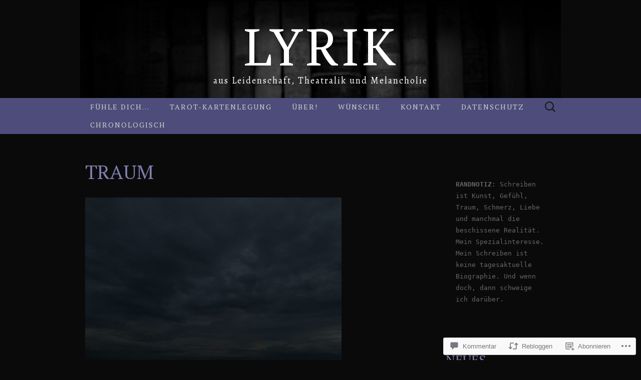

--- FILE ---
content_type: text/html; charset=UTF-8
request_url: https://amydarklyrik.com/2022/07/13/traum/
body_size: 59338
content:
<!DOCTYPE html>
<html lang="de-DE">
<head>
	<meta charset="UTF-8">
	<meta name="viewport" content="width=device-width">
	<title>Traum | Lyrik</title>
	<link rel="profile" href="http://gmpg.org/xfn/11">
	<link rel="pingback" href="https://amydarklyrik.com/xmlrpc.php">
	<!--[if lt IE 9]>
		<script src="https://s0.wp.com/wp-content/themes/pub/suits/js/html5.js?m=1389124717i" type="text/javascript"></script>
	<![endif]-->
	<script type="text/javascript">
  WebFontConfig = {"google":{"families":["PT+Serif:r:latin,latin-ext","Alegreya:r,i,b,bi:latin,latin-ext"]},"api_url":"https:\/\/fonts-api.wp.com\/css"};
  (function() {
    var wf = document.createElement('script');
    wf.src = '/wp-content/plugins/custom-fonts/js/webfont.js';
    wf.type = 'text/javascript';
    wf.async = 'true';
    var s = document.getElementsByTagName('script')[0];
    s.parentNode.insertBefore(wf, s);
	})();
</script><style id="jetpack-custom-fonts-css">.wf-active button, .wf-active html, .wf-active input, .wf-active select, .wf-active textarea{font-family:"Alegreya",serif}.wf-active body{font-size:16.9px;font-family:"Alegreya",serif}.wf-active .site-description{font-family:"Alegreya",serif;font-size:18.2px}.wf-active .widget .widget-title{font-family:"Alegreya",serif;font-size:26px}.wf-active h1, .wf-active h2, .wf-active h3, .wf-active h4, .wf-active h5, .wf-active h6{font-family:"PT Serif",serif;font-weight:400;font-style:normal}.wf-active .site-title{font-family:"PT Serif",serif;font-size:104px;font-weight:400;font-style:normal}.wf-active .entry-title{font-family:"PT Serif",serif;font-size:39px;font-weight:400;font-style:normal}.wf-active .widget .widget-title{font-family:"PT Serif",serif;font-size:26px;font-weight:400;font-style:normal}.wf-active .nav-menu li a{font-family:"PT Serif",serif;font-size:14.3px;font-weight:400;font-style:normal}@media only screen and (min-width: 768px) and (max-width: 959px){.wf-active .menu-toggle{font-family:"PT Serif",serif;font-size:14.3px;font-weight:400;font-style:normal}}@media only screen and (max-width: 868px){.wf-active .site-title{font-size:52px;font-style:normal;font-weight:400}}</style>
<meta name='robots' content='max-image-preview:large' />

<!-- Async WordPress.com Remote Login -->
<script id="wpcom_remote_login_js">
var wpcom_remote_login_extra_auth = '';
function wpcom_remote_login_remove_dom_node_id( element_id ) {
	var dom_node = document.getElementById( element_id );
	if ( dom_node ) { dom_node.parentNode.removeChild( dom_node ); }
}
function wpcom_remote_login_remove_dom_node_classes( class_name ) {
	var dom_nodes = document.querySelectorAll( '.' + class_name );
	for ( var i = 0; i < dom_nodes.length; i++ ) {
		dom_nodes[ i ].parentNode.removeChild( dom_nodes[ i ] );
	}
}
function wpcom_remote_login_final_cleanup() {
	wpcom_remote_login_remove_dom_node_classes( "wpcom_remote_login_msg" );
	wpcom_remote_login_remove_dom_node_id( "wpcom_remote_login_key" );
	wpcom_remote_login_remove_dom_node_id( "wpcom_remote_login_validate" );
	wpcom_remote_login_remove_dom_node_id( "wpcom_remote_login_js" );
	wpcom_remote_login_remove_dom_node_id( "wpcom_request_access_iframe" );
	wpcom_remote_login_remove_dom_node_id( "wpcom_request_access_styles" );
}

// Watch for messages back from the remote login
window.addEventListener( "message", function( e ) {
	if ( e.origin === "https://r-login.wordpress.com" ) {
		var data = {};
		try {
			data = JSON.parse( e.data );
		} catch( e ) {
			wpcom_remote_login_final_cleanup();
			return;
		}

		if ( data.msg === 'LOGIN' ) {
			// Clean up the login check iframe
			wpcom_remote_login_remove_dom_node_id( "wpcom_remote_login_key" );

			var id_regex = new RegExp( /^[0-9]+$/ );
			var token_regex = new RegExp( /^.*|.*|.*$/ );
			if (
				token_regex.test( data.token )
				&& id_regex.test( data.wpcomid )
			) {
				// We have everything we need to ask for a login
				var script = document.createElement( "script" );
				script.setAttribute( "id", "wpcom_remote_login_validate" );
				script.src = '/remote-login.php?wpcom_remote_login=validate'
					+ '&wpcomid=' + data.wpcomid
					+ '&token=' + encodeURIComponent( data.token )
					+ '&host=' + window.location.protocol
					+ '//' + window.location.hostname
					+ '&postid=10390'
					+ '&is_singular=1';
				document.body.appendChild( script );
			}

			return;
		}

		// Safari ITP, not logged in, so redirect
		if ( data.msg === 'LOGIN-REDIRECT' ) {
			window.location = 'https://wordpress.com/log-in?redirect_to=' + window.location.href;
			return;
		}

		// Safari ITP, storage access failed, remove the request
		if ( data.msg === 'LOGIN-REMOVE' ) {
			var css_zap = 'html { -webkit-transition: margin-top 1s; transition: margin-top 1s; } /* 9001 */ html { margin-top: 0 !important; } * html body { margin-top: 0 !important; } @media screen and ( max-width: 782px ) { html { margin-top: 0 !important; } * html body { margin-top: 0 !important; } }';
			var style_zap = document.createElement( 'style' );
			style_zap.type = 'text/css';
			style_zap.appendChild( document.createTextNode( css_zap ) );
			document.body.appendChild( style_zap );

			var e = document.getElementById( 'wpcom_request_access_iframe' );
			e.parentNode.removeChild( e );

			document.cookie = 'wordpress_com_login_access=denied; path=/; max-age=31536000';

			return;
		}

		// Safari ITP
		if ( data.msg === 'REQUEST_ACCESS' ) {
			console.log( 'request access: safari' );

			// Check ITP iframe enable/disable knob
			if ( wpcom_remote_login_extra_auth !== 'safari_itp_iframe' ) {
				return;
			}

			// If we are in a "private window" there is no ITP.
			var private_window = false;
			try {
				var opendb = window.openDatabase( null, null, null, null );
			} catch( e ) {
				private_window = true;
			}

			if ( private_window ) {
				console.log( 'private window' );
				return;
			}

			var iframe = document.createElement( 'iframe' );
			iframe.id = 'wpcom_request_access_iframe';
			iframe.setAttribute( 'scrolling', 'no' );
			iframe.setAttribute( 'sandbox', 'allow-storage-access-by-user-activation allow-scripts allow-same-origin allow-top-navigation-by-user-activation' );
			iframe.src = 'https://r-login.wordpress.com/remote-login.php?wpcom_remote_login=request_access&origin=' + encodeURIComponent( data.origin ) + '&wpcomid=' + encodeURIComponent( data.wpcomid );

			var css = 'html { -webkit-transition: margin-top 1s; transition: margin-top 1s; } /* 9001 */ html { margin-top: 46px !important; } * html body { margin-top: 46px !important; } @media screen and ( max-width: 660px ) { html { margin-top: 71px !important; } * html body { margin-top: 71px !important; } #wpcom_request_access_iframe { display: block; height: 71px !important; } } #wpcom_request_access_iframe { border: 0px; height: 46px; position: fixed; top: 0; left: 0; width: 100%; min-width: 100%; z-index: 99999; background: #23282d; } ';

			var style = document.createElement( 'style' );
			style.type = 'text/css';
			style.id = 'wpcom_request_access_styles';
			style.appendChild( document.createTextNode( css ) );
			document.body.appendChild( style );

			document.body.appendChild( iframe );
		}

		if ( data.msg === 'DONE' ) {
			wpcom_remote_login_final_cleanup();
		}
	}
}, false );

// Inject the remote login iframe after the page has had a chance to load
// more critical resources
window.addEventListener( "DOMContentLoaded", function( e ) {
	var iframe = document.createElement( "iframe" );
	iframe.style.display = "none";
	iframe.setAttribute( "scrolling", "no" );
	iframe.setAttribute( "id", "wpcom_remote_login_key" );
	iframe.src = "https://r-login.wordpress.com/remote-login.php"
		+ "?wpcom_remote_login=key"
		+ "&origin=aHR0cHM6Ly9hbXlkYXJrbHlyaWsuY29t"
		+ "&wpcomid=87805051"
		+ "&time=" + Math.floor( Date.now() / 1000 );
	document.body.appendChild( iframe );
}, false );
</script>
<link rel='dns-prefetch' href='//s0.wp.com' />
<link rel='dns-prefetch' href='//widgets.wp.com' />
<link rel='dns-prefetch' href='//wordpress.com' />
<link rel='dns-prefetch' href='//fonts-api.wp.com' />
<link rel="alternate" type="application/rss+xml" title="Lyrik &raquo; Feed" href="https://amydarklyrik.com/feed/" />
<link rel="alternate" type="application/rss+xml" title="Lyrik &raquo; Kommentar-Feed" href="https://amydarklyrik.com/comments/feed/" />
<link rel="alternate" type="application/rss+xml" title="Lyrik &raquo; Traum Kommentar-Feed" href="https://amydarklyrik.com/2022/07/13/traum/feed/" />
	<script type="text/javascript">
		/* <![CDATA[ */
		function addLoadEvent(func) {
			var oldonload = window.onload;
			if (typeof window.onload != 'function') {
				window.onload = func;
			} else {
				window.onload = function () {
					oldonload();
					func();
				}
			}
		}
		/* ]]> */
	</script>
	<link crossorigin='anonymous' rel='stylesheet' id='all-css-0-1' href='/_static/??-eJxtzEkKgDAMQNELWYNjcSGeRdog1Q7BpHh9UQRBXD74fDhImRQFo0DIinxeXGRYUWg222PgHCEkmz0y7OhnQasosXxUGuYC/o/ebfh+b135FMZKd02th77t1hMpiDR+&cssminify=yes' type='text/css' media='all' />
<style id='wp-emoji-styles-inline-css'>

	img.wp-smiley, img.emoji {
		display: inline !important;
		border: none !important;
		box-shadow: none !important;
		height: 1em !important;
		width: 1em !important;
		margin: 0 0.07em !important;
		vertical-align: -0.1em !important;
		background: none !important;
		padding: 0 !important;
	}
/*# sourceURL=wp-emoji-styles-inline-css */
</style>
<link crossorigin='anonymous' rel='stylesheet' id='all-css-2-1' href='/wp-content/plugins/gutenberg-core/v22.2.0/build/styles/block-library/style.css?m=1764855221i&cssminify=yes' type='text/css' media='all' />
<style id='wp-block-library-inline-css'>
.has-text-align-justify {
	text-align:justify;
}
.has-text-align-justify{text-align:justify;}

/*# sourceURL=wp-block-library-inline-css */
</style><style id='wp-block-paragraph-inline-css'>
.is-small-text{font-size:.875em}.is-regular-text{font-size:1em}.is-large-text{font-size:2.25em}.is-larger-text{font-size:3em}.has-drop-cap:not(:focus):first-letter{float:left;font-size:8.4em;font-style:normal;font-weight:100;line-height:.68;margin:.05em .1em 0 0;text-transform:uppercase}body.rtl .has-drop-cap:not(:focus):first-letter{float:none;margin-left:.1em}p.has-drop-cap.has-background{overflow:hidden}:root :where(p.has-background){padding:1.25em 2.375em}:where(p.has-text-color:not(.has-link-color)) a{color:inherit}p.has-text-align-left[style*="writing-mode:vertical-lr"],p.has-text-align-right[style*="writing-mode:vertical-rl"]{rotate:180deg}
/*# sourceURL=/wp-content/plugins/gutenberg-core/v22.2.0/build/styles/block-library/paragraph/style.css */
</style>
<style id='wp-block-verse-inline-css'>
pre.wp-block-verse{overflow:auto;white-space:pre-wrap}:where(pre.wp-block-verse){font-family:inherit}
/*# sourceURL=/wp-content/plugins/gutenberg-core/v22.2.0/build/styles/block-library/verse/style.css */
</style>
<style id='wp-block-heading-inline-css'>
h1:where(.wp-block-heading).has-background,h2:where(.wp-block-heading).has-background,h3:where(.wp-block-heading).has-background,h4:where(.wp-block-heading).has-background,h5:where(.wp-block-heading).has-background,h6:where(.wp-block-heading).has-background{padding:1.25em 2.375em}h1.has-text-align-left[style*=writing-mode]:where([style*=vertical-lr]),h1.has-text-align-right[style*=writing-mode]:where([style*=vertical-rl]),h2.has-text-align-left[style*=writing-mode]:where([style*=vertical-lr]),h2.has-text-align-right[style*=writing-mode]:where([style*=vertical-rl]),h3.has-text-align-left[style*=writing-mode]:where([style*=vertical-lr]),h3.has-text-align-right[style*=writing-mode]:where([style*=vertical-rl]),h4.has-text-align-left[style*=writing-mode]:where([style*=vertical-lr]),h4.has-text-align-right[style*=writing-mode]:where([style*=vertical-rl]),h5.has-text-align-left[style*=writing-mode]:where([style*=vertical-lr]),h5.has-text-align-right[style*=writing-mode]:where([style*=vertical-rl]),h6.has-text-align-left[style*=writing-mode]:where([style*=vertical-lr]),h6.has-text-align-right[style*=writing-mode]:where([style*=vertical-rl]){rotate:180deg}
/*# sourceURL=/wp-content/plugins/gutenberg-core/v22.2.0/build/styles/block-library/heading/style.css */
</style>
<style id='wp-block-image-inline-css'>
.wp-block-image>a,.wp-block-image>figure>a{display:inline-block}.wp-block-image img{box-sizing:border-box;height:auto;max-width:100%;vertical-align:bottom}@media not (prefers-reduced-motion){.wp-block-image img.hide{visibility:hidden}.wp-block-image img.show{animation:show-content-image .4s}}.wp-block-image[style*=border-radius] img,.wp-block-image[style*=border-radius]>a{border-radius:inherit}.wp-block-image.has-custom-border img{box-sizing:border-box}.wp-block-image.aligncenter{text-align:center}.wp-block-image.alignfull>a,.wp-block-image.alignwide>a{width:100%}.wp-block-image.alignfull img,.wp-block-image.alignwide img{height:auto;width:100%}.wp-block-image .aligncenter,.wp-block-image .alignleft,.wp-block-image .alignright,.wp-block-image.aligncenter,.wp-block-image.alignleft,.wp-block-image.alignright{display:table}.wp-block-image .aligncenter>figcaption,.wp-block-image .alignleft>figcaption,.wp-block-image .alignright>figcaption,.wp-block-image.aligncenter>figcaption,.wp-block-image.alignleft>figcaption,.wp-block-image.alignright>figcaption{caption-side:bottom;display:table-caption}.wp-block-image .alignleft{float:left;margin:.5em 1em .5em 0}.wp-block-image .alignright{float:right;margin:.5em 0 .5em 1em}.wp-block-image .aligncenter{margin-left:auto;margin-right:auto}.wp-block-image :where(figcaption){margin-bottom:1em;margin-top:.5em}.wp-block-image.is-style-circle-mask img{border-radius:9999px}@supports ((-webkit-mask-image:none) or (mask-image:none)) or (-webkit-mask-image:none){.wp-block-image.is-style-circle-mask img{border-radius:0;-webkit-mask-image:url('data:image/svg+xml;utf8,<svg viewBox="0 0 100 100" xmlns="http://www.w3.org/2000/svg"><circle cx="50" cy="50" r="50"/></svg>');mask-image:url('data:image/svg+xml;utf8,<svg viewBox="0 0 100 100" xmlns="http://www.w3.org/2000/svg"><circle cx="50" cy="50" r="50"/></svg>');mask-mode:alpha;-webkit-mask-position:center;mask-position:center;-webkit-mask-repeat:no-repeat;mask-repeat:no-repeat;-webkit-mask-size:contain;mask-size:contain}}:root :where(.wp-block-image.is-style-rounded img,.wp-block-image .is-style-rounded img){border-radius:9999px}.wp-block-image figure{margin:0}.wp-lightbox-container{display:flex;flex-direction:column;position:relative}.wp-lightbox-container img{cursor:zoom-in}.wp-lightbox-container img:hover+button{opacity:1}.wp-lightbox-container button{align-items:center;backdrop-filter:blur(16px) saturate(180%);background-color:#5a5a5a40;border:none;border-radius:4px;cursor:zoom-in;display:flex;height:20px;justify-content:center;opacity:0;padding:0;position:absolute;right:16px;text-align:center;top:16px;width:20px;z-index:100}@media not (prefers-reduced-motion){.wp-lightbox-container button{transition:opacity .2s ease}}.wp-lightbox-container button:focus-visible{outline:3px auto #5a5a5a40;outline:3px auto -webkit-focus-ring-color;outline-offset:3px}.wp-lightbox-container button:hover{cursor:pointer;opacity:1}.wp-lightbox-container button:focus{opacity:1}.wp-lightbox-container button:focus,.wp-lightbox-container button:hover,.wp-lightbox-container button:not(:hover):not(:active):not(.has-background){background-color:#5a5a5a40;border:none}.wp-lightbox-overlay{box-sizing:border-box;cursor:zoom-out;height:100vh;left:0;overflow:hidden;position:fixed;top:0;visibility:hidden;width:100%;z-index:100000}.wp-lightbox-overlay .close-button{align-items:center;cursor:pointer;display:flex;justify-content:center;min-height:40px;min-width:40px;padding:0;position:absolute;right:calc(env(safe-area-inset-right) + 16px);top:calc(env(safe-area-inset-top) + 16px);z-index:5000000}.wp-lightbox-overlay .close-button:focus,.wp-lightbox-overlay .close-button:hover,.wp-lightbox-overlay .close-button:not(:hover):not(:active):not(.has-background){background:none;border:none}.wp-lightbox-overlay .lightbox-image-container{height:var(--wp--lightbox-container-height);left:50%;overflow:hidden;position:absolute;top:50%;transform:translate(-50%,-50%);transform-origin:top left;width:var(--wp--lightbox-container-width);z-index:9999999999}.wp-lightbox-overlay .wp-block-image{align-items:center;box-sizing:border-box;display:flex;height:100%;justify-content:center;margin:0;position:relative;transform-origin:0 0;width:100%;z-index:3000000}.wp-lightbox-overlay .wp-block-image img{height:var(--wp--lightbox-image-height);min-height:var(--wp--lightbox-image-height);min-width:var(--wp--lightbox-image-width);width:var(--wp--lightbox-image-width)}.wp-lightbox-overlay .wp-block-image figcaption{display:none}.wp-lightbox-overlay button{background:none;border:none}.wp-lightbox-overlay .scrim{background-color:#fff;height:100%;opacity:.9;position:absolute;width:100%;z-index:2000000}.wp-lightbox-overlay.active{visibility:visible}@media not (prefers-reduced-motion){.wp-lightbox-overlay.active{animation:turn-on-visibility .25s both}.wp-lightbox-overlay.active img{animation:turn-on-visibility .35s both}.wp-lightbox-overlay.show-closing-animation:not(.active){animation:turn-off-visibility .35s both}.wp-lightbox-overlay.show-closing-animation:not(.active) img{animation:turn-off-visibility .25s both}.wp-lightbox-overlay.zoom.active{animation:none;opacity:1;visibility:visible}.wp-lightbox-overlay.zoom.active .lightbox-image-container{animation:lightbox-zoom-in .4s}.wp-lightbox-overlay.zoom.active .lightbox-image-container img{animation:none}.wp-lightbox-overlay.zoom.active .scrim{animation:turn-on-visibility .4s forwards}.wp-lightbox-overlay.zoom.show-closing-animation:not(.active){animation:none}.wp-lightbox-overlay.zoom.show-closing-animation:not(.active) .lightbox-image-container{animation:lightbox-zoom-out .4s}.wp-lightbox-overlay.zoom.show-closing-animation:not(.active) .lightbox-image-container img{animation:none}.wp-lightbox-overlay.zoom.show-closing-animation:not(.active) .scrim{animation:turn-off-visibility .4s forwards}}@keyframes show-content-image{0%{visibility:hidden}99%{visibility:hidden}to{visibility:visible}}@keyframes turn-on-visibility{0%{opacity:0}to{opacity:1}}@keyframes turn-off-visibility{0%{opacity:1;visibility:visible}99%{opacity:0;visibility:visible}to{opacity:0;visibility:hidden}}@keyframes lightbox-zoom-in{0%{transform:translate(calc((-100vw + var(--wp--lightbox-scrollbar-width))/2 + var(--wp--lightbox-initial-left-position)),calc(-50vh + var(--wp--lightbox-initial-top-position))) scale(var(--wp--lightbox-scale))}to{transform:translate(-50%,-50%) scale(1)}}@keyframes lightbox-zoom-out{0%{transform:translate(-50%,-50%) scale(1);visibility:visible}99%{visibility:visible}to{transform:translate(calc((-100vw + var(--wp--lightbox-scrollbar-width))/2 + var(--wp--lightbox-initial-left-position)),calc(-50vh + var(--wp--lightbox-initial-top-position))) scale(var(--wp--lightbox-scale));visibility:hidden}}
/*# sourceURL=/wp-content/plugins/gutenberg-core/v22.2.0/build/styles/block-library/image/style.css */
</style>
<style id='wp-block-list-inline-css'>
ol,ul{box-sizing:border-box}:root :where(.wp-block-list.has-background){padding:1.25em 2.375em}
/*# sourceURL=/wp-content/plugins/gutenberg-core/v22.2.0/build/styles/block-library/list/style.css */
</style>
<style id='global-styles-inline-css'>
:root{--wp--preset--aspect-ratio--square: 1;--wp--preset--aspect-ratio--4-3: 4/3;--wp--preset--aspect-ratio--3-4: 3/4;--wp--preset--aspect-ratio--3-2: 3/2;--wp--preset--aspect-ratio--2-3: 2/3;--wp--preset--aspect-ratio--16-9: 16/9;--wp--preset--aspect-ratio--9-16: 9/16;--wp--preset--color--black: #000000;--wp--preset--color--cyan-bluish-gray: #abb8c3;--wp--preset--color--white: #ffffff;--wp--preset--color--pale-pink: #f78da7;--wp--preset--color--vivid-red: #cf2e2e;--wp--preset--color--luminous-vivid-orange: #ff6900;--wp--preset--color--luminous-vivid-amber: #fcb900;--wp--preset--color--light-green-cyan: #7bdcb5;--wp--preset--color--vivid-green-cyan: #00d084;--wp--preset--color--pale-cyan-blue: #8ed1fc;--wp--preset--color--vivid-cyan-blue: #0693e3;--wp--preset--color--vivid-purple: #9b51e0;--wp--preset--gradient--vivid-cyan-blue-to-vivid-purple: linear-gradient(135deg,rgb(6,147,227) 0%,rgb(155,81,224) 100%);--wp--preset--gradient--light-green-cyan-to-vivid-green-cyan: linear-gradient(135deg,rgb(122,220,180) 0%,rgb(0,208,130) 100%);--wp--preset--gradient--luminous-vivid-amber-to-luminous-vivid-orange: linear-gradient(135deg,rgb(252,185,0) 0%,rgb(255,105,0) 100%);--wp--preset--gradient--luminous-vivid-orange-to-vivid-red: linear-gradient(135deg,rgb(255,105,0) 0%,rgb(207,46,46) 100%);--wp--preset--gradient--very-light-gray-to-cyan-bluish-gray: linear-gradient(135deg,rgb(238,238,238) 0%,rgb(169,184,195) 100%);--wp--preset--gradient--cool-to-warm-spectrum: linear-gradient(135deg,rgb(74,234,220) 0%,rgb(151,120,209) 20%,rgb(207,42,186) 40%,rgb(238,44,130) 60%,rgb(251,105,98) 80%,rgb(254,248,76) 100%);--wp--preset--gradient--blush-light-purple: linear-gradient(135deg,rgb(255,206,236) 0%,rgb(152,150,240) 100%);--wp--preset--gradient--blush-bordeaux: linear-gradient(135deg,rgb(254,205,165) 0%,rgb(254,45,45) 50%,rgb(107,0,62) 100%);--wp--preset--gradient--luminous-dusk: linear-gradient(135deg,rgb(255,203,112) 0%,rgb(199,81,192) 50%,rgb(65,88,208) 100%);--wp--preset--gradient--pale-ocean: linear-gradient(135deg,rgb(255,245,203) 0%,rgb(182,227,212) 50%,rgb(51,167,181) 100%);--wp--preset--gradient--electric-grass: linear-gradient(135deg,rgb(202,248,128) 0%,rgb(113,206,126) 100%);--wp--preset--gradient--midnight: linear-gradient(135deg,rgb(2,3,129) 0%,rgb(40,116,252) 100%);--wp--preset--font-size--small: 13px;--wp--preset--font-size--medium: 20px;--wp--preset--font-size--large: 36px;--wp--preset--font-size--x-large: 42px;--wp--preset--font-family--albert-sans: 'Albert Sans', sans-serif;--wp--preset--font-family--alegreya: Alegreya, serif;--wp--preset--font-family--arvo: Arvo, serif;--wp--preset--font-family--bodoni-moda: 'Bodoni Moda', serif;--wp--preset--font-family--bricolage-grotesque: 'Bricolage Grotesque', sans-serif;--wp--preset--font-family--cabin: Cabin, sans-serif;--wp--preset--font-family--chivo: Chivo, sans-serif;--wp--preset--font-family--commissioner: Commissioner, sans-serif;--wp--preset--font-family--cormorant: Cormorant, serif;--wp--preset--font-family--courier-prime: 'Courier Prime', monospace;--wp--preset--font-family--crimson-pro: 'Crimson Pro', serif;--wp--preset--font-family--dm-mono: 'DM Mono', monospace;--wp--preset--font-family--dm-sans: 'DM Sans', sans-serif;--wp--preset--font-family--dm-serif-display: 'DM Serif Display', serif;--wp--preset--font-family--domine: Domine, serif;--wp--preset--font-family--eb-garamond: 'EB Garamond', serif;--wp--preset--font-family--epilogue: Epilogue, sans-serif;--wp--preset--font-family--fahkwang: Fahkwang, sans-serif;--wp--preset--font-family--figtree: Figtree, sans-serif;--wp--preset--font-family--fira-sans: 'Fira Sans', sans-serif;--wp--preset--font-family--fjalla-one: 'Fjalla One', sans-serif;--wp--preset--font-family--fraunces: Fraunces, serif;--wp--preset--font-family--gabarito: Gabarito, system-ui;--wp--preset--font-family--ibm-plex-mono: 'IBM Plex Mono', monospace;--wp--preset--font-family--ibm-plex-sans: 'IBM Plex Sans', sans-serif;--wp--preset--font-family--ibarra-real-nova: 'Ibarra Real Nova', serif;--wp--preset--font-family--instrument-serif: 'Instrument Serif', serif;--wp--preset--font-family--inter: Inter, sans-serif;--wp--preset--font-family--josefin-sans: 'Josefin Sans', sans-serif;--wp--preset--font-family--jost: Jost, sans-serif;--wp--preset--font-family--libre-baskerville: 'Libre Baskerville', serif;--wp--preset--font-family--libre-franklin: 'Libre Franklin', sans-serif;--wp--preset--font-family--literata: Literata, serif;--wp--preset--font-family--lora: Lora, serif;--wp--preset--font-family--merriweather: Merriweather, serif;--wp--preset--font-family--montserrat: Montserrat, sans-serif;--wp--preset--font-family--newsreader: Newsreader, serif;--wp--preset--font-family--noto-sans-mono: 'Noto Sans Mono', sans-serif;--wp--preset--font-family--nunito: Nunito, sans-serif;--wp--preset--font-family--open-sans: 'Open Sans', sans-serif;--wp--preset--font-family--overpass: Overpass, sans-serif;--wp--preset--font-family--pt-serif: 'PT Serif', serif;--wp--preset--font-family--petrona: Petrona, serif;--wp--preset--font-family--piazzolla: Piazzolla, serif;--wp--preset--font-family--playfair-display: 'Playfair Display', serif;--wp--preset--font-family--plus-jakarta-sans: 'Plus Jakarta Sans', sans-serif;--wp--preset--font-family--poppins: Poppins, sans-serif;--wp--preset--font-family--raleway: Raleway, sans-serif;--wp--preset--font-family--roboto: Roboto, sans-serif;--wp--preset--font-family--roboto-slab: 'Roboto Slab', serif;--wp--preset--font-family--rubik: Rubik, sans-serif;--wp--preset--font-family--rufina: Rufina, serif;--wp--preset--font-family--sora: Sora, sans-serif;--wp--preset--font-family--source-sans-3: 'Source Sans 3', sans-serif;--wp--preset--font-family--source-serif-4: 'Source Serif 4', serif;--wp--preset--font-family--space-mono: 'Space Mono', monospace;--wp--preset--font-family--syne: Syne, sans-serif;--wp--preset--font-family--texturina: Texturina, serif;--wp--preset--font-family--urbanist: Urbanist, sans-serif;--wp--preset--font-family--work-sans: 'Work Sans', sans-serif;--wp--preset--spacing--20: 0.44rem;--wp--preset--spacing--30: 0.67rem;--wp--preset--spacing--40: 1rem;--wp--preset--spacing--50: 1.5rem;--wp--preset--spacing--60: 2.25rem;--wp--preset--spacing--70: 3.38rem;--wp--preset--spacing--80: 5.06rem;--wp--preset--shadow--natural: 6px 6px 9px rgba(0, 0, 0, 0.2);--wp--preset--shadow--deep: 12px 12px 50px rgba(0, 0, 0, 0.4);--wp--preset--shadow--sharp: 6px 6px 0px rgba(0, 0, 0, 0.2);--wp--preset--shadow--outlined: 6px 6px 0px -3px rgb(255, 255, 255), 6px 6px rgb(0, 0, 0);--wp--preset--shadow--crisp: 6px 6px 0px rgb(0, 0, 0);}:where(.is-layout-flex){gap: 0.5em;}:where(.is-layout-grid){gap: 0.5em;}body .is-layout-flex{display: flex;}.is-layout-flex{flex-wrap: wrap;align-items: center;}.is-layout-flex > :is(*, div){margin: 0;}body .is-layout-grid{display: grid;}.is-layout-grid > :is(*, div){margin: 0;}:where(.wp-block-columns.is-layout-flex){gap: 2em;}:where(.wp-block-columns.is-layout-grid){gap: 2em;}:where(.wp-block-post-template.is-layout-flex){gap: 1.25em;}:where(.wp-block-post-template.is-layout-grid){gap: 1.25em;}.has-black-color{color: var(--wp--preset--color--black) !important;}.has-cyan-bluish-gray-color{color: var(--wp--preset--color--cyan-bluish-gray) !important;}.has-white-color{color: var(--wp--preset--color--white) !important;}.has-pale-pink-color{color: var(--wp--preset--color--pale-pink) !important;}.has-vivid-red-color{color: var(--wp--preset--color--vivid-red) !important;}.has-luminous-vivid-orange-color{color: var(--wp--preset--color--luminous-vivid-orange) !important;}.has-luminous-vivid-amber-color{color: var(--wp--preset--color--luminous-vivid-amber) !important;}.has-light-green-cyan-color{color: var(--wp--preset--color--light-green-cyan) !important;}.has-vivid-green-cyan-color{color: var(--wp--preset--color--vivid-green-cyan) !important;}.has-pale-cyan-blue-color{color: var(--wp--preset--color--pale-cyan-blue) !important;}.has-vivid-cyan-blue-color{color: var(--wp--preset--color--vivid-cyan-blue) !important;}.has-vivid-purple-color{color: var(--wp--preset--color--vivid-purple) !important;}.has-black-background-color{background-color: var(--wp--preset--color--black) !important;}.has-cyan-bluish-gray-background-color{background-color: var(--wp--preset--color--cyan-bluish-gray) !important;}.has-white-background-color{background-color: var(--wp--preset--color--white) !important;}.has-pale-pink-background-color{background-color: var(--wp--preset--color--pale-pink) !important;}.has-vivid-red-background-color{background-color: var(--wp--preset--color--vivid-red) !important;}.has-luminous-vivid-orange-background-color{background-color: var(--wp--preset--color--luminous-vivid-orange) !important;}.has-luminous-vivid-amber-background-color{background-color: var(--wp--preset--color--luminous-vivid-amber) !important;}.has-light-green-cyan-background-color{background-color: var(--wp--preset--color--light-green-cyan) !important;}.has-vivid-green-cyan-background-color{background-color: var(--wp--preset--color--vivid-green-cyan) !important;}.has-pale-cyan-blue-background-color{background-color: var(--wp--preset--color--pale-cyan-blue) !important;}.has-vivid-cyan-blue-background-color{background-color: var(--wp--preset--color--vivid-cyan-blue) !important;}.has-vivid-purple-background-color{background-color: var(--wp--preset--color--vivid-purple) !important;}.has-black-border-color{border-color: var(--wp--preset--color--black) !important;}.has-cyan-bluish-gray-border-color{border-color: var(--wp--preset--color--cyan-bluish-gray) !important;}.has-white-border-color{border-color: var(--wp--preset--color--white) !important;}.has-pale-pink-border-color{border-color: var(--wp--preset--color--pale-pink) !important;}.has-vivid-red-border-color{border-color: var(--wp--preset--color--vivid-red) !important;}.has-luminous-vivid-orange-border-color{border-color: var(--wp--preset--color--luminous-vivid-orange) !important;}.has-luminous-vivid-amber-border-color{border-color: var(--wp--preset--color--luminous-vivid-amber) !important;}.has-light-green-cyan-border-color{border-color: var(--wp--preset--color--light-green-cyan) !important;}.has-vivid-green-cyan-border-color{border-color: var(--wp--preset--color--vivid-green-cyan) !important;}.has-pale-cyan-blue-border-color{border-color: var(--wp--preset--color--pale-cyan-blue) !important;}.has-vivid-cyan-blue-border-color{border-color: var(--wp--preset--color--vivid-cyan-blue) !important;}.has-vivid-purple-border-color{border-color: var(--wp--preset--color--vivid-purple) !important;}.has-vivid-cyan-blue-to-vivid-purple-gradient-background{background: var(--wp--preset--gradient--vivid-cyan-blue-to-vivid-purple) !important;}.has-light-green-cyan-to-vivid-green-cyan-gradient-background{background: var(--wp--preset--gradient--light-green-cyan-to-vivid-green-cyan) !important;}.has-luminous-vivid-amber-to-luminous-vivid-orange-gradient-background{background: var(--wp--preset--gradient--luminous-vivid-amber-to-luminous-vivid-orange) !important;}.has-luminous-vivid-orange-to-vivid-red-gradient-background{background: var(--wp--preset--gradient--luminous-vivid-orange-to-vivid-red) !important;}.has-very-light-gray-to-cyan-bluish-gray-gradient-background{background: var(--wp--preset--gradient--very-light-gray-to-cyan-bluish-gray) !important;}.has-cool-to-warm-spectrum-gradient-background{background: var(--wp--preset--gradient--cool-to-warm-spectrum) !important;}.has-blush-light-purple-gradient-background{background: var(--wp--preset--gradient--blush-light-purple) !important;}.has-blush-bordeaux-gradient-background{background: var(--wp--preset--gradient--blush-bordeaux) !important;}.has-luminous-dusk-gradient-background{background: var(--wp--preset--gradient--luminous-dusk) !important;}.has-pale-ocean-gradient-background{background: var(--wp--preset--gradient--pale-ocean) !important;}.has-electric-grass-gradient-background{background: var(--wp--preset--gradient--electric-grass) !important;}.has-midnight-gradient-background{background: var(--wp--preset--gradient--midnight) !important;}.has-small-font-size{font-size: var(--wp--preset--font-size--small) !important;}.has-medium-font-size{font-size: var(--wp--preset--font-size--medium) !important;}.has-large-font-size{font-size: var(--wp--preset--font-size--large) !important;}.has-x-large-font-size{font-size: var(--wp--preset--font-size--x-large) !important;}.has-albert-sans-font-family{font-family: var(--wp--preset--font-family--albert-sans) !important;}.has-alegreya-font-family{font-family: var(--wp--preset--font-family--alegreya) !important;}.has-arvo-font-family{font-family: var(--wp--preset--font-family--arvo) !important;}.has-bodoni-moda-font-family{font-family: var(--wp--preset--font-family--bodoni-moda) !important;}.has-bricolage-grotesque-font-family{font-family: var(--wp--preset--font-family--bricolage-grotesque) !important;}.has-cabin-font-family{font-family: var(--wp--preset--font-family--cabin) !important;}.has-chivo-font-family{font-family: var(--wp--preset--font-family--chivo) !important;}.has-commissioner-font-family{font-family: var(--wp--preset--font-family--commissioner) !important;}.has-cormorant-font-family{font-family: var(--wp--preset--font-family--cormorant) !important;}.has-courier-prime-font-family{font-family: var(--wp--preset--font-family--courier-prime) !important;}.has-crimson-pro-font-family{font-family: var(--wp--preset--font-family--crimson-pro) !important;}.has-dm-mono-font-family{font-family: var(--wp--preset--font-family--dm-mono) !important;}.has-dm-sans-font-family{font-family: var(--wp--preset--font-family--dm-sans) !important;}.has-dm-serif-display-font-family{font-family: var(--wp--preset--font-family--dm-serif-display) !important;}.has-domine-font-family{font-family: var(--wp--preset--font-family--domine) !important;}.has-eb-garamond-font-family{font-family: var(--wp--preset--font-family--eb-garamond) !important;}.has-epilogue-font-family{font-family: var(--wp--preset--font-family--epilogue) !important;}.has-fahkwang-font-family{font-family: var(--wp--preset--font-family--fahkwang) !important;}.has-figtree-font-family{font-family: var(--wp--preset--font-family--figtree) !important;}.has-fira-sans-font-family{font-family: var(--wp--preset--font-family--fira-sans) !important;}.has-fjalla-one-font-family{font-family: var(--wp--preset--font-family--fjalla-one) !important;}.has-fraunces-font-family{font-family: var(--wp--preset--font-family--fraunces) !important;}.has-gabarito-font-family{font-family: var(--wp--preset--font-family--gabarito) !important;}.has-ibm-plex-mono-font-family{font-family: var(--wp--preset--font-family--ibm-plex-mono) !important;}.has-ibm-plex-sans-font-family{font-family: var(--wp--preset--font-family--ibm-plex-sans) !important;}.has-ibarra-real-nova-font-family{font-family: var(--wp--preset--font-family--ibarra-real-nova) !important;}.has-instrument-serif-font-family{font-family: var(--wp--preset--font-family--instrument-serif) !important;}.has-inter-font-family{font-family: var(--wp--preset--font-family--inter) !important;}.has-josefin-sans-font-family{font-family: var(--wp--preset--font-family--josefin-sans) !important;}.has-jost-font-family{font-family: var(--wp--preset--font-family--jost) !important;}.has-libre-baskerville-font-family{font-family: var(--wp--preset--font-family--libre-baskerville) !important;}.has-libre-franklin-font-family{font-family: var(--wp--preset--font-family--libre-franklin) !important;}.has-literata-font-family{font-family: var(--wp--preset--font-family--literata) !important;}.has-lora-font-family{font-family: var(--wp--preset--font-family--lora) !important;}.has-merriweather-font-family{font-family: var(--wp--preset--font-family--merriweather) !important;}.has-montserrat-font-family{font-family: var(--wp--preset--font-family--montserrat) !important;}.has-newsreader-font-family{font-family: var(--wp--preset--font-family--newsreader) !important;}.has-noto-sans-mono-font-family{font-family: var(--wp--preset--font-family--noto-sans-mono) !important;}.has-nunito-font-family{font-family: var(--wp--preset--font-family--nunito) !important;}.has-open-sans-font-family{font-family: var(--wp--preset--font-family--open-sans) !important;}.has-overpass-font-family{font-family: var(--wp--preset--font-family--overpass) !important;}.has-pt-serif-font-family{font-family: var(--wp--preset--font-family--pt-serif) !important;}.has-petrona-font-family{font-family: var(--wp--preset--font-family--petrona) !important;}.has-piazzolla-font-family{font-family: var(--wp--preset--font-family--piazzolla) !important;}.has-playfair-display-font-family{font-family: var(--wp--preset--font-family--playfair-display) !important;}.has-plus-jakarta-sans-font-family{font-family: var(--wp--preset--font-family--plus-jakarta-sans) !important;}.has-poppins-font-family{font-family: var(--wp--preset--font-family--poppins) !important;}.has-raleway-font-family{font-family: var(--wp--preset--font-family--raleway) !important;}.has-roboto-font-family{font-family: var(--wp--preset--font-family--roboto) !important;}.has-roboto-slab-font-family{font-family: var(--wp--preset--font-family--roboto-slab) !important;}.has-rubik-font-family{font-family: var(--wp--preset--font-family--rubik) !important;}.has-rufina-font-family{font-family: var(--wp--preset--font-family--rufina) !important;}.has-sora-font-family{font-family: var(--wp--preset--font-family--sora) !important;}.has-source-sans-3-font-family{font-family: var(--wp--preset--font-family--source-sans-3) !important;}.has-source-serif-4-font-family{font-family: var(--wp--preset--font-family--source-serif-4) !important;}.has-space-mono-font-family{font-family: var(--wp--preset--font-family--space-mono) !important;}.has-syne-font-family{font-family: var(--wp--preset--font-family--syne) !important;}.has-texturina-font-family{font-family: var(--wp--preset--font-family--texturina) !important;}.has-urbanist-font-family{font-family: var(--wp--preset--font-family--urbanist) !important;}.has-work-sans-font-family{font-family: var(--wp--preset--font-family--work-sans) !important;}
/*# sourceURL=global-styles-inline-css */
</style>

<style id='classic-theme-styles-inline-css'>
/*! This file is auto-generated */
.wp-block-button__link{color:#fff;background-color:#32373c;border-radius:9999px;box-shadow:none;text-decoration:none;padding:calc(.667em + 2px) calc(1.333em + 2px);font-size:1.125em}.wp-block-file__button{background:#32373c;color:#fff;text-decoration:none}
/*# sourceURL=/wp-includes/css/classic-themes.min.css */
</style>
<link crossorigin='anonymous' rel='stylesheet' id='all-css-4-1' href='/_static/??-eJx9j11uAjEMhC9Ur7VoofBQ9ShVfiwaiJModpb29mSFaBFI+xIl4/lmHLwUcDkpJcUS2zEkQZdtzO4suBnG/TCCBC6RoNI8TOiD6J8DRH8jDU7kDR+CuMF/VqWuczG6OJh8MBSJu20NuwR/JO243O+g9LOOlF4D1pZKItBPDo1Bv3uXrHEn0mLcGbp0i7gNUFq6z75mSj5XNE0zG9XgXiiU6tC2ED3OVG1v7uLyS3l+L7t88sf4vttvpsM0bU9XQOeRLw==&cssminify=yes' type='text/css' media='all' />
<link rel='stylesheet' id='verbum-gutenberg-css-css' href='https://widgets.wp.com/verbum-block-editor/block-editor.css?ver=1738686361' media='all' />
<link crossorigin='anonymous' rel='stylesheet' id='all-css-6-1' href='/_static/??/wp-content/mu-plugins/comment-likes/css/comment-likes.css,/i/noticons/noticons.css?m=1436783281j&cssminify=yes' type='text/css' media='all' />
<link rel='stylesheet' id='suits-font-css' href='https://fonts-api.wp.com/css?family=Lato%3A100%2C300%2C400%26subset%3Dlatin%2Clatin-ext' media='all' />
<link crossorigin='anonymous' rel='stylesheet' id='all-css-8-1' href='/_static/??-eJx9i0EKgzAQAD/UdJEEiwfpW0xY05RNNrgbir83venF2wzMwK+awEWxKOgHMwrU5kFaUgHRnfAZRB5wynIzlVpMRWBDTxw7RujVSe+miGyIw6KJy0XMSkva/us7z8PLDeNkrbPfAw6OPHc=&cssminify=yes' type='text/css' media='all' />
<link crossorigin='anonymous' rel='stylesheet' id='print-css-9-1' href='/wp-content/mu-plugins/global-print/global-print.css?m=1465851035i&cssminify=yes' type='text/css' media='print' />
<style id='jetpack-global-styles-frontend-style-inline-css'>
:root { --font-headings: unset; --font-base: unset; --font-headings-default: -apple-system,BlinkMacSystemFont,"Segoe UI",Roboto,Oxygen-Sans,Ubuntu,Cantarell,"Helvetica Neue",sans-serif; --font-base-default: -apple-system,BlinkMacSystemFont,"Segoe UI",Roboto,Oxygen-Sans,Ubuntu,Cantarell,"Helvetica Neue",sans-serif;}
/*# sourceURL=jetpack-global-styles-frontend-style-inline-css */
</style>
<link crossorigin='anonymous' rel='stylesheet' id='all-css-12-1' href='/_static/??-eJyNjcEKwjAQRH/IuKitxYP4KRKzIdm62YRuQvHvrdKLCOLtDcy8gbkYl6V6qZCaKdwCicLoa7HuvmbQJpAyNvYKGu3k0SI+3kgStk51A3+LriQONDuybDiHrB/hS1ajT8tt7CBwvln+9TYTBl8VlsrKJkyExgoaJq2v7SWdd0N/2A+nY9ePT815Xvc=&cssminify=yes' type='text/css' media='all' />
<script type="text/javascript" id="jetpack_related-posts-js-extra">
/* <![CDATA[ */
var related_posts_js_options = {"post_heading":"h4"};
//# sourceURL=jetpack_related-posts-js-extra
/* ]]> */
</script>
<script type="text/javascript" id="wpcom-actionbar-placeholder-js-extra">
/* <![CDATA[ */
var actionbardata = {"siteID":"87805051","postID":"10390","siteURL":"https://amydarklyrik.com","xhrURL":"https://amydarklyrik.com/wp-admin/admin-ajax.php","nonce":"7d8df276ec","isLoggedIn":"","statusMessage":"","subsEmailDefault":"instantly","proxyScriptUrl":"https://s0.wp.com/wp-content/js/wpcom-proxy-request.js?m=1513050504i&amp;ver=20211021","shortlink":"https://wp.me/s5Wq6v-traum","i18n":{"followedText":"Neue Beitr\u00e4ge von dieser Website erscheinen nun in deinem \u003Ca href=\"https://wordpress.com/reader\"\u003EReader\u003C/a\u003E","foldBar":"Diese Leiste einklappen","unfoldBar":"Diese Leiste aufklappen","shortLinkCopied":"Kurzlink in Zwischenablage kopiert"}};
//# sourceURL=wpcom-actionbar-placeholder-js-extra
/* ]]> */
</script>
<script type="text/javascript" id="jetpack-mu-wpcom-settings-js-before">
/* <![CDATA[ */
var JETPACK_MU_WPCOM_SETTINGS = {"assetsUrl":"https://s0.wp.com/wp-content/mu-plugins/jetpack-mu-wpcom-plugin/sun/jetpack_vendor/automattic/jetpack-mu-wpcom/src/build/"};
//# sourceURL=jetpack-mu-wpcom-settings-js-before
/* ]]> */
</script>
<script crossorigin='anonymous' type='text/javascript'  src='/_static/??-eJx1jcEOwiAQRH9IunJo2ovxU0yFTQPCguyS2r8XE0zqwdNkMi9vYMvKJBIkgVhVDnV1xOBR8mIevQNXgpsjA/fqgoWCYRG0KicW/m1DdDR4PsHB6xsTROWSXvt3a7JQLfJn9M+KZe9xFPyFVHRraacdvsaLnsbxrPU0z/4NC+ROAA=='></script>
<script type="text/javascript" id="rlt-proxy-js-after">
/* <![CDATA[ */
	rltInitialize( {"token":null,"iframeOrigins":["https:\/\/widgets.wp.com"]} );
//# sourceURL=rlt-proxy-js-after
/* ]]> */
</script>
<link rel="EditURI" type="application/rsd+xml" title="RSD" href="https://becauseimdeadinside.wordpress.com/xmlrpc.php?rsd" />
<meta name="generator" content="WordPress.com" />
<link rel="canonical" href="https://amydarklyrik.com/2022/07/13/traum/" />
<link rel='shortlink' href='https://wp.me/s5Wq6v-traum' />
<link rel="alternate" type="application/json+oembed" href="https://public-api.wordpress.com/oembed/?format=json&amp;url=https%3A%2F%2Famydarklyrik.com%2F2022%2F07%2F13%2Ftraum%2F&amp;for=wpcom-auto-discovery" /><link rel="alternate" type="application/xml+oembed" href="https://public-api.wordpress.com/oembed/?format=xml&amp;url=https%3A%2F%2Famydarklyrik.com%2F2022%2F07%2F13%2Ftraum%2F&amp;for=wpcom-auto-discovery" />
<!-- Jetpack Open Graph Tags -->
<meta property="og:type" content="article" />
<meta property="og:title" content="Traum" />
<meta property="og:url" content="https://amydarklyrik.com/2022/07/13/traum/" />
<meta property="og:description" content="In der Morgendämmerungküsst mich eine leere Bettseiteund streichelt den wiederkehrenden Traumholt mich sanft in einem Geheimnis abund ich falle in die Welt zurück Ist eigentlich alles ein Geheimnis…" />
<meta property="article:published_time" content="2022-07-13T03:36:44+00:00" />
<meta property="article:modified_time" content="2022-07-13T03:36:44+00:00" />
<meta property="og:site_name" content="Lyrik" />
<meta property="og:image" content="https://amydarklyrik.com/wp-content/uploads/2022/07/img_9959-e1657683133761.jpg" />
<meta property="og:image:width" content="3466" />
<meta property="og:image:height" content="2725" />
<meta property="og:image:alt" content="" />
<meta property="og:locale" content="de_DE" />
<meta property="article:publisher" content="https://www.facebook.com/WordPresscom" />
<meta name="twitter:text:title" content="Traum" />
<meta name="twitter:image" content="https://amydarklyrik.com/wp-content/uploads/2022/07/img_9959-e1657683133761.jpg?w=640" />
<meta name="twitter:card" content="summary_large_image" />

<!-- End Jetpack Open Graph Tags -->
<link rel='openid.server' href='https://amydarklyrik.com/?openidserver=1' />
<link rel='openid.delegate' href='https://amydarklyrik.com/' />
<link rel="search" type="application/opensearchdescription+xml" href="https://amydarklyrik.com/osd.xml" title="Lyrik" />
<link rel="search" type="application/opensearchdescription+xml" href="https://s1.wp.com/opensearch.xml" title="WordPress.com" />
<meta name="theme-color" content="#0a0a0a" />
<style type="text/css">.recentcomments a{display:inline !important;padding:0 !important;margin:0 !important;}</style>		<style type="text/css">
			.recentcomments a {
				display: inline !important;
				padding: 0 !important;
				margin: 0 !important;
			}

			table.recentcommentsavatartop img.avatar, table.recentcommentsavatarend img.avatar {
				border: 0px;
				margin: 0;
			}

			table.recentcommentsavatartop a, table.recentcommentsavatarend a {
				border: 0px !important;
				background-color: transparent !important;
			}

			td.recentcommentsavatarend, td.recentcommentsavatartop {
				padding: 0px 0px 1px 0px;
				margin: 0px;
			}

			td.recentcommentstextend {
				border: none !important;
				padding: 0px 0px 2px 10px;
			}

			.rtl td.recentcommentstextend {
				padding: 0px 10px 2px 0px;
			}

			td.recentcommentstexttop {
				border: none;
				padding: 0px 0px 0px 10px;
			}

			.rtl td.recentcommentstexttop {
				padding: 0px 10px 0px 0px;
			}
		</style>
		<meta name="description" content="In der Morgendämmerungküsst mich eine leere Bettseiteund streichelt den wiederkehrenden Traumholt mich sanft in einem Geheimnis abund ich falle in die Welt zurück Ist eigentlich alles ein Geheimniswirklich unaussprechlichoder hat nur nie jemand gefragt? In der Abenddämmerungsuche ich dich unterm Kopfkissenund finde meinen geliebtenein liebliches Betthupferlmeinen ersehntenTraum © Amy Herzog" />
	<style type="text/css" id="suits-header-css">
			.site-header {
			background: #000 url(https://amydarklyrik.com/wp-content/uploads/2015/04/cropped-anhang-111.jpg) no-repeat scroll top;
		}
		</style>
	<style type="text/css" id="custom-background-css">
body.custom-background { background-color: #0a0a0a; }
</style>
	<style type="text/css" id="custom-colors-css">.site-header h1.site-title { color: #FFFFFF;}
.site-header h2.site-description { color: #FFFFFF;}
.site-info { color: #FFFFFF;}
.site-info { color: #E0E0E0;}
a:hover { color: #828282;}
.entry-content a, .comment-content a, .page-content a { color: #828282;}
.entry-meta a:hover { color: #828282;}
.nav-menu li a { color: #CECECE;}
.nav-menu li:hover > a, .nav-menu li a:hover { color: #FFFFFF;}
.nav-menu .current_page_item > a, .nav-menu .current_page_ancestor > a, .nav-menu .current-menu-item > a, .nav-menu .current-menu-ancestor > a { color: #FFFFFF;}
.nav-menu li:hover { background-color: #404040;}
body { background-color: #0a0a0a;}
.site-header { background-color: #0a0a0a;}
#navbar { background-color: #4e4c7a;}
.site-info-container { background-color: #4e4c7a;}
.nav-menu li:hover > a, .nav-menu li a:hover { background-color: #4e4c7a;}
.nav-menu li:hover > a, .nav-menu li a:hover { background-color: rgba( 78, 76, 122, 0.8 );}
ul.nav-menu ul a:hover, .nav-menu ul ul a:hover { background-color: #4e4c7a;}
.nav-menu .current_page_item > a, .nav-menu .current_page_ancestor > a, .nav-menu .current-menu-item > a, .nav-menu .current-menu-ancestor > a { background-color: #4e4c7a;}
.nav-menu .sub-menu, .nav-menu .children { background-color: #3A385A;}
a { color: #C7ABC8;}
.entry-content a, .comment-content a, .page-content a { color: #C7ABC8;}
.entry-meta a { color: #C7ABC8;}
body, h1, h2, h3, h4, h5, h6 { color: #A4A4C6;}
h1, h2, h3, h4, h5, h6 { color: #7F7EAE;}
.entry-meta { color: #7F7EAE;}
input { color: #5A588D;}
textarea { color: #5A588D;}
</style>
<link rel="icon" href="https://amydarklyrik.com/wp-content/uploads/2022/07/image.jpg?w=32" sizes="32x32" />
<link rel="icon" href="https://amydarklyrik.com/wp-content/uploads/2022/07/image.jpg?w=192" sizes="192x192" />
<link rel="apple-touch-icon" href="https://amydarklyrik.com/wp-content/uploads/2022/07/image.jpg?w=180" />
<meta name="msapplication-TileImage" content="https://amydarklyrik.com/wp-content/uploads/2022/07/image.jpg?w=270" />
		<!-- Jetpack Google Analytics -->
		<script async src='https://www.googletagmanager.com/gtag/js?id=G-BNHGJ91MJP'></script>
		<script>
			window.dataLayer = window.dataLayer || [];
			function gtag() { dataLayer.push( arguments ); }
			gtag( 'js', new Date() );
			gtag( 'config', "G-BNHGJ91MJP" );
					</script>
		<!-- End Jetpack Google Analytics -->
		<link crossorigin='anonymous' rel='stylesheet' id='all-css-0-3' href='/_static/??-eJydj9sKwkAMRH/INtQL6oP4KdKmoaTd3YQmy+LfW/ECvqlvc4bhwEDRCiU5JYeYKw154GQwkmuL05PBcoILJ4QuCE4GVlhprtFsBV8LovQ5kAG2s2Sj8N68ij99hfuB3MBFKxVbkvk10I+2x73MoV+wM5xZnWXZflAdOd3F53hq9rvN8dBsm/V4Az0yeyk=&cssminify=yes' type='text/css' media='all' />
</head>

<body class="wp-singular post-template-default single single-post postid-10390 single-format-standard custom-background wp-theme-pubsuits customizer-styles-applied single-author three-footer-sidebars jetpack-reblog-enabled custom-colors">
	<div id="page" class="hfeed site">

		<header id="masthead" class="site-header" role="banner">
			
			<a class="home-link" href="https://amydarklyrik.com/" title="Lyrik" rel="home">
				<h1 class="site-title">Lyrik</h1>
				<h2 class="site-description">aus Leidenschaft, Theatralik und Melancholie</h2>
			</a><!-- #navbar .header-navigation -->

			<div id="navbar" class="header-navigation">

				<nav id="site-navigation" class="navigation main-navigation" role="navigation">
					<h3 class="menu-toggle">Menü</h3>
					<div class="nav-menu"><ul>
<li class="page_item page-item-1040"><a href="https://amydarklyrik.com/">Fühle dich&#8230;</a></li>
<li class="page_item page-item-11204"><a href="https://amydarklyrik.com/tarot-kartenlegung/">Tarot-Kartenlegung</a></li>
<li class="page_item page-item-31"><a href="https://amydarklyrik.com/kontakt/">Über!</a></li>
<li class="page_item page-item-12174"><a href="https://amydarklyrik.com/wunsche/">Wünsche</a></li>
<li class="page_item page-item-1096"><a href="https://amydarklyrik.com/kontakt-2/">Kontakt</a></li>
<li class="page_item page-item-777"><a href="https://amydarklyrik.com/impressumdisclaimer/">Datenschutz</a></li>
<li class="page_item page-item-1046 current_page_parent"><a href="https://amydarklyrik.com/chronologisch/">Chronologisch</a></li>
</ul></div>
					<form role="search" method="get" class="search-form" action="https://amydarklyrik.com/">
				<label>
					<span class="screen-reader-text">Suche nach:</span>
					<input type="search" class="search-field" placeholder="Suche&#160;&hellip;" value="" name="s" />
				</label>
				<input type="submit" class="search-submit" value="Suche" />
			</form>				</nav><!-- #site-navigation .navigation .main-navigation -->

			</div><!-- #navbar .header-navigation -->

		</header><!-- #masthead .site-header -->

		<div id="main" class="site-main">

	<div id="primary" class="content-area">

		<div id="content" class="site-content" role="main">

			
<article id="post-10390" class="post-10390 post type-post status-publish format-standard hentry category-traumwelt tag-abenddammerung tag-gedicht tag-gedichte tag-geheimnis tag-herz tag-liebe tag-lyrik tag-morgendammerung tag-schmerz tag-sehnsucht tag-traum tag-wiederkehrender-traum tag-worte">

	
			<header class="entry-header">

				
				<h1 class="entry-title">Traum</h1>
			</header><!-- .entry-header -->

											<div class="entry-content">
					
<figure class="wp-block-image size-large is-resized"><a href="https://amydarklyrik.com/wp-content/uploads/2022/07/img_9959-e1657683133761.jpg"><img data-attachment-id="10392" data-permalink="https://amydarklyrik.com/img_9959/" data-orig-file="https://amydarklyrik.com/wp-content/uploads/2022/07/img_9959-e1657683133761.jpg" data-orig-size="3466,2725" data-comments-opened="1" data-image-meta="{&quot;aperture&quot;:&quot;0&quot;,&quot;credit&quot;:&quot;&quot;,&quot;camera&quot;:&quot;&quot;,&quot;caption&quot;:&quot;&quot;,&quot;created_timestamp&quot;:&quot;0&quot;,&quot;copyright&quot;:&quot;&quot;,&quot;focal_length&quot;:&quot;0&quot;,&quot;iso&quot;:&quot;0&quot;,&quot;shutter_speed&quot;:&quot;0&quot;,&quot;title&quot;:&quot;&quot;,&quot;orientation&quot;:&quot;0&quot;}" data-image-title="img_9959" data-image-description="" data-image-caption="" data-medium-file="https://amydarklyrik.com/wp-content/uploads/2022/07/img_9959-e1657683133761.jpg?w=300" data-large-file="https://amydarklyrik.com/wp-content/uploads/2022/07/img_9959-e1657683133761.jpg?w=620" src="https://amydarklyrik.com/wp-content/uploads/2022/07/img_9959-e1657683133761.jpg?w=1024" alt="" class="wp-image-10392" width="512" height="403" srcset="https://amydarklyrik.com/wp-content/uploads/2022/07/img_9959-e1657683133761.jpg?w=1024 1024w, https://amydarklyrik.com/wp-content/uploads/2022/07/img_9959-e1657683133761.jpg?w=512 512w, https://amydarklyrik.com/wp-content/uploads/2022/07/img_9959-e1657683133761.jpg?w=150 150w, https://amydarklyrik.com/wp-content/uploads/2022/07/img_9959-e1657683133761.jpg?w=300 300w, https://amydarklyrik.com/wp-content/uploads/2022/07/img_9959-e1657683133761.jpg?w=768 768w" sizes="(max-width: 512px) 100vw, 512px" /></a></figure>



<p>In der Morgendämmerung<br>küsst mich eine leere Bettseite<br>und streichelt den wiederkehrenden Traum<br>holt mich sanft in einem Geheimnis ab<br>und ich falle in die Welt zurück</p>



<p>Ist eigentlich alles ein Geheimnis<br>wirklich unaussprechlich<br>oder hat nur nie jemand gefragt?</p>



<p>In der Abenddämmerung<br>suche ich dich unterm Kopfkissen<br>und finde meinen geliebten<br>ein liebliches Betthupferl<br>meinen ersehnten<br>Traum</p>



<p></p>



<p>© Amy Herzog</p>
<div id="jp-post-flair" class="sharedaddy sd-like-enabled sd-sharing-enabled"><div class="sharedaddy sd-sharing-enabled"><div class="robots-nocontent sd-block sd-social sd-social-official sd-sharing"><h3 class="sd-title">Teilen</h3><div class="sd-content"><ul><li class="share-facebook"><div class="fb-share-button" data-href="https://amydarklyrik.com/2022/07/13/traum/" data-layout="button_count"></div></li><li class="share-jetpack-whatsapp"><a rel="nofollow noopener noreferrer"
				data-shared="sharing-whatsapp-10390"
				class="share-jetpack-whatsapp sd-button"
				href="https://amydarklyrik.com/2022/07/13/traum/?share=jetpack-whatsapp"
				target="_blank"
				aria-labelledby="sharing-whatsapp-10390"
				>
				<span id="sharing-whatsapp-10390" hidden>Auf WhatsApp teilen (Wird in neuem Fenster geöffnet)</span>
				<span>WhatsApp</span>
			</a></li><li class="share-telegram"><a rel="nofollow noopener noreferrer"
				data-shared="sharing-telegram-10390"
				class="share-telegram sd-button"
				href="https://amydarklyrik.com/2022/07/13/traum/?share=telegram"
				target="_blank"
				aria-labelledby="sharing-telegram-10390"
				>
				<span id="sharing-telegram-10390" hidden>Auf Telegram teilen (Wird in neuem Fenster geöffnet)</span>
				<span>Telegram</span>
			</a></li><li class="share-twitter"><a href="https://twitter.com/share" class="twitter-share-button" data-url="https://amydarklyrik.com/2022/07/13/traum/" data-text="Traum"  data-related="wordpressdotcom">Tweet</a></li><li class="share-email"><a rel="nofollow noopener noreferrer"
				data-shared="sharing-email-10390"
				class="share-email sd-button"
				href="mailto:?subject=%5BGeteilter%20Beitrag%5D%20Traum&#038;body=https%3A%2F%2Famydarklyrik.com%2F2022%2F07%2F13%2Ftraum%2F&#038;share=email"
				target="_blank"
				aria-labelledby="sharing-email-10390"
				data-email-share-error-title="Hast du deinen E-Mail-Anbieter eingerichtet?" data-email-share-error-text="Wenn du Probleme mit dem Teilen per E-Mail hast, ist die E-Mail möglicherweise nicht für deinen Browser eingerichtet. Du musst die neue E-Mail-Einrichtung möglicherweise selbst vornehmen." data-email-share-nonce="b3d039438f" data-email-share-track-url="https://amydarklyrik.com/2022/07/13/traum/?share=email">
				<span id="sharing-email-10390" hidden>Email a link to a friend (Wird in neuem Fenster geöffnet)</span>
				<span>E-Mail</span>
			</a></li><li class="share-linkedin"><div class="linkedin_button"><script type="in/share" data-url="https://amydarklyrik.com/2022/07/13/traum/" data-counter="right"></script></div></li><li class="share-pinterest"><div class="pinterest_button"><a href="https://www.pinterest.com/pin/create/button/?url=https%3A%2F%2Famydarklyrik.com%2F2022%2F07%2F13%2Ftraum%2F&#038;media=https%3A%2F%2Famydarklyrik.com%2Fwp-content%2Fuploads%2F2022%2F07%2Fimg_9959-e1657683133761.jpg&#038;description=Traum" data-pin-do="buttonPin" data-pin-config="beside"><img src="//assets.pinterest.com/images/pidgets/pinit_fg_en_rect_gray_20.png" /></a></div></li><li class="share-tumblr"><a class="tumblr-share-button" target="_blank" href="https://www.tumblr.com/share" data-title="Traum" data-content="https://amydarklyrik.com/2022/07/13/traum/" title="Auf Tumblr teilen">Auf Tumblr teilen</a></li><li class="share-pocket"><div class="pocket_button"><a href="https://getpocket.com/save" class="pocket-btn" data-lang="en" data-save-url="https://amydarklyrik.com/2022/07/13/traum/" data-pocket-count="horizontal" >Pocket</a></div></li><li class="share-end"></li></ul></div></div></div><div class='sharedaddy sd-block sd-like jetpack-likes-widget-wrapper jetpack-likes-widget-unloaded' id='like-post-wrapper-87805051-10390-696be31618c5d' data-src='//widgets.wp.com/likes/index.html?ver=20260117#blog_id=87805051&amp;post_id=10390&amp;origin=becauseimdeadinside.wordpress.com&amp;obj_id=87805051-10390-696be31618c5d&amp;domain=amydarklyrik.com' data-name='like-post-frame-87805051-10390-696be31618c5d' data-title='Liken oder rebloggen'><div class='likes-widget-placeholder post-likes-widget-placeholder' style='height: 55px;'><span class='button'><span>Gefällt mir</span></span> <span class='loading'>Wird geladen …</span></div><span class='sd-text-color'></span><a class='sd-link-color'></a></div>
<div id='jp-relatedposts' class='jp-relatedposts' >
	<h3 class="jp-relatedposts-headline"><em>Ähnliche Beiträge</em></h3>
</div></div>									</div><!-- .entry-content -->
			
			<footer class="entry-meta">
				Veröffentlicht in <a href="https://amydarklyrik.com/category/traumwelt/" rel="category tag">Traumwelt</a>, verschlagwortet mit <a href="https://amydarklyrik.com/tag/abenddammerung/" rel="tag">abenddämmerung</a>, <a href="https://amydarklyrik.com/tag/gedicht/" rel="tag">Gedicht</a>, <a href="https://amydarklyrik.com/tag/gedichte/" rel="tag">Gedichte</a>, <a href="https://amydarklyrik.com/tag/geheimnis/" rel="tag">Geheimnis</a>, <a href="https://amydarklyrik.com/tag/herz/" rel="tag">Herz</a>, <a href="https://amydarklyrik.com/tag/liebe/" rel="tag">Liebe</a>, <a href="https://amydarklyrik.com/tag/lyrik/" rel="tag">Lyrik</a>, <a href="https://amydarklyrik.com/tag/morgendammerung/" rel="tag">Morgendämmerung</a>, <a href="https://amydarklyrik.com/tag/schmerz/" rel="tag">Schmerz</a>, <a href="https://amydarklyrik.com/tag/sehnsucht/" rel="tag">Sehnsucht</a>, <a href="https://amydarklyrik.com/tag/traum/" rel="tag">Traum</a>, <a href="https://amydarklyrik.com/tag/wiederkehrender-traum/" rel="tag">wiederkehrender Traum</a>, <a href="https://amydarklyrik.com/tag/worte/" rel="tag">Worte</a><span class="on-date"> am <a href="https://amydarklyrik.com/2022/07/13/traum/" title="5:36" rel="bookmark"><time class="entry-date" datetime="2022-07-13T05:36:44+02:00">13. Juli 2022</time></a></span><span class="by-author"> von <span class="author vcard"><a class="url fn n" href="https://amydarklyrik.com/author/amydarklyrik/" title="Zeige alle Beiträge von Amy" rel="author">Amy</a></span></span>.
									<a href="https://amydarklyrik.com/2022/07/13/traum/#respond"><span class="leave-reply">Hinterlasse einen Kommentar</span></a>				
							</footer><!-- .entry-meta -->


</article><!-- #post-# .#post-class-# -->

	<nav role="navigation" id="nav-below" class="post-navigation">
		<h1 class="screen-reader-text">Beitragsnavigation</h1>

	
		<div class="nav-previous"><a href="https://amydarklyrik.com/2022/07/12/wolfin/" rel="prev"><span class="meta-nav">&larr;</span> Wölfin</a></div>		<div class="nav-next"><a href="https://amydarklyrik.com/2022/07/13/winter/" rel="next">Winter <span class="meta-nav">&rarr;</span></a></div>
	
	</nav><!-- #nav-below -->

	
<div id="comments" class="comments-area">

	
		<div id="respond" class="comment-respond">
		<h3 id="reply-title" class="comment-reply-title">Hinterlasse einen Kommentar <small><a rel="nofollow" id="cancel-comment-reply-link" href="/2022/07/13/traum/#respond" style="display:none;">Antwort abbrechen</a></small></h3><form action="https://amydarklyrik.com/wp-comments-post.php" method="post" id="commentform" class="comment-form">


<div class="comment-form__verbum transparent"></div><div class="verbum-form-meta"><input type='hidden' name='comment_post_ID' value='10390' id='comment_post_ID' />
<input type='hidden' name='comment_parent' id='comment_parent' value='0' />

			<input type="hidden" name="highlander_comment_nonce" id="highlander_comment_nonce" value="c3c6c5111f" />
			<input type="hidden" name="verbum_show_subscription_modal" value="" /></div><p style="display: none;"><input type="hidden" id="akismet_comment_nonce" name="akismet_comment_nonce" value="aa27b3dee2" /></p><p style="display: none !important;" class="akismet-fields-container" data-prefix="ak_"><label>&#916;<textarea name="ak_hp_textarea" cols="45" rows="8" maxlength="100"></textarea></label><input type="hidden" id="ak_js_1" name="ak_js" value="36"/><script type="text/javascript">
/* <![CDATA[ */
document.getElementById( "ak_js_1" ).setAttribute( "value", ( new Date() ).getTime() );
/* ]]> */
</script>
</p></form>	</div><!-- #respond -->
	<p class="akismet_comment_form_privacy_notice">Diese Seite verwendet Akismet, um Spam zu reduzieren. <a href="https://akismet.com/privacy/" target="_blank" rel="nofollow noopener">Erfahre, wie deine Kommentardaten verarbeitet werden.</a>.</p>
</div><!-- #comments .comments-area -->
		</div><!-- #content .site-content -->

	</div><!-- #primary .content-area -->


	<div id="secondary" class="sidebar-container" role="complementary">
				<div class="widget-area">
			<aside id="block-8" class="widget widget_block">
<pre class="wp-block-verse"><strong>RANDNOTIZ</strong>: Schreiben ist Kunst, Gefühl, Traum, Schmerz, Liebe und manchmal die beschissene Realität. Mein Spezialinteresse. 
Mein Schreiben ist keine tagesaktuelle Biographie. Und wenn doch, dann schweige ich darüber. </pre>
</aside>
		<aside id="recent-posts-4" class="widget widget_recent_entries">
		<h3 class="widget-title">Neues&#8230;</h3>
		<ul>
											<li>
					<a href="https://amydarklyrik.com/2025/02/03/beichte-36/">#beichte 36</a>
									</li>
											<li>
					<a href="https://amydarklyrik.com/2024/04/19/wie-lange/">Wie lange</a>
									</li>
											<li>
					<a href="https://amydarklyrik.com/2023/10/13/das-land-das-mich-laehmt/">Das Land, das mich&nbsp;lähmt.</a>
									</li>
											<li>
					<a href="https://amydarklyrik.com/2023/09/29/ich-koennte-eine-menge-schreiben-aber/">Ich könnte eine Menge schreiben,&nbsp;aber….</a>
									</li>
											<li>
					<a href="https://amydarklyrik.com/2023/09/13/13087/">(Kein Titel)</a>
									</li>
											<li>
					<a href="https://amydarklyrik.com/2023/08/29/endlich-nacht/">Endlich Nacht</a>
									</li>
											<li>
					<a href="https://amydarklyrik.com/2023/08/22/leises-sehnen-2/">Leises Sehnen</a>
									</li>
											<li>
					<a href="https://amydarklyrik.com/2023/08/18/stundenglas/">Stundenglas</a>
									</li>
											<li>
					<a href="https://amydarklyrik.com/2023/07/15/gepresst/">Gepresst</a>
									</li>
											<li>
					<a href="https://amydarklyrik.com/2023/07/12/autismus-erfahrung-vorstellungsrunde-stofftiere/">Autismus Erfahrung: Vorstellungsrunde Stofftiere</a>
									</li>
					</ul>

		</aside><aside id="follow_button_widget-2" class="widget widget_follow_button_widget">
		<a class="wordpress-follow-button" href="https://amydarklyrik.com" data-blog="87805051" data-lang="de" >Follow Lyrik on WordPress.com</a>
		<script type="text/javascript">(function(d){ window.wpcomPlatform = {"titles":{"timelines":"Einbettbare Chroniken","followButton":"Folgen-Button","wpEmbeds":"WordPress-Einbettungen"}}; var f = d.getElementsByTagName('SCRIPT')[0], p = d.createElement('SCRIPT');p.type = 'text/javascript';p.async = true;p.src = '//widgets.wp.com/platform.js';f.parentNode.insertBefore(p,f);}(document));</script>

		</aside>		</div><!-- .widget-area -->
	</div><!-- #secondary .sidebar-container -->


		</div><!-- #main .site-main -->

		<footer id="colophon" class="site-footer" role="contentinfo">
			
<div id="tertiary" class="sidebar-container" role="complementary">

	<div class="sidebar-inner">

				<div class="widget-area">
			<aside id="block-7" class="widget widget_block">
<ul class="wp-block-list"><li><img role="img" class="emoji" src="https://s0.wp.com/wp-content/mu-plugins/wpcom-smileys/twemoji/2/svg/2764.svg" alt="❤"> Lesenswertes <img role="img" class="emoji" src="https://s0.wp.com/wp-content/mu-plugins/wpcom-smileys/twemoji/2/svg/2764.svg" alt="❤"></li><li><a rel="noreferrer noopener" href="http://schattenwandern.wordpress.com" target="_blank">Abundzugedichte</a></li><li><a rel="noreferrer noopener" href="http://arnovonrosen.wordpress.com" target="_blank">Arno von Rosen</a></li><li><a rel="noreferrer noopener" href="http://chechidi.medanislesestube" target="_blank">Che Chidi Chukwumerije</a></li><li><a rel="noreferrer noopener" href="http://danislesestube.com" target="_blank">Danislesestube</a></li><li><a rel="noreferrer noopener" href="http://wolfregensconstanze.wordpress.com" target="_blank">Das Poetische Zimmer </a></li><li><a rel="noreferrer noopener" href="http://davidwonschewski.wordpress.de" target="_blank">David Wonschewski</a></li><li><a rel="noreferrer noopener" href="http://derdilettant.wordpress.com" target="_blank">Der Dilettant</a></li><li><a rel="noreferrer noopener" href="http://dergrund.wordpress.com" target="_blank">dergrund</a></li><li><a rel="noreferrer noopener" href="http://hjschlichting.wordpress.com" target="_blank">Die Welt physikalisch gesehen</a></li><li><a rel="noreferrer noopener" href="http://disputnik.com" target="_blank">Disputnik</a></li><li><a rel="noreferrer noopener" href="http://hirnwichsen.wordpress.com" target="_blank">Hirnwichsen</a></li><li><a rel="noreferrer noopener" href="http://kadeemazoni.com" target="_blank">Kadee Mazoni</a></li><li><a rel="noreferrer noopener" href="http://klapperhorn.wordpress.com" target="_blank">Klapperhorn Lyrix</a></li><li><a rel="noreferrer noopener" href="http://lyrikraum.wordpress.com" target="_blank">Lyrikraum</a></li><li><a rel="noreferrer noopener" href="http://masterdan.net" target="_blank">MasterDan BDSM</a></li><li><a rel="noreferrer noopener" href="http://moopenheimer.com" target="_blank">Moopenheimers Museum</a></li><li><a rel="noreferrer noopener" href="http://narkosearzt.wordpress.com" target="_blank">Narkosearzt unterwegs</a></li><li><a rel="noreferrer noopener" href="http://nocebolyrik.wordpress.com" target="_blank">Nocebo</a></li><li><a rel="noreferrer noopener" href="http://parasitenpresse.wordpress.com" target="_blank">Parasitenpresse</a></li><li><a rel="noreferrer noopener" href="http://phelotom.wordpress.com" target="_blank">phelotom</a></li><li><a rel="noreferrer noopener" href="http://quoqu.wordpress.com" target="_blank">quoqu</a></li><li><a rel="noreferrer noopener" href="http://silbenton.de" target="_blank">Silbenton</a></li><li><a rel="noreferrer noopener" href="http://sisteroblog.wordpress.com" target="_blank">sisteroblog</a></li><li><a rel="noreferrer noopener" href="http://theomix.wordpress.com" target="_blank">Theomix</a></li><li><a rel="noreferrer noopener" href="http://wortall.de" target="_blank">Thomas Dahl</a></li><li><a rel="noreferrer noopener" href="http://waltkaye.wordpress.com" target="_blank">Waltkaye</a></li><li><a rel="noreferrer noopener" href="http://werkmaschine.wordpress.com" target="_blank">Werkmaschine</a></li><li><a rel="noreferrer noopener" href="http://wewouldprefernotto.wordpress.de" target="_blank">We would prefer not to</a></li><li><a rel="noreferrer noopener" href="http://wortman.wordpress.com" target="_blank">Wortmann</a></li><li><a rel="noreferrer noopener" href="http://wortnetze.wordpress.com" target="_blank">Wortnetze</a></li><li><a rel="noreferrer noopener" href="http://zerdenker.wordpress.com" target="_blank">Zerdenker</a></li></ul>
</aside><aside id="blog-stats-4" class="widget widget_blog-stats"><h3 class="widget-title">Blogstatistik</h3>		<ul>
			<li>92.831 Besucher</li>
		</ul>
		</aside>		</div><!-- .widget-area -->
		
				<div class="widget-area">
			<aside id="archives-7" class="widget widget_archive"><h3 class="widget-title">Archiv&#8230;</h3>		<label class="screen-reader-text" for="archives-dropdown-7">Archiv&#8230;</label>
		<select id="archives-dropdown-7" name="archive-dropdown">
			
			<option value="">Monat auswählen</option>
				<option value='https://amydarklyrik.com/2025/02/'> Februar 2025 &nbsp;(1)</option>
	<option value='https://amydarklyrik.com/2024/04/'> April 2024 &nbsp;(1)</option>
	<option value='https://amydarklyrik.com/2023/10/'> Oktober 2023 &nbsp;(1)</option>
	<option value='https://amydarklyrik.com/2023/09/'> September 2023 &nbsp;(2)</option>
	<option value='https://amydarklyrik.com/2023/08/'> August 2023 &nbsp;(3)</option>
	<option value='https://amydarklyrik.com/2023/07/'> Juli 2023 &nbsp;(4)</option>
	<option value='https://amydarklyrik.com/2023/06/'> Juni 2023 &nbsp;(7)</option>
	<option value='https://amydarklyrik.com/2023/05/'> Mai 2023 &nbsp;(1)</option>
	<option value='https://amydarklyrik.com/2023/04/'> April 2023 &nbsp;(23)</option>
	<option value='https://amydarklyrik.com/2023/03/'> März 2023 &nbsp;(27)</option>
	<option value='https://amydarklyrik.com/2023/02/'> Februar 2023 &nbsp;(46)</option>
	<option value='https://amydarklyrik.com/2023/01/'> Januar 2023 &nbsp;(60)</option>
	<option value='https://amydarklyrik.com/2022/12/'> Dezember 2022 &nbsp;(44)</option>
	<option value='https://amydarklyrik.com/2022/11/'> November 2022 &nbsp;(59)</option>
	<option value='https://amydarklyrik.com/2022/10/'> Oktober 2022 &nbsp;(98)</option>
	<option value='https://amydarklyrik.com/2022/09/'> September 2022 &nbsp;(124)</option>
	<option value='https://amydarklyrik.com/2022/08/'> August 2022 &nbsp;(116)</option>
	<option value='https://amydarklyrik.com/2022/07/'> Juli 2022 &nbsp;(113)</option>
	<option value='https://amydarklyrik.com/2022/06/'> Juni 2022 &nbsp;(48)</option>
	<option value='https://amydarklyrik.com/2022/05/'> Mai 2022 &nbsp;(63)</option>
	<option value='https://amydarklyrik.com/2021/05/'> Mai 2021 &nbsp;(2)</option>
	<option value='https://amydarklyrik.com/2021/03/'> März 2021 &nbsp;(1)</option>
	<option value='https://amydarklyrik.com/2020/12/'> Dezember 2020 &nbsp;(1)</option>
	<option value='https://amydarklyrik.com/2020/07/'> Juli 2020 &nbsp;(1)</option>
	<option value='https://amydarklyrik.com/2019/12/'> Dezember 2019 &nbsp;(3)</option>
	<option value='https://amydarklyrik.com/2019/08/'> August 2019 &nbsp;(1)</option>
	<option value='https://amydarklyrik.com/2019/06/'> Juni 2019 &nbsp;(1)</option>
	<option value='https://amydarklyrik.com/2019/05/'> Mai 2019 &nbsp;(4)</option>
	<option value='https://amydarklyrik.com/2019/02/'> Februar 2019 &nbsp;(1)</option>
	<option value='https://amydarklyrik.com/2019/01/'> Januar 2019 &nbsp;(3)</option>
	<option value='https://amydarklyrik.com/2018/12/'> Dezember 2018 &nbsp;(1)</option>
	<option value='https://amydarklyrik.com/2018/08/'> August 2018 &nbsp;(1)</option>
	<option value='https://amydarklyrik.com/2018/06/'> Juni 2018 &nbsp;(2)</option>
	<option value='https://amydarklyrik.com/2018/01/'> Januar 2018 &nbsp;(14)</option>
	<option value='https://amydarklyrik.com/2017/12/'> Dezember 2017 &nbsp;(4)</option>
	<option value='https://amydarklyrik.com/2017/11/'> November 2017 &nbsp;(12)</option>
	<option value='https://amydarklyrik.com/2017/10/'> Oktober 2017 &nbsp;(5)</option>
	<option value='https://amydarklyrik.com/2017/09/'> September 2017 &nbsp;(9)</option>
	<option value='https://amydarklyrik.com/2017/08/'> August 2017 &nbsp;(2)</option>
	<option value='https://amydarklyrik.com/2017/07/'> Juli 2017 &nbsp;(26)</option>
	<option value='https://amydarklyrik.com/2017/06/'> Juni 2017 &nbsp;(2)</option>
	<option value='https://amydarklyrik.com/2017/05/'> Mai 2017 &nbsp;(13)</option>
	<option value='https://amydarklyrik.com/2017/04/'> April 2017 &nbsp;(3)</option>
	<option value='https://amydarklyrik.com/2017/03/'> März 2017 &nbsp;(28)</option>
	<option value='https://amydarklyrik.com/2017/02/'> Februar 2017 &nbsp;(10)</option>
	<option value='https://amydarklyrik.com/2017/01/'> Januar 2017 &nbsp;(17)</option>
	<option value='https://amydarklyrik.com/2016/12/'> Dezember 2016 &nbsp;(17)</option>
	<option value='https://amydarklyrik.com/2016/11/'> November 2016 &nbsp;(14)</option>
	<option value='https://amydarklyrik.com/2016/10/'> Oktober 2016 &nbsp;(7)</option>
	<option value='https://amydarklyrik.com/2016/09/'> September 2016 &nbsp;(8)</option>
	<option value='https://amydarklyrik.com/2016/08/'> August 2016 &nbsp;(40)</option>
	<option value='https://amydarklyrik.com/2016/07/'> Juli 2016 &nbsp;(34)</option>
	<option value='https://amydarklyrik.com/2016/06/'> Juni 2016 &nbsp;(22)</option>
	<option value='https://amydarklyrik.com/2016/05/'> Mai 2016 &nbsp;(32)</option>
	<option value='https://amydarklyrik.com/2016/04/'> April 2016 &nbsp;(60)</option>
	<option value='https://amydarklyrik.com/2016/03/'> März 2016 &nbsp;(60)</option>
	<option value='https://amydarklyrik.com/2016/02/'> Februar 2016 &nbsp;(42)</option>
	<option value='https://amydarklyrik.com/2016/01/'> Januar 2016 &nbsp;(72)</option>
	<option value='https://amydarklyrik.com/2015/12/'> Dezember 2015 &nbsp;(55)</option>
	<option value='https://amydarklyrik.com/2015/11/'> November 2015 &nbsp;(107)</option>
	<option value='https://amydarklyrik.com/2015/10/'> Oktober 2015 &nbsp;(82)</option>
	<option value='https://amydarklyrik.com/2015/09/'> September 2015 &nbsp;(62)</option>
	<option value='https://amydarklyrik.com/2015/08/'> August 2015 &nbsp;(41)</option>
	<option value='https://amydarklyrik.com/2015/07/'> Juli 2015 &nbsp;(47)</option>
	<option value='https://amydarklyrik.com/2015/06/'> Juni 2015 &nbsp;(92)</option>
	<option value='https://amydarklyrik.com/2015/05/'> Mai 2015 &nbsp;(88)</option>
	<option value='https://amydarklyrik.com/2015/04/'> April 2015 &nbsp;(59)</option>

		</select>

			<script type="text/javascript">
/* <![CDATA[ */

( ( dropdownId ) => {
	const dropdown = document.getElementById( dropdownId );
	function onSelectChange() {
		setTimeout( () => {
			if ( 'escape' === dropdown.dataset.lastkey ) {
				return;
			}
			if ( dropdown.value ) {
				document.location.href = dropdown.value;
			}
		}, 250 );
	}
	function onKeyUp( event ) {
		if ( 'Escape' === event.key ) {
			dropdown.dataset.lastkey = 'escape';
		} else {
			delete dropdown.dataset.lastkey;
		}
	}
	function onClick() {
		delete dropdown.dataset.lastkey;
	}
	dropdown.addEventListener( 'keyup', onKeyUp );
	dropdown.addEventListener( 'click', onClick );
	dropdown.addEventListener( 'change', onSelectChange );
})( "archives-dropdown-7" );

//# sourceURL=WP_Widget_Archives%3A%3Awidget
/* ]]> */
</script>
</aside><aside id="recent-comments-7" class="widget widget_recent_comments"><h3 class="widget-title">Kommentare</h3>				<table class="recentcommentsavatar" cellspacing="0" cellpadding="0" border="0">
					<tr><td title="Amy" class="recentcommentsavatartop" style="height:32px; width:32px;"><a href="http://amydarklyrik.com" rel="nofollow"><img referrerpolicy="no-referrer" alt='Avatar von Amy' src='https://2.gravatar.com/avatar/210acec59379a966832f2b51e2816b956dc691961517526f3663088b7456b4e9?s=32&#038;d=monsterid&#038;r=G' srcset='https://2.gravatar.com/avatar/210acec59379a966832f2b51e2816b956dc691961517526f3663088b7456b4e9?s=32&#038;d=monsterid&#038;r=G 1x, https://2.gravatar.com/avatar/210acec59379a966832f2b51e2816b956dc691961517526f3663088b7456b4e9?s=48&#038;d=monsterid&#038;r=G 1.5x, https://2.gravatar.com/avatar/210acec59379a966832f2b51e2816b956dc691961517526f3663088b7456b4e9?s=64&#038;d=monsterid&#038;r=G 2x, https://2.gravatar.com/avatar/210acec59379a966832f2b51e2816b956dc691961517526f3663088b7456b4e9?s=96&#038;d=monsterid&#038;r=G 3x, https://2.gravatar.com/avatar/210acec59379a966832f2b51e2816b956dc691961517526f3663088b7456b4e9?s=128&#038;d=monsterid&#038;r=G 4x' class='avatar avatar-32' height='32' width='32' loading='lazy' decoding='async' /></a></td><td class="recentcommentstexttop" style=""><a href="http://amydarklyrik.com" rel="nofollow">Amy</a> bei <a href="https://amydarklyrik.com/2023/03/09/autismus-erfahrung-die-sprache-der-meiner-liebe/comment-page-1/#comment-5161">Autismus Erfahrung: Die Sprach&hellip;</a></td></tr><tr><td title="mypromisedwonderland" class="recentcommentsavatarend" style="height:32px; width:32px;"><a href="http://mypromisedwonderland.wordpress.com" rel="nofollow"><img referrerpolicy="no-referrer" alt='Avatar von mypromisedwonderland' src='https://0.gravatar.com/avatar/c922d8928c9fc06eb95660c991883b037e435bdc84b65c4fc4aef105ceb9a3e6?s=32&#038;d=monsterid&#038;r=G' srcset='https://0.gravatar.com/avatar/c922d8928c9fc06eb95660c991883b037e435bdc84b65c4fc4aef105ceb9a3e6?s=32&#038;d=monsterid&#038;r=G 1x, https://0.gravatar.com/avatar/c922d8928c9fc06eb95660c991883b037e435bdc84b65c4fc4aef105ceb9a3e6?s=48&#038;d=monsterid&#038;r=G 1.5x, https://0.gravatar.com/avatar/c922d8928c9fc06eb95660c991883b037e435bdc84b65c4fc4aef105ceb9a3e6?s=64&#038;d=monsterid&#038;r=G 2x, https://0.gravatar.com/avatar/c922d8928c9fc06eb95660c991883b037e435bdc84b65c4fc4aef105ceb9a3e6?s=96&#038;d=monsterid&#038;r=G 3x, https://0.gravatar.com/avatar/c922d8928c9fc06eb95660c991883b037e435bdc84b65c4fc4aef105ceb9a3e6?s=128&#038;d=monsterid&#038;r=G 4x' class='avatar avatar-32' height='32' width='32' loading='lazy' decoding='async' /></a></td><td class="recentcommentstextend" style=""><a href="http://mypromisedwonderland.wordpress.com" rel="nofollow">mypromisedwonderland</a> bei <a href="https://amydarklyrik.com/2023/03/09/autismus-erfahrung-die-sprache-der-meiner-liebe/comment-page-1/#comment-5160">Autismus Erfahrung: Die Sprach&hellip;</a></td></tr><tr><td title="chris" class="recentcommentsavatarend" style="height:32px; width:32px;"><a href="http://wortundstern.wordpress.com" rel="nofollow"><img referrerpolicy="no-referrer" alt='Avatar von chris' src='https://2.gravatar.com/avatar/ecb3a6df629243e68ef06cf2dcbe75757652292ce11cdbf72b65bb0d3f2f9416?s=32&#038;d=monsterid&#038;r=G' srcset='https://2.gravatar.com/avatar/ecb3a6df629243e68ef06cf2dcbe75757652292ce11cdbf72b65bb0d3f2f9416?s=32&#038;d=monsterid&#038;r=G 1x, https://2.gravatar.com/avatar/ecb3a6df629243e68ef06cf2dcbe75757652292ce11cdbf72b65bb0d3f2f9416?s=48&#038;d=monsterid&#038;r=G 1.5x, https://2.gravatar.com/avatar/ecb3a6df629243e68ef06cf2dcbe75757652292ce11cdbf72b65bb0d3f2f9416?s=64&#038;d=monsterid&#038;r=G 2x, https://2.gravatar.com/avatar/ecb3a6df629243e68ef06cf2dcbe75757652292ce11cdbf72b65bb0d3f2f9416?s=96&#038;d=monsterid&#038;r=G 3x, https://2.gravatar.com/avatar/ecb3a6df629243e68ef06cf2dcbe75757652292ce11cdbf72b65bb0d3f2f9416?s=128&#038;d=monsterid&#038;r=G 4x' class='avatar avatar-32' height='32' width='32' loading='lazy' decoding='async' /></a></td><td class="recentcommentstextend" style=""><a href="http://wortundstern.wordpress.com" rel="nofollow">chris</a> bei <a href="https://amydarklyrik.com/2023/09/29/ich-koennte-eine-menge-schreiben-aber/comment-page-1/#comment-5159">Ich könnte eine Menge schreibe&hellip;</a></td></tr><tr><td title="Amy" class="recentcommentsavatarend" style="height:32px; width:32px;"><a href="http://amydarklyrik.com" rel="nofollow"><img referrerpolicy="no-referrer" alt='Avatar von Amy' src='https://2.gravatar.com/avatar/210acec59379a966832f2b51e2816b956dc691961517526f3663088b7456b4e9?s=32&#038;d=monsterid&#038;r=G' srcset='https://2.gravatar.com/avatar/210acec59379a966832f2b51e2816b956dc691961517526f3663088b7456b4e9?s=32&#038;d=monsterid&#038;r=G 1x, https://2.gravatar.com/avatar/210acec59379a966832f2b51e2816b956dc691961517526f3663088b7456b4e9?s=48&#038;d=monsterid&#038;r=G 1.5x, https://2.gravatar.com/avatar/210acec59379a966832f2b51e2816b956dc691961517526f3663088b7456b4e9?s=64&#038;d=monsterid&#038;r=G 2x, https://2.gravatar.com/avatar/210acec59379a966832f2b51e2816b956dc691961517526f3663088b7456b4e9?s=96&#038;d=monsterid&#038;r=G 3x, https://2.gravatar.com/avatar/210acec59379a966832f2b51e2816b956dc691961517526f3663088b7456b4e9?s=128&#038;d=monsterid&#038;r=G 4x' class='avatar avatar-32' height='32' width='32' loading='lazy' decoding='async' /></a></td><td class="recentcommentstextend" style=""><a href="http://amydarklyrik.com" rel="nofollow">Amy</a> bei <a href="https://amydarklyrik.com/2023/10/13/das-land-das-mich-laehmt/comment-page-1/#comment-5158">Das Land, das mich&nbsp;lähmt.</a></td></tr><tr><td title="danislesestube" class="recentcommentsavatarend" style="height:32px; width:32px;"><a href="http://danislesestube.com" rel="nofollow"><img referrerpolicy="no-referrer" alt='Avatar von Daniel' src='https://0.gravatar.com/avatar/3c3878764516447aea1c7329c7f94e3dd47bb88365e6599e3da4703a9392a5bb?s=32&#038;d=monsterid&#038;r=G' srcset='https://0.gravatar.com/avatar/3c3878764516447aea1c7329c7f94e3dd47bb88365e6599e3da4703a9392a5bb?s=32&#038;d=monsterid&#038;r=G 1x, https://0.gravatar.com/avatar/3c3878764516447aea1c7329c7f94e3dd47bb88365e6599e3da4703a9392a5bb?s=48&#038;d=monsterid&#038;r=G 1.5x, https://0.gravatar.com/avatar/3c3878764516447aea1c7329c7f94e3dd47bb88365e6599e3da4703a9392a5bb?s=64&#038;d=monsterid&#038;r=G 2x, https://0.gravatar.com/avatar/3c3878764516447aea1c7329c7f94e3dd47bb88365e6599e3da4703a9392a5bb?s=96&#038;d=monsterid&#038;r=G 3x, https://0.gravatar.com/avatar/3c3878764516447aea1c7329c7f94e3dd47bb88365e6599e3da4703a9392a5bb?s=128&#038;d=monsterid&#038;r=G 4x' class='avatar avatar-32' height='32' width='32' loading='lazy' decoding='async' /></a></td><td class="recentcommentstextend" style=""><a href="http://danislesestube.com" rel="nofollow">danislesestube</a> bei <a href="https://amydarklyrik.com/2023/09/29/ich-koennte-eine-menge-schreiben-aber/comment-page-1/#comment-5157">Ich könnte eine Menge schreibe&hellip;</a></td></tr><tr><td title="Werner Kastens" class="recentcommentsavatarend" style="height:32px; width:32px;"><a href="http://wkastens.wordpress.com" rel="nofollow"><img referrerpolicy="no-referrer" alt='Avatar von Werner Kastens' src='https://1.gravatar.com/avatar/104487a5423a0996b7b468d34741518bb0812e91cb7cee347a6f072f7441e80c?s=32&#038;d=monsterid&#038;r=G' srcset='https://1.gravatar.com/avatar/104487a5423a0996b7b468d34741518bb0812e91cb7cee347a6f072f7441e80c?s=32&#038;d=monsterid&#038;r=G 1x, https://1.gravatar.com/avatar/104487a5423a0996b7b468d34741518bb0812e91cb7cee347a6f072f7441e80c?s=48&#038;d=monsterid&#038;r=G 1.5x, https://1.gravatar.com/avatar/104487a5423a0996b7b468d34741518bb0812e91cb7cee347a6f072f7441e80c?s=64&#038;d=monsterid&#038;r=G 2x, https://1.gravatar.com/avatar/104487a5423a0996b7b468d34741518bb0812e91cb7cee347a6f072f7441e80c?s=96&#038;d=monsterid&#038;r=G 3x, https://1.gravatar.com/avatar/104487a5423a0996b7b468d34741518bb0812e91cb7cee347a6f072f7441e80c?s=128&#038;d=monsterid&#038;r=G 4x' class='avatar avatar-32' height='32' width='32' loading='lazy' decoding='async' /></a></td><td class="recentcommentstextend" style=""><a href="http://wkastens.wordpress.com" rel="nofollow">Werner Kastens</a> bei <a href="https://amydarklyrik.com/2023/09/29/ich-koennte-eine-menge-schreiben-aber/comment-page-1/#comment-5156">Ich könnte eine Menge schreibe&hellip;</a></td></tr><tr><td title="Amy" class="recentcommentsavatarend" style="height:32px; width:32px;"><a href="http://amydarklyrik.com" rel="nofollow"><img referrerpolicy="no-referrer" alt='Avatar von Amy' src='https://2.gravatar.com/avatar/210acec59379a966832f2b51e2816b956dc691961517526f3663088b7456b4e9?s=32&#038;d=monsterid&#038;r=G' srcset='https://2.gravatar.com/avatar/210acec59379a966832f2b51e2816b956dc691961517526f3663088b7456b4e9?s=32&#038;d=monsterid&#038;r=G 1x, https://2.gravatar.com/avatar/210acec59379a966832f2b51e2816b956dc691961517526f3663088b7456b4e9?s=48&#038;d=monsterid&#038;r=G 1.5x, https://2.gravatar.com/avatar/210acec59379a966832f2b51e2816b956dc691961517526f3663088b7456b4e9?s=64&#038;d=monsterid&#038;r=G 2x, https://2.gravatar.com/avatar/210acec59379a966832f2b51e2816b956dc691961517526f3663088b7456b4e9?s=96&#038;d=monsterid&#038;r=G 3x, https://2.gravatar.com/avatar/210acec59379a966832f2b51e2816b956dc691961517526f3663088b7456b4e9?s=128&#038;d=monsterid&#038;r=G 4x' class='avatar avatar-32' height='32' width='32' loading='lazy' decoding='async' /></a></td><td class="recentcommentstextend" style=""><a href="http://amydarklyrik.com" rel="nofollow">Amy</a> bei <a href="https://amydarklyrik.com/2023/09/29/ich-koennte-eine-menge-schreiben-aber/comment-page-1/#comment-5155">Ich könnte eine Menge schreibe&hellip;</a></td></tr><tr><td title="Lyrix" class="recentcommentsavatarend" style="height:32px; width:32px;"><a href="http://klapperhorn.wordpress.com" rel="nofollow"><img referrerpolicy="no-referrer" alt='Avatar von Lyrix' src='https://2.gravatar.com/avatar/2f4c204c54e291874599fa2bbb827b7fd3a4614f85db7879181d6d6704085782?s=32&#038;d=monsterid&#038;r=G' srcset='https://2.gravatar.com/avatar/2f4c204c54e291874599fa2bbb827b7fd3a4614f85db7879181d6d6704085782?s=32&#038;d=monsterid&#038;r=G 1x, https://2.gravatar.com/avatar/2f4c204c54e291874599fa2bbb827b7fd3a4614f85db7879181d6d6704085782?s=48&#038;d=monsterid&#038;r=G 1.5x, https://2.gravatar.com/avatar/2f4c204c54e291874599fa2bbb827b7fd3a4614f85db7879181d6d6704085782?s=64&#038;d=monsterid&#038;r=G 2x, https://2.gravatar.com/avatar/2f4c204c54e291874599fa2bbb827b7fd3a4614f85db7879181d6d6704085782?s=96&#038;d=monsterid&#038;r=G 3x, https://2.gravatar.com/avatar/2f4c204c54e291874599fa2bbb827b7fd3a4614f85db7879181d6d6704085782?s=128&#038;d=monsterid&#038;r=G 4x' class='avatar avatar-32' height='32' width='32' loading='lazy' decoding='async' /></a></td><td class="recentcommentstextend" style=""><a href="http://klapperhorn.wordpress.com" rel="nofollow">Lyrix</a> bei <a href="https://amydarklyrik.com/2023/09/29/ich-koennte-eine-menge-schreiben-aber/comment-page-1/#comment-5154">Ich könnte eine Menge schreibe&hellip;</a></td></tr><tr><td title="Bohne bloggt" class="recentcommentsavatarend" style="height:32px; width:32px;"><img referrerpolicy="no-referrer" alt='Avatar von Bohne bloggt' src='https://1.gravatar.com/avatar/17ada30ffb89aaa66c547da5bad7c2779701a4bc7760524124c33422729ddaa5?s=32&#038;d=monsterid&#038;r=G' srcset='https://1.gravatar.com/avatar/17ada30ffb89aaa66c547da5bad7c2779701a4bc7760524124c33422729ddaa5?s=32&#038;d=monsterid&#038;r=G 1x, https://1.gravatar.com/avatar/17ada30ffb89aaa66c547da5bad7c2779701a4bc7760524124c33422729ddaa5?s=48&#038;d=monsterid&#038;r=G 1.5x, https://1.gravatar.com/avatar/17ada30ffb89aaa66c547da5bad7c2779701a4bc7760524124c33422729ddaa5?s=64&#038;d=monsterid&#038;r=G 2x, https://1.gravatar.com/avatar/17ada30ffb89aaa66c547da5bad7c2779701a4bc7760524124c33422729ddaa5?s=96&#038;d=monsterid&#038;r=G 3x, https://1.gravatar.com/avatar/17ada30ffb89aaa66c547da5bad7c2779701a4bc7760524124c33422729ddaa5?s=128&#038;d=monsterid&#038;r=G 4x' class='avatar avatar-32' height='32' width='32' loading='lazy' decoding='async' /></td><td class="recentcommentstextend" style="">Bohne bloggt bei <a href="https://amydarklyrik.com/2023/09/29/ich-koennte-eine-menge-schreiben-aber/comment-page-1/#comment-5153">Ich könnte eine Menge schreibe&hellip;</a></td></tr><tr><td title="Wortman" class="recentcommentsavatarend" style="height:32px; width:32px;"><a href="http://wortman.wordpress.com" rel="nofollow"><img referrerpolicy="no-referrer" alt='Avatar von Wortman' src='https://0.gravatar.com/avatar/937aed2b2ca58a5c7cc24c1b22f05f9b5497bc7612c4c7b54c0815f45288b857?s=32&#038;d=monsterid&#038;r=G' srcset='https://0.gravatar.com/avatar/937aed2b2ca58a5c7cc24c1b22f05f9b5497bc7612c4c7b54c0815f45288b857?s=32&#038;d=monsterid&#038;r=G 1x, https://0.gravatar.com/avatar/937aed2b2ca58a5c7cc24c1b22f05f9b5497bc7612c4c7b54c0815f45288b857?s=48&#038;d=monsterid&#038;r=G 1.5x, https://0.gravatar.com/avatar/937aed2b2ca58a5c7cc24c1b22f05f9b5497bc7612c4c7b54c0815f45288b857?s=64&#038;d=monsterid&#038;r=G 2x, https://0.gravatar.com/avatar/937aed2b2ca58a5c7cc24c1b22f05f9b5497bc7612c4c7b54c0815f45288b857?s=96&#038;d=monsterid&#038;r=G 3x, https://0.gravatar.com/avatar/937aed2b2ca58a5c7cc24c1b22f05f9b5497bc7612c4c7b54c0815f45288b857?s=128&#038;d=monsterid&#038;r=G 4x' class='avatar avatar-32' height='32' width='32' loading='lazy' decoding='async' /></a></td><td class="recentcommentstextend" style=""><a href="http://wortman.wordpress.com" rel="nofollow">Wortman</a> bei <a href="https://amydarklyrik.com/2023/09/29/ich-koennte-eine-menge-schreiben-aber/comment-page-1/#comment-5151">Ich könnte eine Menge schreibe&hellip;</a></td></tr>				</table>
				</aside><aside id="jetpack_my_community-3" class="widget widget_jetpack_my_community"><div class='widgets-multi-column-grid'><ul><li><a href='http://wortundstern.wordpress.com'><img referrerpolicy="no-referrer" alt='Avatar von Unbekannt' src='https://2.gravatar.com/avatar/ecb3a6df629243e68ef06cf2dcbe75757652292ce11cdbf72b65bb0d3f2f9416?s=48&#038;d=monsterid&#038;r=G' srcset='https://2.gravatar.com/avatar/ecb3a6df629243e68ef06cf2dcbe75757652292ce11cdbf72b65bb0d3f2f9416?s=48&#038;d=monsterid&#038;r=G 1x, https://2.gravatar.com/avatar/ecb3a6df629243e68ef06cf2dcbe75757652292ce11cdbf72b65bb0d3f2f9416?s=72&#038;d=monsterid&#038;r=G 1.5x, https://2.gravatar.com/avatar/ecb3a6df629243e68ef06cf2dcbe75757652292ce11cdbf72b65bb0d3f2f9416?s=96&#038;d=monsterid&#038;r=G 2x, https://2.gravatar.com/avatar/ecb3a6df629243e68ef06cf2dcbe75757652292ce11cdbf72b65bb0d3f2f9416?s=144&#038;d=monsterid&#038;r=G 3x, https://2.gravatar.com/avatar/ecb3a6df629243e68ef06cf2dcbe75757652292ce11cdbf72b65bb0d3f2f9416?s=192&#038;d=monsterid&#038;r=G 4x' class='avatar avatar-48' height='48' width='48' loading='lazy' decoding='async' /></a></li><li><a href="http://liveyourdreams247.wordpress.com"><img referrerpolicy="no-referrer" alt='Avatar von Unbekannt' src='https://0.gravatar.com/avatar/340d9ee2b460ead0ebc2ccdaa1a23e136c3233b211f8a9876045f3b8e8c7d89f?s=48&#038;d=monsterid&#038;r=G' srcset='https://0.gravatar.com/avatar/340d9ee2b460ead0ebc2ccdaa1a23e136c3233b211f8a9876045f3b8e8c7d89f?s=48&#038;d=monsterid&#038;r=G 1x, https://0.gravatar.com/avatar/340d9ee2b460ead0ebc2ccdaa1a23e136c3233b211f8a9876045f3b8e8c7d89f?s=72&#038;d=monsterid&#038;r=G 1.5x, https://0.gravatar.com/avatar/340d9ee2b460ead0ebc2ccdaa1a23e136c3233b211f8a9876045f3b8e8c7d89f?s=96&#038;d=monsterid&#038;r=G 2x, https://0.gravatar.com/avatar/340d9ee2b460ead0ebc2ccdaa1a23e136c3233b211f8a9876045f3b8e8c7d89f?s=144&#038;d=monsterid&#038;r=G 3x, https://0.gravatar.com/avatar/340d9ee2b460ead0ebc2ccdaa1a23e136c3233b211f8a9876045f3b8e8c7d89f?s=192&#038;d=monsterid&#038;r=G 4x' class='avatar avatar-48' height='48' width='48' loading='lazy' decoding='async' /></a></li><li><a href="http://davidwonschewski.wordpress.com"><img referrerpolicy="no-referrer" alt='Avatar von davidwonschewski' src='https://1.gravatar.com/avatar/a030558f90e1f7e5aebabf1a031694a601f2057f76ce3aee2713a4211d88c680?s=48&#038;d=monsterid&#038;r=G' srcset='https://1.gravatar.com/avatar/a030558f90e1f7e5aebabf1a031694a601f2057f76ce3aee2713a4211d88c680?s=48&#038;d=monsterid&#038;r=G 1x, https://1.gravatar.com/avatar/a030558f90e1f7e5aebabf1a031694a601f2057f76ce3aee2713a4211d88c680?s=72&#038;d=monsterid&#038;r=G 1.5x, https://1.gravatar.com/avatar/a030558f90e1f7e5aebabf1a031694a601f2057f76ce3aee2713a4211d88c680?s=96&#038;d=monsterid&#038;r=G 2x, https://1.gravatar.com/avatar/a030558f90e1f7e5aebabf1a031694a601f2057f76ce3aee2713a4211d88c680?s=144&#038;d=monsterid&#038;r=G 3x, https://1.gravatar.com/avatar/a030558f90e1f7e5aebabf1a031694a601f2057f76ce3aee2713a4211d88c680?s=192&#038;d=monsterid&#038;r=G 4x' class='avatar avatar-48' height='48' width='48' loading='lazy' decoding='async' /></a></li><li><a href="http://shopball4.wordpress.com"><img referrerpolicy="no-referrer" alt='Avatar von Unbekannt' src='https://2.gravatar.com/avatar/23e57ad3e1810569c957d1839921240f500e72d37f61867f6a830ece55533669?s=48&#038;d=monsterid&#038;r=G' srcset='https://2.gravatar.com/avatar/23e57ad3e1810569c957d1839921240f500e72d37f61867f6a830ece55533669?s=48&#038;d=monsterid&#038;r=G 1x, https://2.gravatar.com/avatar/23e57ad3e1810569c957d1839921240f500e72d37f61867f6a830ece55533669?s=72&#038;d=monsterid&#038;r=G 1.5x, https://2.gravatar.com/avatar/23e57ad3e1810569c957d1839921240f500e72d37f61867f6a830ece55533669?s=96&#038;d=monsterid&#038;r=G 2x, https://2.gravatar.com/avatar/23e57ad3e1810569c957d1839921240f500e72d37f61867f6a830ece55533669?s=144&#038;d=monsterid&#038;r=G 3x, https://2.gravatar.com/avatar/23e57ad3e1810569c957d1839921240f500e72d37f61867f6a830ece55533669?s=192&#038;d=monsterid&#038;r=G 4x' class='avatar avatar-48' height='48' width='48' loading='lazy' decoding='async' /></a></li><li><a href='http://maxlieblinghome.wordpress.com'><img referrerpolicy="no-referrer" alt='Avatar von Unbekannt' src='https://1.gravatar.com/avatar/d488eb58ba7bd05edc920fa6f10fab2871273393c5606498a98ddd7571f23856?s=48&#038;d=monsterid&#038;r=G' srcset='https://1.gravatar.com/avatar/d488eb58ba7bd05edc920fa6f10fab2871273393c5606498a98ddd7571f23856?s=48&#038;d=monsterid&#038;r=G 1x, https://1.gravatar.com/avatar/d488eb58ba7bd05edc920fa6f10fab2871273393c5606498a98ddd7571f23856?s=72&#038;d=monsterid&#038;r=G 1.5x, https://1.gravatar.com/avatar/d488eb58ba7bd05edc920fa6f10fab2871273393c5606498a98ddd7571f23856?s=96&#038;d=monsterid&#038;r=G 2x, https://1.gravatar.com/avatar/d488eb58ba7bd05edc920fa6f10fab2871273393c5606498a98ddd7571f23856?s=144&#038;d=monsterid&#038;r=G 3x, https://1.gravatar.com/avatar/d488eb58ba7bd05edc920fa6f10fab2871273393c5606498a98ddd7571f23856?s=192&#038;d=monsterid&#038;r=G 4x' class='avatar avatar-48' height='48' width='48' loading='lazy' decoding='async' /></a></li><li><a href=""><img referrerpolicy="no-referrer" alt='Avatar von Unbekannt' src='https://2.gravatar.com/avatar/e63e61fe610cd1fc68a8305a2150ba07992bd62923a3cf9fb097a42a396f50f1?s=48&#038;d=monsterid&#038;r=G' srcset='https://2.gravatar.com/avatar/e63e61fe610cd1fc68a8305a2150ba07992bd62923a3cf9fb097a42a396f50f1?s=48&#038;d=monsterid&#038;r=G 1x, https://2.gravatar.com/avatar/e63e61fe610cd1fc68a8305a2150ba07992bd62923a3cf9fb097a42a396f50f1?s=72&#038;d=monsterid&#038;r=G 1.5x, https://2.gravatar.com/avatar/e63e61fe610cd1fc68a8305a2150ba07992bd62923a3cf9fb097a42a396f50f1?s=96&#038;d=monsterid&#038;r=G 2x, https://2.gravatar.com/avatar/e63e61fe610cd1fc68a8305a2150ba07992bd62923a3cf9fb097a42a396f50f1?s=144&#038;d=monsterid&#038;r=G 3x, https://2.gravatar.com/avatar/e63e61fe610cd1fc68a8305a2150ba07992bd62923a3cf9fb097a42a396f50f1?s=192&#038;d=monsterid&#038;r=G 4x' class='avatar avatar-48' height='48' width='48' loading='lazy' decoding='async' /></a></li><li><a href="http://lebensmalerin.wordpress.com"><img referrerpolicy="no-referrer" alt='Avatar von Unbekannt' src='https://1.gravatar.com/avatar/150ca6f5a1de81b28c3c090db8db31380ed4bf468431c278605d5640ea11abc1?s=48&#038;d=monsterid&#038;r=G' srcset='https://1.gravatar.com/avatar/150ca6f5a1de81b28c3c090db8db31380ed4bf468431c278605d5640ea11abc1?s=48&#038;d=monsterid&#038;r=G 1x, https://1.gravatar.com/avatar/150ca6f5a1de81b28c3c090db8db31380ed4bf468431c278605d5640ea11abc1?s=72&#038;d=monsterid&#038;r=G 1.5x, https://1.gravatar.com/avatar/150ca6f5a1de81b28c3c090db8db31380ed4bf468431c278605d5640ea11abc1?s=96&#038;d=monsterid&#038;r=G 2x, https://1.gravatar.com/avatar/150ca6f5a1de81b28c3c090db8db31380ed4bf468431c278605d5640ea11abc1?s=144&#038;d=monsterid&#038;r=G 3x, https://1.gravatar.com/avatar/150ca6f5a1de81b28c3c090db8db31380ed4bf468431c278605d5640ea11abc1?s=192&#038;d=monsterid&#038;r=G 4x' class='avatar avatar-48' height='48' width='48' loading='lazy' decoding='async' /></a></li><li><a href=""><img referrerpolicy="no-referrer" alt='Avatar von Unbekannt' src='https://2.gravatar.com/avatar/b023b541bcec5226a4591c65fb33f17885aab10006a0e3a26562caf663c24679?s=48&#038;d=monsterid&#038;r=G' srcset='https://2.gravatar.com/avatar/b023b541bcec5226a4591c65fb33f17885aab10006a0e3a26562caf663c24679?s=48&#038;d=monsterid&#038;r=G 1x, https://2.gravatar.com/avatar/b023b541bcec5226a4591c65fb33f17885aab10006a0e3a26562caf663c24679?s=72&#038;d=monsterid&#038;r=G 1.5x, https://2.gravatar.com/avatar/b023b541bcec5226a4591c65fb33f17885aab10006a0e3a26562caf663c24679?s=96&#038;d=monsterid&#038;r=G 2x, https://2.gravatar.com/avatar/b023b541bcec5226a4591c65fb33f17885aab10006a0e3a26562caf663c24679?s=144&#038;d=monsterid&#038;r=G 3x, https://2.gravatar.com/avatar/b023b541bcec5226a4591c65fb33f17885aab10006a0e3a26562caf663c24679?s=192&#038;d=monsterid&#038;r=G 4x' class='avatar avatar-48' height='48' width='48' loading='lazy' decoding='async' /></a></li><li><a href='http://wkastens.wordpress.com'><img referrerpolicy="no-referrer" alt='Avatar von Unbekannt' src='https://1.gravatar.com/avatar/104487a5423a0996b7b468d34741518bb0812e91cb7cee347a6f072f7441e80c?s=48&#038;d=monsterid&#038;r=G' srcset='https://1.gravatar.com/avatar/104487a5423a0996b7b468d34741518bb0812e91cb7cee347a6f072f7441e80c?s=48&#038;d=monsterid&#038;r=G 1x, https://1.gravatar.com/avatar/104487a5423a0996b7b468d34741518bb0812e91cb7cee347a6f072f7441e80c?s=72&#038;d=monsterid&#038;r=G 1.5x, https://1.gravatar.com/avatar/104487a5423a0996b7b468d34741518bb0812e91cb7cee347a6f072f7441e80c?s=96&#038;d=monsterid&#038;r=G 2x, https://1.gravatar.com/avatar/104487a5423a0996b7b468d34741518bb0812e91cb7cee347a6f072f7441e80c?s=144&#038;d=monsterid&#038;r=G 3x, https://1.gravatar.com/avatar/104487a5423a0996b7b468d34741518bb0812e91cb7cee347a6f072f7441e80c?s=192&#038;d=monsterid&#038;r=G 4x' class='avatar avatar-48' height='48' width='48' loading='lazy' decoding='async' /></a></li><li><a href="http://mentalquestblog.wordpress.com"><img referrerpolicy="no-referrer" alt='Avatar von mentalquests' src='https://2.gravatar.com/avatar/2ea02da7a94d7298524bd7ea5cd1fdd8a48e5926081242279dc44bb67f34b8ef?s=48&#038;d=monsterid&#038;r=G' srcset='https://2.gravatar.com/avatar/2ea02da7a94d7298524bd7ea5cd1fdd8a48e5926081242279dc44bb67f34b8ef?s=48&#038;d=monsterid&#038;r=G 1x, https://2.gravatar.com/avatar/2ea02da7a94d7298524bd7ea5cd1fdd8a48e5926081242279dc44bb67f34b8ef?s=72&#038;d=monsterid&#038;r=G 1.5x, https://2.gravatar.com/avatar/2ea02da7a94d7298524bd7ea5cd1fdd8a48e5926081242279dc44bb67f34b8ef?s=96&#038;d=monsterid&#038;r=G 2x, https://2.gravatar.com/avatar/2ea02da7a94d7298524bd7ea5cd1fdd8a48e5926081242279dc44bb67f34b8ef?s=144&#038;d=monsterid&#038;r=G 3x, https://2.gravatar.com/avatar/2ea02da7a94d7298524bd7ea5cd1fdd8a48e5926081242279dc44bb67f34b8ef?s=192&#038;d=monsterid&#038;r=G 4x' class='avatar avatar-48' height='48' width='48' loading='lazy' decoding='async' /></a></li><li><a href="http://domainstore8.wordpress.com"><img referrerpolicy="no-referrer" alt='Avatar von Unbekannt' src='https://2.gravatar.com/avatar/2bb5f27da7e02908f2076860cb7358e0df32429316b645456a38ec4c6c67bd19?s=48&#038;d=monsterid&#038;r=G' srcset='https://2.gravatar.com/avatar/2bb5f27da7e02908f2076860cb7358e0df32429316b645456a38ec4c6c67bd19?s=48&#038;d=monsterid&#038;r=G 1x, https://2.gravatar.com/avatar/2bb5f27da7e02908f2076860cb7358e0df32429316b645456a38ec4c6c67bd19?s=72&#038;d=monsterid&#038;r=G 1.5x, https://2.gravatar.com/avatar/2bb5f27da7e02908f2076860cb7358e0df32429316b645456a38ec4c6c67bd19?s=96&#038;d=monsterid&#038;r=G 2x, https://2.gravatar.com/avatar/2bb5f27da7e02908f2076860cb7358e0df32429316b645456a38ec4c6c67bd19?s=144&#038;d=monsterid&#038;r=G 3x, https://2.gravatar.com/avatar/2bb5f27da7e02908f2076860cb7358e0df32429316b645456a38ec4c6c67bd19?s=192&#038;d=monsterid&#038;r=G 4x' class='avatar avatar-48' height='48' width='48' loading='lazy' decoding='async' /></a></li><li><a href='http://danislesestube.com'><img referrerpolicy="no-referrer" alt='Avatar von Unbekannt' src='https://2.gravatar.com/avatar/5a93d7a7ead2d253b012b6f0469b175234d133d47c75c7072f6dfd576020b97f?s=48&#038;d=monsterid&#038;r=G' srcset='https://2.gravatar.com/avatar/5a93d7a7ead2d253b012b6f0469b175234d133d47c75c7072f6dfd576020b97f?s=48&#038;d=monsterid&#038;r=G 1x, https://2.gravatar.com/avatar/5a93d7a7ead2d253b012b6f0469b175234d133d47c75c7072f6dfd576020b97f?s=72&#038;d=monsterid&#038;r=G 1.5x, https://2.gravatar.com/avatar/5a93d7a7ead2d253b012b6f0469b175234d133d47c75c7072f6dfd576020b97f?s=96&#038;d=monsterid&#038;r=G 2x, https://2.gravatar.com/avatar/5a93d7a7ead2d253b012b6f0469b175234d133d47c75c7072f6dfd576020b97f?s=144&#038;d=monsterid&#038;r=G 3x, https://2.gravatar.com/avatar/5a93d7a7ead2d253b012b6f0469b175234d133d47c75c7072f6dfd576020b97f?s=192&#038;d=monsterid&#038;r=G 4x' class='avatar avatar-48' height='48' width='48' loading='lazy' decoding='async' /></a></li><li><a href='http://amydarklyrik.com'><img referrerpolicy="no-referrer" alt='Avatar von Unbekannt' src='https://2.gravatar.com/avatar/210acec59379a966832f2b51e2816b956dc691961517526f3663088b7456b4e9?s=48&#038;d=monsterid&#038;r=G' srcset='https://2.gravatar.com/avatar/210acec59379a966832f2b51e2816b956dc691961517526f3663088b7456b4e9?s=48&#038;d=monsterid&#038;r=G 1x, https://2.gravatar.com/avatar/210acec59379a966832f2b51e2816b956dc691961517526f3663088b7456b4e9?s=72&#038;d=monsterid&#038;r=G 1.5x, https://2.gravatar.com/avatar/210acec59379a966832f2b51e2816b956dc691961517526f3663088b7456b4e9?s=96&#038;d=monsterid&#038;r=G 2x, https://2.gravatar.com/avatar/210acec59379a966832f2b51e2816b956dc691961517526f3663088b7456b4e9?s=144&#038;d=monsterid&#038;r=G 3x, https://2.gravatar.com/avatar/210acec59379a966832f2b51e2816b956dc691961517526f3663088b7456b4e9?s=192&#038;d=monsterid&#038;r=G 4x' class='avatar avatar-48' height='48' width='48' loading='lazy' decoding='async' /></a></li><li><a href="https://chechidi.me"><img referrerpolicy="no-referrer" alt='Avatar von Unbekannt' src='https://0.gravatar.com/avatar/67613d1fdba894f3d9e0224be292e8c5163ff11fd8488e1008525f8e8337c351?s=48&#038;d=monsterid&#038;r=G' srcset='https://0.gravatar.com/avatar/67613d1fdba894f3d9e0224be292e8c5163ff11fd8488e1008525f8e8337c351?s=48&#038;d=monsterid&#038;r=G 1x, https://0.gravatar.com/avatar/67613d1fdba894f3d9e0224be292e8c5163ff11fd8488e1008525f8e8337c351?s=72&#038;d=monsterid&#038;r=G 1.5x, https://0.gravatar.com/avatar/67613d1fdba894f3d9e0224be292e8c5163ff11fd8488e1008525f8e8337c351?s=96&#038;d=monsterid&#038;r=G 2x, https://0.gravatar.com/avatar/67613d1fdba894f3d9e0224be292e8c5163ff11fd8488e1008525f8e8337c351?s=144&#038;d=monsterid&#038;r=G 3x, https://0.gravatar.com/avatar/67613d1fdba894f3d9e0224be292e8c5163ff11fd8488e1008525f8e8337c351?s=192&#038;d=monsterid&#038;r=G 4x' class='avatar avatar-48' height='48' width='48' loading='lazy' decoding='async' /></a></li><li><a href="http://kathakritzelt.wordpress.com"><img referrerpolicy="no-referrer" alt='Avatar von Katharina' src='https://1.gravatar.com/avatar/49cac1b9185efe6cc6f477e9289e6bc62912e61f6fb7349a3205e4f4e8673192?s=48&#038;d=monsterid&#038;r=G' srcset='https://1.gravatar.com/avatar/49cac1b9185efe6cc6f477e9289e6bc62912e61f6fb7349a3205e4f4e8673192?s=48&#038;d=monsterid&#038;r=G 1x, https://1.gravatar.com/avatar/49cac1b9185efe6cc6f477e9289e6bc62912e61f6fb7349a3205e4f4e8673192?s=72&#038;d=monsterid&#038;r=G 1.5x, https://1.gravatar.com/avatar/49cac1b9185efe6cc6f477e9289e6bc62912e61f6fb7349a3205e4f4e8673192?s=96&#038;d=monsterid&#038;r=G 2x, https://1.gravatar.com/avatar/49cac1b9185efe6cc6f477e9289e6bc62912e61f6fb7349a3205e4f4e8673192?s=144&#038;d=monsterid&#038;r=G 3x, https://1.gravatar.com/avatar/49cac1b9185efe6cc6f477e9289e6bc62912e61f6fb7349a3205e4f4e8673192?s=192&#038;d=monsterid&#038;r=G 4x' class='avatar avatar-48' height='48' width='48' loading='lazy' decoding='async' /></a></li><li><a href="http://dofather808361355.wordpress.com"><img referrerpolicy="no-referrer" alt='Avatar von Unbekannt' src='https://2.gravatar.com/avatar/e09265ed2a149c519eac2d91d7902a8c294bdc8951cba21e8e514832a79b86a0?s=48&#038;d=monsterid&#038;r=G' srcset='https://2.gravatar.com/avatar/e09265ed2a149c519eac2d91d7902a8c294bdc8951cba21e8e514832a79b86a0?s=48&#038;d=monsterid&#038;r=G 1x, https://2.gravatar.com/avatar/e09265ed2a149c519eac2d91d7902a8c294bdc8951cba21e8e514832a79b86a0?s=72&#038;d=monsterid&#038;r=G 1.5x, https://2.gravatar.com/avatar/e09265ed2a149c519eac2d91d7902a8c294bdc8951cba21e8e514832a79b86a0?s=96&#038;d=monsterid&#038;r=G 2x, https://2.gravatar.com/avatar/e09265ed2a149c519eac2d91d7902a8c294bdc8951cba21e8e514832a79b86a0?s=144&#038;d=monsterid&#038;r=G 3x, https://2.gravatar.com/avatar/e09265ed2a149c519eac2d91d7902a8c294bdc8951cba21e8e514832a79b86a0?s=192&#038;d=monsterid&#038;r=G 4x' class='avatar avatar-48' height='48' width='48' loading='lazy' decoding='async' /></a></li><li><a href="http://finbarsgift.wordpress.com"><img referrerpolicy="no-referrer" alt='Avatar von finbarsgift' src='https://2.gravatar.com/avatar/8a9ec470268e6a2921c15d2b70a8a63fb54806dd0237cf7c0992c02645f52d63?s=48&#038;d=monsterid&#038;r=G' srcset='https://2.gravatar.com/avatar/8a9ec470268e6a2921c15d2b70a8a63fb54806dd0237cf7c0992c02645f52d63?s=48&#038;d=monsterid&#038;r=G 1x, https://2.gravatar.com/avatar/8a9ec470268e6a2921c15d2b70a8a63fb54806dd0237cf7c0992c02645f52d63?s=72&#038;d=monsterid&#038;r=G 1.5x, https://2.gravatar.com/avatar/8a9ec470268e6a2921c15d2b70a8a63fb54806dd0237cf7c0992c02645f52d63?s=96&#038;d=monsterid&#038;r=G 2x, https://2.gravatar.com/avatar/8a9ec470268e6a2921c15d2b70a8a63fb54806dd0237cf7c0992c02645f52d63?s=144&#038;d=monsterid&#038;r=G 3x, https://2.gravatar.com/avatar/8a9ec470268e6a2921c15d2b70a8a63fb54806dd0237cf7c0992c02645f52d63?s=192&#038;d=monsterid&#038;r=G 4x' class='avatar avatar-48' height='48' width='48' loading='lazy' decoding='async' /></a></li><li><a href="https://whatmojo.com"><img referrerpolicy="no-referrer" alt='Avatar von Unbekannt' src='https://2.gravatar.com/avatar/517ea0ed5ccb8d7d8a0c5dedae34214cf6c382ff4434a5c857babf8b6a4f495c?s=48&#038;d=monsterid&#038;r=G' srcset='https://2.gravatar.com/avatar/517ea0ed5ccb8d7d8a0c5dedae34214cf6c382ff4434a5c857babf8b6a4f495c?s=48&#038;d=monsterid&#038;r=G 1x, https://2.gravatar.com/avatar/517ea0ed5ccb8d7d8a0c5dedae34214cf6c382ff4434a5c857babf8b6a4f495c?s=72&#038;d=monsterid&#038;r=G 1.5x, https://2.gravatar.com/avatar/517ea0ed5ccb8d7d8a0c5dedae34214cf6c382ff4434a5c857babf8b6a4f495c?s=96&#038;d=monsterid&#038;r=G 2x, https://2.gravatar.com/avatar/517ea0ed5ccb8d7d8a0c5dedae34214cf6c382ff4434a5c857babf8b6a4f495c?s=144&#038;d=monsterid&#038;r=G 3x, https://2.gravatar.com/avatar/517ea0ed5ccb8d7d8a0c5dedae34214cf6c382ff4434a5c857babf8b6a4f495c?s=192&#038;d=monsterid&#038;r=G 4x' class='avatar avatar-48' height='48' width='48' loading='lazy' decoding='async' /></a></li><li><a href="http://arnovonrosen.wordpress.com"><img referrerpolicy="no-referrer" alt='Avatar von Arno von Rosen' src='https://2.gravatar.com/avatar/b02aca9e822df17989c9edaf9ed2d075e2d9a63ae641a6031ff470aee7a55f58?s=48&#038;d=monsterid&#038;r=G' srcset='https://2.gravatar.com/avatar/b02aca9e822df17989c9edaf9ed2d075e2d9a63ae641a6031ff470aee7a55f58?s=48&#038;d=monsterid&#038;r=G 1x, https://2.gravatar.com/avatar/b02aca9e822df17989c9edaf9ed2d075e2d9a63ae641a6031ff470aee7a55f58?s=72&#038;d=monsterid&#038;r=G 1.5x, https://2.gravatar.com/avatar/b02aca9e822df17989c9edaf9ed2d075e2d9a63ae641a6031ff470aee7a55f58?s=96&#038;d=monsterid&#038;r=G 2x, https://2.gravatar.com/avatar/b02aca9e822df17989c9edaf9ed2d075e2d9a63ae641a6031ff470aee7a55f58?s=144&#038;d=monsterid&#038;r=G 3x, https://2.gravatar.com/avatar/b02aca9e822df17989c9edaf9ed2d075e2d9a63ae641a6031ff470aee7a55f58?s=192&#038;d=monsterid&#038;r=G 4x' class='avatar avatar-48' height='48' width='48' loading='lazy' decoding='async' /></a></li><li><a href=""><img referrerpolicy="no-referrer" alt='Avatar von Unbekannt' src='https://1.gravatar.com/avatar/18797a2fc6f8c7725cdf968b5dcb617a2e15e4f545700056c5661cba40fcc5f5?s=48&#038;d=monsterid&#038;r=G' srcset='https://1.gravatar.com/avatar/18797a2fc6f8c7725cdf968b5dcb617a2e15e4f545700056c5661cba40fcc5f5?s=48&#038;d=monsterid&#038;r=G 1x, https://1.gravatar.com/avatar/18797a2fc6f8c7725cdf968b5dcb617a2e15e4f545700056c5661cba40fcc5f5?s=72&#038;d=monsterid&#038;r=G 1.5x, https://1.gravatar.com/avatar/18797a2fc6f8c7725cdf968b5dcb617a2e15e4f545700056c5661cba40fcc5f5?s=96&#038;d=monsterid&#038;r=G 2x, https://1.gravatar.com/avatar/18797a2fc6f8c7725cdf968b5dcb617a2e15e4f545700056c5661cba40fcc5f5?s=144&#038;d=monsterid&#038;r=G 3x, https://1.gravatar.com/avatar/18797a2fc6f8c7725cdf968b5dcb617a2e15e4f545700056c5661cba40fcc5f5?s=192&#038;d=monsterid&#038;r=G 4x' class='avatar avatar-48' height='48' width='48' loading='lazy' decoding='async' /></a></li><li><a href='http://oliverschreibt.wordpress.com'><img referrerpolicy="no-referrer" alt='Avatar von Unbekannt' src='https://1.gravatar.com/avatar/a5772a08e3c81a880ff5d8c723a3bfae6c62713b83e07a892e670700e7cbc2fb?s=48&#038;d=monsterid&#038;r=G' srcset='https://1.gravatar.com/avatar/a5772a08e3c81a880ff5d8c723a3bfae6c62713b83e07a892e670700e7cbc2fb?s=48&#038;d=monsterid&#038;r=G 1x, https://1.gravatar.com/avatar/a5772a08e3c81a880ff5d8c723a3bfae6c62713b83e07a892e670700e7cbc2fb?s=72&#038;d=monsterid&#038;r=G 1.5x, https://1.gravatar.com/avatar/a5772a08e3c81a880ff5d8c723a3bfae6c62713b83e07a892e670700e7cbc2fb?s=96&#038;d=monsterid&#038;r=G 2x, https://1.gravatar.com/avatar/a5772a08e3c81a880ff5d8c723a3bfae6c62713b83e07a892e670700e7cbc2fb?s=144&#038;d=monsterid&#038;r=G 3x, https://1.gravatar.com/avatar/a5772a08e3c81a880ff5d8c723a3bfae6c62713b83e07a892e670700e7cbc2fb?s=192&#038;d=monsterid&#038;r=G 4x' class='avatar avatar-48' height='48' width='48' loading='lazy' decoding='async' /></a></li><li><a href=""><img referrerpolicy="no-referrer" alt='Avatar von Unbekannt' src='https://0.gravatar.com/avatar/9fec60765663c1fc3b6910c9d8bed7abafd860f85c1c58037d6be0655c6510c1?s=48&#038;d=monsterid&#038;r=G' srcset='https://0.gravatar.com/avatar/9fec60765663c1fc3b6910c9d8bed7abafd860f85c1c58037d6be0655c6510c1?s=48&#038;d=monsterid&#038;r=G 1x, https://0.gravatar.com/avatar/9fec60765663c1fc3b6910c9d8bed7abafd860f85c1c58037d6be0655c6510c1?s=72&#038;d=monsterid&#038;r=G 1.5x, https://0.gravatar.com/avatar/9fec60765663c1fc3b6910c9d8bed7abafd860f85c1c58037d6be0655c6510c1?s=96&#038;d=monsterid&#038;r=G 2x, https://0.gravatar.com/avatar/9fec60765663c1fc3b6910c9d8bed7abafd860f85c1c58037d6be0655c6510c1?s=144&#038;d=monsterid&#038;r=G 3x, https://0.gravatar.com/avatar/9fec60765663c1fc3b6910c9d8bed7abafd860f85c1c58037d6be0655c6510c1?s=192&#038;d=monsterid&#038;r=G 4x' class='avatar avatar-48' height='48' width='48' loading='lazy' decoding='async' /></a></li><li><a href="https://kunstderkunsttherapie.com"><img referrerpolicy="no-referrer" alt='Avatar von Unbekannt' src='https://0.gravatar.com/avatar/9ab4a6c7edd4ead1f63942cf02d9e1b77d049eb82540d04ef24781e4521e8bb4?s=48&#038;d=monsterid&#038;r=G' srcset='https://0.gravatar.com/avatar/9ab4a6c7edd4ead1f63942cf02d9e1b77d049eb82540d04ef24781e4521e8bb4?s=48&#038;d=monsterid&#038;r=G 1x, https://0.gravatar.com/avatar/9ab4a6c7edd4ead1f63942cf02d9e1b77d049eb82540d04ef24781e4521e8bb4?s=72&#038;d=monsterid&#038;r=G 1.5x, https://0.gravatar.com/avatar/9ab4a6c7edd4ead1f63942cf02d9e1b77d049eb82540d04ef24781e4521e8bb4?s=96&#038;d=monsterid&#038;r=G 2x, https://0.gravatar.com/avatar/9ab4a6c7edd4ead1f63942cf02d9e1b77d049eb82540d04ef24781e4521e8bb4?s=144&#038;d=monsterid&#038;r=G 3x, https://0.gravatar.com/avatar/9ab4a6c7edd4ead1f63942cf02d9e1b77d049eb82540d04ef24781e4521e8bb4?s=192&#038;d=monsterid&#038;r=G 4x' class='avatar avatar-48' height='48' width='48' loading='lazy' decoding='async' /></a></li><li><a href="http://paulfehm.wordpress.com"><img referrerpolicy="no-referrer" alt='Avatar von paulfehm' src='https://2.gravatar.com/avatar/25d0f6409e6df87fff3b6e8d5bcb5c4536a9dc8b12cf668f697a75e4d9388377?s=48&#038;d=monsterid&#038;r=G' srcset='https://2.gravatar.com/avatar/25d0f6409e6df87fff3b6e8d5bcb5c4536a9dc8b12cf668f697a75e4d9388377?s=48&#038;d=monsterid&#038;r=G 1x, https://2.gravatar.com/avatar/25d0f6409e6df87fff3b6e8d5bcb5c4536a9dc8b12cf668f697a75e4d9388377?s=72&#038;d=monsterid&#038;r=G 1.5x, https://2.gravatar.com/avatar/25d0f6409e6df87fff3b6e8d5bcb5c4536a9dc8b12cf668f697a75e4d9388377?s=96&#038;d=monsterid&#038;r=G 2x, https://2.gravatar.com/avatar/25d0f6409e6df87fff3b6e8d5bcb5c4536a9dc8b12cf668f697a75e4d9388377?s=144&#038;d=monsterid&#038;r=G 3x, https://2.gravatar.com/avatar/25d0f6409e6df87fff3b6e8d5bcb5c4536a9dc8b12cf668f697a75e4d9388377?s=192&#038;d=monsterid&#038;r=G 4x' class='avatar avatar-48' height='48' width='48' loading='lazy' decoding='async' /></a></li><li><a href=""><img referrerpolicy="no-referrer" alt='Avatar von Unbekannt' src='https://1.gravatar.com/avatar/4f1e1417b39b1a26dd0468408afed4c4844bfe42d01545b0eba492e86e629cbd?s=48&#038;d=monsterid&#038;r=G' srcset='https://1.gravatar.com/avatar/4f1e1417b39b1a26dd0468408afed4c4844bfe42d01545b0eba492e86e629cbd?s=48&#038;d=monsterid&#038;r=G 1x, https://1.gravatar.com/avatar/4f1e1417b39b1a26dd0468408afed4c4844bfe42d01545b0eba492e86e629cbd?s=72&#038;d=monsterid&#038;r=G 1.5x, https://1.gravatar.com/avatar/4f1e1417b39b1a26dd0468408afed4c4844bfe42d01545b0eba492e86e629cbd?s=96&#038;d=monsterid&#038;r=G 2x, https://1.gravatar.com/avatar/4f1e1417b39b1a26dd0468408afed4c4844bfe42d01545b0eba492e86e629cbd?s=144&#038;d=monsterid&#038;r=G 3x, https://1.gravatar.com/avatar/4f1e1417b39b1a26dd0468408afed4c4844bfe42d01545b0eba492e86e629cbd?s=192&#038;d=monsterid&#038;r=G 4x' class='avatar avatar-48' height='48' width='48' loading='lazy' decoding='async' /></a></li><li><a href="http://bestpens9.wordpress.com"><img referrerpolicy="no-referrer" alt='Avatar von Unbekannt' src='https://2.gravatar.com/avatar/5efd8cb270bc1f4aaeb15236ca9dbaf935421fa95643752219f66c85345aa964?s=48&#038;d=monsterid&#038;r=G' srcset='https://2.gravatar.com/avatar/5efd8cb270bc1f4aaeb15236ca9dbaf935421fa95643752219f66c85345aa964?s=48&#038;d=monsterid&#038;r=G 1x, https://2.gravatar.com/avatar/5efd8cb270bc1f4aaeb15236ca9dbaf935421fa95643752219f66c85345aa964?s=72&#038;d=monsterid&#038;r=G 1.5x, https://2.gravatar.com/avatar/5efd8cb270bc1f4aaeb15236ca9dbaf935421fa95643752219f66c85345aa964?s=96&#038;d=monsterid&#038;r=G 2x, https://2.gravatar.com/avatar/5efd8cb270bc1f4aaeb15236ca9dbaf935421fa95643752219f66c85345aa964?s=144&#038;d=monsterid&#038;r=G 3x, https://2.gravatar.com/avatar/5efd8cb270bc1f4aaeb15236ca9dbaf935421fa95643752219f66c85345aa964?s=192&#038;d=monsterid&#038;r=G 4x' class='avatar avatar-48' height='48' width='48' loading='lazy' decoding='async' /></a></li><li><a href='http://wassertiger.com'><img referrerpolicy="no-referrer" alt='Avatar von Unbekannt' src='https://2.gravatar.com/avatar/ea2a22ee737808326dab3d021122d1707b2b95fdcd0dc7e2902582a2f50a6652?s=48&#038;d=monsterid&#038;r=G' srcset='https://2.gravatar.com/avatar/ea2a22ee737808326dab3d021122d1707b2b95fdcd0dc7e2902582a2f50a6652?s=48&#038;d=monsterid&#038;r=G 1x, https://2.gravatar.com/avatar/ea2a22ee737808326dab3d021122d1707b2b95fdcd0dc7e2902582a2f50a6652?s=72&#038;d=monsterid&#038;r=G 1.5x, https://2.gravatar.com/avatar/ea2a22ee737808326dab3d021122d1707b2b95fdcd0dc7e2902582a2f50a6652?s=96&#038;d=monsterid&#038;r=G 2x, https://2.gravatar.com/avatar/ea2a22ee737808326dab3d021122d1707b2b95fdcd0dc7e2902582a2f50a6652?s=144&#038;d=monsterid&#038;r=G 3x, https://2.gravatar.com/avatar/ea2a22ee737808326dab3d021122d1707b2b95fdcd0dc7e2902582a2f50a6652?s=192&#038;d=monsterid&#038;r=G 4x' class='avatar avatar-48' height='48' width='48' loading='lazy' decoding='async' /></a></li><li><a href="http://mimeisosport.wordpress.com"><img referrerpolicy="no-referrer" alt='Avatar von Unbekannt' src='https://0.gravatar.com/avatar/04b666ade50383f5463939d8fafbc027bd4b1b58fe881035403631b77bb5b1f7?s=48&#038;d=monsterid&#038;r=G' srcset='https://0.gravatar.com/avatar/04b666ade50383f5463939d8fafbc027bd4b1b58fe881035403631b77bb5b1f7?s=48&#038;d=monsterid&#038;r=G 1x, https://0.gravatar.com/avatar/04b666ade50383f5463939d8fafbc027bd4b1b58fe881035403631b77bb5b1f7?s=72&#038;d=monsterid&#038;r=G 1.5x, https://0.gravatar.com/avatar/04b666ade50383f5463939d8fafbc027bd4b1b58fe881035403631b77bb5b1f7?s=96&#038;d=monsterid&#038;r=G 2x, https://0.gravatar.com/avatar/04b666ade50383f5463939d8fafbc027bd4b1b58fe881035403631b77bb5b1f7?s=144&#038;d=monsterid&#038;r=G 3x, https://0.gravatar.com/avatar/04b666ade50383f5463939d8fafbc027bd4b1b58fe881035403631b77bb5b1f7?s=192&#038;d=monsterid&#038;r=G 4x' class='avatar avatar-48' height='48' width='48' loading='lazy' decoding='async' /></a></li><li><a href="http://creativesspectrum.wordpress.com"><img referrerpolicy="no-referrer" alt='Avatar von Holger Krentz' src='https://1.gravatar.com/avatar/1fe7bd45b20a65db78211c602e1a0732cf40279f7313d26707ccec2941b48903?s=48&#038;d=monsterid&#038;r=G' srcset='https://1.gravatar.com/avatar/1fe7bd45b20a65db78211c602e1a0732cf40279f7313d26707ccec2941b48903?s=48&#038;d=monsterid&#038;r=G 1x, https://1.gravatar.com/avatar/1fe7bd45b20a65db78211c602e1a0732cf40279f7313d26707ccec2941b48903?s=72&#038;d=monsterid&#038;r=G 1.5x, https://1.gravatar.com/avatar/1fe7bd45b20a65db78211c602e1a0732cf40279f7313d26707ccec2941b48903?s=96&#038;d=monsterid&#038;r=G 2x, https://1.gravatar.com/avatar/1fe7bd45b20a65db78211c602e1a0732cf40279f7313d26707ccec2941b48903?s=144&#038;d=monsterid&#038;r=G 3x, https://1.gravatar.com/avatar/1fe7bd45b20a65db78211c602e1a0732cf40279f7313d26707ccec2941b48903?s=192&#038;d=monsterid&#038;r=G 4x' class='avatar avatar-48' height='48' width='48' loading='lazy' decoding='async' /></a></li><li><a href="http://unserrittaufderwaikuere.wordpress.com"><img referrerpolicy="no-referrer" alt='Avatar von Ulf' src='https://2.gravatar.com/avatar/57e75aebe8100d637d431595bb02465cd35d51ab293743209a5fa55e694f783e?s=48&#038;d=monsterid&#038;r=G' srcset='https://2.gravatar.com/avatar/57e75aebe8100d637d431595bb02465cd35d51ab293743209a5fa55e694f783e?s=48&#038;d=monsterid&#038;r=G 1x, https://2.gravatar.com/avatar/57e75aebe8100d637d431595bb02465cd35d51ab293743209a5fa55e694f783e?s=72&#038;d=monsterid&#038;r=G 1.5x, https://2.gravatar.com/avatar/57e75aebe8100d637d431595bb02465cd35d51ab293743209a5fa55e694f783e?s=96&#038;d=monsterid&#038;r=G 2x, https://2.gravatar.com/avatar/57e75aebe8100d637d431595bb02465cd35d51ab293743209a5fa55e694f783e?s=144&#038;d=monsterid&#038;r=G 3x, https://2.gravatar.com/avatar/57e75aebe8100d637d431595bb02465cd35d51ab293743209a5fa55e694f783e?s=192&#038;d=monsterid&#038;r=G 4x' class='avatar avatar-48' height='48' width='48' loading='lazy' decoding='async' /></a></li><li><a href="https://selfpublished9@gmail.com"><img referrerpolicy="no-referrer" alt='Avatar von Unbekannt' src='https://1.gravatar.com/avatar/ad9d1d015cb3f5079c7216c00236098ed47349fb7ee026e10990038c9e863714?s=48&#038;d=monsterid&#038;r=G' srcset='https://1.gravatar.com/avatar/ad9d1d015cb3f5079c7216c00236098ed47349fb7ee026e10990038c9e863714?s=48&#038;d=monsterid&#038;r=G 1x, https://1.gravatar.com/avatar/ad9d1d015cb3f5079c7216c00236098ed47349fb7ee026e10990038c9e863714?s=72&#038;d=monsterid&#038;r=G 1.5x, https://1.gravatar.com/avatar/ad9d1d015cb3f5079c7216c00236098ed47349fb7ee026e10990038c9e863714?s=96&#038;d=monsterid&#038;r=G 2x, https://1.gravatar.com/avatar/ad9d1d015cb3f5079c7216c00236098ed47349fb7ee026e10990038c9e863714?s=144&#038;d=monsterid&#038;r=G 3x, https://1.gravatar.com/avatar/ad9d1d015cb3f5079c7216c00236098ed47349fb7ee026e10990038c9e863714?s=192&#038;d=monsterid&#038;r=G 4x' class='avatar avatar-48' height='48' width='48' loading='lazy' decoding='async' /></a></li><li><a href='http://www.maccabros.wordpress.com'><img referrerpolicy="no-referrer" alt='Avatar von Unbekannt' src='https://1.gravatar.com/avatar/40fa55c3d00c0e3c74f843f7f70ca28f08e9c890082da432583cdd972a756e02?s=48&#038;d=monsterid&#038;r=G' srcset='https://1.gravatar.com/avatar/40fa55c3d00c0e3c74f843f7f70ca28f08e9c890082da432583cdd972a756e02?s=48&#038;d=monsterid&#038;r=G 1x, https://1.gravatar.com/avatar/40fa55c3d00c0e3c74f843f7f70ca28f08e9c890082da432583cdd972a756e02?s=72&#038;d=monsterid&#038;r=G 1.5x, https://1.gravatar.com/avatar/40fa55c3d00c0e3c74f843f7f70ca28f08e9c890082da432583cdd972a756e02?s=96&#038;d=monsterid&#038;r=G 2x, https://1.gravatar.com/avatar/40fa55c3d00c0e3c74f843f7f70ca28f08e9c890082da432583cdd972a756e02?s=144&#038;d=monsterid&#038;r=G 3x, https://1.gravatar.com/avatar/40fa55c3d00c0e3c74f843f7f70ca28f08e9c890082da432583cdd972a756e02?s=192&#038;d=monsterid&#038;r=G 4x' class='avatar avatar-48' height='48' width='48' loading='lazy' decoding='async' /></a></li><li><a href="https://liwunfamily.com"><img referrerpolicy="no-referrer" alt='Avatar von Anna Liwun' src='https://1.gravatar.com/avatar/1c0267dde27ec6812f3fdefa56e1b9241d83b2fc55a7ce3dfc1fac4dc0ab1013?s=48&#038;d=monsterid&#038;r=G' srcset='https://1.gravatar.com/avatar/1c0267dde27ec6812f3fdefa56e1b9241d83b2fc55a7ce3dfc1fac4dc0ab1013?s=48&#038;d=monsterid&#038;r=G 1x, https://1.gravatar.com/avatar/1c0267dde27ec6812f3fdefa56e1b9241d83b2fc55a7ce3dfc1fac4dc0ab1013?s=72&#038;d=monsterid&#038;r=G 1.5x, https://1.gravatar.com/avatar/1c0267dde27ec6812f3fdefa56e1b9241d83b2fc55a7ce3dfc1fac4dc0ab1013?s=96&#038;d=monsterid&#038;r=G 2x, https://1.gravatar.com/avatar/1c0267dde27ec6812f3fdefa56e1b9241d83b2fc55a7ce3dfc1fac4dc0ab1013?s=144&#038;d=monsterid&#038;r=G 3x, https://1.gravatar.com/avatar/1c0267dde27ec6812f3fdefa56e1b9241d83b2fc55a7ce3dfc1fac4dc0ab1013?s=192&#038;d=monsterid&#038;r=G 4x' class='avatar avatar-48' height='48' width='48' loading='lazy' decoding='async' /></a></li><li><a href=""><img referrerpolicy="no-referrer" alt='Avatar von Annie Mann' src='https://1.gravatar.com/avatar/705a4d9329000e61133d53bd2f77db0a2f2b6e6b8f18b1fa8e2df8b8408f8b4a?s=48&#038;d=monsterid&#038;r=G' srcset='https://1.gravatar.com/avatar/705a4d9329000e61133d53bd2f77db0a2f2b6e6b8f18b1fa8e2df8b8408f8b4a?s=48&#038;d=monsterid&#038;r=G 1x, https://1.gravatar.com/avatar/705a4d9329000e61133d53bd2f77db0a2f2b6e6b8f18b1fa8e2df8b8408f8b4a?s=72&#038;d=monsterid&#038;r=G 1.5x, https://1.gravatar.com/avatar/705a4d9329000e61133d53bd2f77db0a2f2b6e6b8f18b1fa8e2df8b8408f8b4a?s=96&#038;d=monsterid&#038;r=G 2x, https://1.gravatar.com/avatar/705a4d9329000e61133d53bd2f77db0a2f2b6e6b8f18b1fa8e2df8b8408f8b4a?s=144&#038;d=monsterid&#038;r=G 3x, https://1.gravatar.com/avatar/705a4d9329000e61133d53bd2f77db0a2f2b6e6b8f18b1fa8e2df8b8408f8b4a?s=192&#038;d=monsterid&#038;r=G 4x' class='avatar avatar-48' height='48' width='48' loading='lazy' decoding='async' /></a></li><li><a href="http://www.xeniana.wordpress.com"><img referrerpolicy="no-referrer" alt='Avatar von Unbekannt' src='https://2.gravatar.com/avatar/2776705ae764f236419e29b37396e77dea1df2c8e91cb478c4bef5ae9eb73b2a?s=48&#038;d=monsterid&#038;r=G' srcset='https://2.gravatar.com/avatar/2776705ae764f236419e29b37396e77dea1df2c8e91cb478c4bef5ae9eb73b2a?s=48&#038;d=monsterid&#038;r=G 1x, https://2.gravatar.com/avatar/2776705ae764f236419e29b37396e77dea1df2c8e91cb478c4bef5ae9eb73b2a?s=72&#038;d=monsterid&#038;r=G 1.5x, https://2.gravatar.com/avatar/2776705ae764f236419e29b37396e77dea1df2c8e91cb478c4bef5ae9eb73b2a?s=96&#038;d=monsterid&#038;r=G 2x, https://2.gravatar.com/avatar/2776705ae764f236419e29b37396e77dea1df2c8e91cb478c4bef5ae9eb73b2a?s=144&#038;d=monsterid&#038;r=G 3x, https://2.gravatar.com/avatar/2776705ae764f236419e29b37396e77dea1df2c8e91cb478c4bef5ae9eb73b2a?s=192&#038;d=monsterid&#038;r=G 4x' class='avatar avatar-48' height='48' width='48' loading='lazy' decoding='async' /></a></li><li><a href="http://murmelmeister.wordpress.com"><img referrerpolicy="no-referrer" alt='Avatar von Sovely Matters' src='https://1.gravatar.com/avatar/17589cfb02645c6c155b32561ef85f8d277e865b69d48488155f10d76342c971?s=48&#038;d=monsterid&#038;r=G' srcset='https://1.gravatar.com/avatar/17589cfb02645c6c155b32561ef85f8d277e865b69d48488155f10d76342c971?s=48&#038;d=monsterid&#038;r=G 1x, https://1.gravatar.com/avatar/17589cfb02645c6c155b32561ef85f8d277e865b69d48488155f10d76342c971?s=72&#038;d=monsterid&#038;r=G 1.5x, https://1.gravatar.com/avatar/17589cfb02645c6c155b32561ef85f8d277e865b69d48488155f10d76342c971?s=96&#038;d=monsterid&#038;r=G 2x, https://1.gravatar.com/avatar/17589cfb02645c6c155b32561ef85f8d277e865b69d48488155f10d76342c971?s=144&#038;d=monsterid&#038;r=G 3x, https://1.gravatar.com/avatar/17589cfb02645c6c155b32561ef85f8d277e865b69d48488155f10d76342c971?s=192&#038;d=monsterid&#038;r=G 4x' class='avatar avatar-48' height='48' width='48' loading='lazy' decoding='async' /></a></li><li><a href=""><img referrerpolicy="no-referrer" alt='Avatar von Unbekannt' src='https://2.gravatar.com/avatar/b8ed07617080acfb1b5f1a6332923d3bfeb0cfd281212bf3558ccf77874e6e14?s=48&#038;d=monsterid&#038;r=G' srcset='https://2.gravatar.com/avatar/b8ed07617080acfb1b5f1a6332923d3bfeb0cfd281212bf3558ccf77874e6e14?s=48&#038;d=monsterid&#038;r=G 1x, https://2.gravatar.com/avatar/b8ed07617080acfb1b5f1a6332923d3bfeb0cfd281212bf3558ccf77874e6e14?s=72&#038;d=monsterid&#038;r=G 1.5x, https://2.gravatar.com/avatar/b8ed07617080acfb1b5f1a6332923d3bfeb0cfd281212bf3558ccf77874e6e14?s=96&#038;d=monsterid&#038;r=G 2x, https://2.gravatar.com/avatar/b8ed07617080acfb1b5f1a6332923d3bfeb0cfd281212bf3558ccf77874e6e14?s=144&#038;d=monsterid&#038;r=G 3x, https://2.gravatar.com/avatar/b8ed07617080acfb1b5f1a6332923d3bfeb0cfd281212bf3558ccf77874e6e14?s=192&#038;d=monsterid&#038;r=G 4x' class='avatar avatar-48' height='48' width='48' loading='lazy' decoding='async' /></a></li><li><a href="http://olgahooch.wordpress.com"><img referrerpolicy="no-referrer" alt='Avatar von Unbekannt' src='https://1.gravatar.com/avatar/de1eb042bf03ee3c6694f689bb1248dddfd7c7253be63183b68a4c80a030412e?s=48&#038;d=monsterid&#038;r=G' srcset='https://1.gravatar.com/avatar/de1eb042bf03ee3c6694f689bb1248dddfd7c7253be63183b68a4c80a030412e?s=48&#038;d=monsterid&#038;r=G 1x, https://1.gravatar.com/avatar/de1eb042bf03ee3c6694f689bb1248dddfd7c7253be63183b68a4c80a030412e?s=72&#038;d=monsterid&#038;r=G 1.5x, https://1.gravatar.com/avatar/de1eb042bf03ee3c6694f689bb1248dddfd7c7253be63183b68a4c80a030412e?s=96&#038;d=monsterid&#038;r=G 2x, https://1.gravatar.com/avatar/de1eb042bf03ee3c6694f689bb1248dddfd7c7253be63183b68a4c80a030412e?s=144&#038;d=monsterid&#038;r=G 3x, https://1.gravatar.com/avatar/de1eb042bf03ee3c6694f689bb1248dddfd7c7253be63183b68a4c80a030412e?s=192&#038;d=monsterid&#038;r=G 4x' class='avatar avatar-48' height='48' width='48' loading='lazy' decoding='async' /></a></li><li><a href='http://sternenseele.wordpress.com'><img referrerpolicy="no-referrer" alt='Avatar von Unbekannt' src='https://1.gravatar.com/avatar/dff12c0ca84d4c287b706ef6a201e716b6997e741b7681bf27843d8de77f028a?s=48&#038;d=monsterid&#038;r=G' srcset='https://1.gravatar.com/avatar/dff12c0ca84d4c287b706ef6a201e716b6997e741b7681bf27843d8de77f028a?s=48&#038;d=monsterid&#038;r=G 1x, https://1.gravatar.com/avatar/dff12c0ca84d4c287b706ef6a201e716b6997e741b7681bf27843d8de77f028a?s=72&#038;d=monsterid&#038;r=G 1.5x, https://1.gravatar.com/avatar/dff12c0ca84d4c287b706ef6a201e716b6997e741b7681bf27843d8de77f028a?s=96&#038;d=monsterid&#038;r=G 2x, https://1.gravatar.com/avatar/dff12c0ca84d4c287b706ef6a201e716b6997e741b7681bf27843d8de77f028a?s=144&#038;d=monsterid&#038;r=G 3x, https://1.gravatar.com/avatar/dff12c0ca84d4c287b706ef6a201e716b6997e741b7681bf27843d8de77f028a?s=192&#038;d=monsterid&#038;r=G 4x' class='avatar avatar-48' height='48' width='48' loading='lazy' decoding='async' /></a></li><li><a href="http://derdilettant.wordpress.com"><img referrerpolicy="no-referrer" alt='Avatar von derdilettant' src='https://2.gravatar.com/avatar/b332bd7b68b0d572de872792565c5d2922721d8447a453b6647986f7cbabd810?s=48&#038;d=monsterid&#038;r=G' srcset='https://2.gravatar.com/avatar/b332bd7b68b0d572de872792565c5d2922721d8447a453b6647986f7cbabd810?s=48&#038;d=monsterid&#038;r=G 1x, https://2.gravatar.com/avatar/b332bd7b68b0d572de872792565c5d2922721d8447a453b6647986f7cbabd810?s=72&#038;d=monsterid&#038;r=G 1.5x, https://2.gravatar.com/avatar/b332bd7b68b0d572de872792565c5d2922721d8447a453b6647986f7cbabd810?s=96&#038;d=monsterid&#038;r=G 2x, https://2.gravatar.com/avatar/b332bd7b68b0d572de872792565c5d2922721d8447a453b6647986f7cbabd810?s=144&#038;d=monsterid&#038;r=G 3x, https://2.gravatar.com/avatar/b332bd7b68b0d572de872792565c5d2922721d8447a453b6647986f7cbabd810?s=192&#038;d=monsterid&#038;r=G 4x' class='avatar avatar-48' height='48' width='48' loading='lazy' decoding='async' /></a></li><li><a href="http://www.1337core.de"><img referrerpolicy="no-referrer" alt='Avatar von Unbekannt' src='https://1.gravatar.com/avatar/18d1721dfdd76844694ceeadf21bcbdc0aa2702224ef1d15534d8d2157abce2b?s=48&#038;d=monsterid&#038;r=G' srcset='https://1.gravatar.com/avatar/18d1721dfdd76844694ceeadf21bcbdc0aa2702224ef1d15534d8d2157abce2b?s=48&#038;d=monsterid&#038;r=G 1x, https://1.gravatar.com/avatar/18d1721dfdd76844694ceeadf21bcbdc0aa2702224ef1d15534d8d2157abce2b?s=72&#038;d=monsterid&#038;r=G 1.5x, https://1.gravatar.com/avatar/18d1721dfdd76844694ceeadf21bcbdc0aa2702224ef1d15534d8d2157abce2b?s=96&#038;d=monsterid&#038;r=G 2x, https://1.gravatar.com/avatar/18d1721dfdd76844694ceeadf21bcbdc0aa2702224ef1d15534d8d2157abce2b?s=144&#038;d=monsterid&#038;r=G 3x, https://1.gravatar.com/avatar/18d1721dfdd76844694ceeadf21bcbdc0aa2702224ef1d15534d8d2157abce2b?s=192&#038;d=monsterid&#038;r=G 4x' class='avatar avatar-48' height='48' width='48' loading='lazy' decoding='async' /></a></li><li><a href="http://lenaslibrum.wordpress.com"><img referrerpolicy="no-referrer" alt='Avatar von lenkasause' src='https://1.gravatar.com/avatar/4a02eaf3c29170058213f53baf65642805047a978fc099de04e3b699392cf44d?s=48&#038;d=monsterid&#038;r=G' srcset='https://1.gravatar.com/avatar/4a02eaf3c29170058213f53baf65642805047a978fc099de04e3b699392cf44d?s=48&#038;d=monsterid&#038;r=G 1x, https://1.gravatar.com/avatar/4a02eaf3c29170058213f53baf65642805047a978fc099de04e3b699392cf44d?s=72&#038;d=monsterid&#038;r=G 1.5x, https://1.gravatar.com/avatar/4a02eaf3c29170058213f53baf65642805047a978fc099de04e3b699392cf44d?s=96&#038;d=monsterid&#038;r=G 2x, https://1.gravatar.com/avatar/4a02eaf3c29170058213f53baf65642805047a978fc099de04e3b699392cf44d?s=144&#038;d=monsterid&#038;r=G 3x, https://1.gravatar.com/avatar/4a02eaf3c29170058213f53baf65642805047a978fc099de04e3b699392cf44d?s=192&#038;d=monsterid&#038;r=G 4x' class='avatar avatar-48' height='48' width='48' loading='lazy' decoding='async' /></a></li><li><a href=""><img referrerpolicy="no-referrer" alt='Avatar von Unbekannt' src='https://1.gravatar.com/avatar/7121ba2f6c34ae52bcfd25c5020faf787710615625d24dd691569494c6462911?s=48&#038;d=monsterid&#038;r=G' srcset='https://1.gravatar.com/avatar/7121ba2f6c34ae52bcfd25c5020faf787710615625d24dd691569494c6462911?s=48&#038;d=monsterid&#038;r=G 1x, https://1.gravatar.com/avatar/7121ba2f6c34ae52bcfd25c5020faf787710615625d24dd691569494c6462911?s=72&#038;d=monsterid&#038;r=G 1.5x, https://1.gravatar.com/avatar/7121ba2f6c34ae52bcfd25c5020faf787710615625d24dd691569494c6462911?s=96&#038;d=monsterid&#038;r=G 2x, https://1.gravatar.com/avatar/7121ba2f6c34ae52bcfd25c5020faf787710615625d24dd691569494c6462911?s=144&#038;d=monsterid&#038;r=G 3x, https://1.gravatar.com/avatar/7121ba2f6c34ae52bcfd25c5020faf787710615625d24dd691569494c6462911?s=192&#038;d=monsterid&#038;r=G 4x' class='avatar avatar-48' height='48' width='48' loading='lazy' decoding='async' /></a></li><li><a href="http://tageszitat.wordpress.com"><img referrerpolicy="no-referrer" alt='Avatar von tagessprueche' src='https://2.gravatar.com/avatar/808e8830ab076155e0dfd32e020ea0e14f2b69809a2ddcfcc509d0af6b645e89?s=48&#038;d=monsterid&#038;r=G' srcset='https://2.gravatar.com/avatar/808e8830ab076155e0dfd32e020ea0e14f2b69809a2ddcfcc509d0af6b645e89?s=48&#038;d=monsterid&#038;r=G 1x, https://2.gravatar.com/avatar/808e8830ab076155e0dfd32e020ea0e14f2b69809a2ddcfcc509d0af6b645e89?s=72&#038;d=monsterid&#038;r=G 1.5x, https://2.gravatar.com/avatar/808e8830ab076155e0dfd32e020ea0e14f2b69809a2ddcfcc509d0af6b645e89?s=96&#038;d=monsterid&#038;r=G 2x, https://2.gravatar.com/avatar/808e8830ab076155e0dfd32e020ea0e14f2b69809a2ddcfcc509d0af6b645e89?s=144&#038;d=monsterid&#038;r=G 3x, https://2.gravatar.com/avatar/808e8830ab076155e0dfd32e020ea0e14f2b69809a2ddcfcc509d0af6b645e89?s=192&#038;d=monsterid&#038;r=G 4x' class='avatar avatar-48' height='48' width='48' loading='lazy' decoding='async' /></a></li><li><a href="https://dunkelpoesie.wordpress.com"><img referrerpolicy="no-referrer" alt='Avatar von Prinz Prospero' src='https://1.gravatar.com/avatar/79b96f3c38cb038f7137039629cd5ec23f76abb6cbb5b54374d8a1fe5b911c7a?s=48&#038;d=monsterid&#038;r=G' srcset='https://1.gravatar.com/avatar/79b96f3c38cb038f7137039629cd5ec23f76abb6cbb5b54374d8a1fe5b911c7a?s=48&#038;d=monsterid&#038;r=G 1x, https://1.gravatar.com/avatar/79b96f3c38cb038f7137039629cd5ec23f76abb6cbb5b54374d8a1fe5b911c7a?s=72&#038;d=monsterid&#038;r=G 1.5x, https://1.gravatar.com/avatar/79b96f3c38cb038f7137039629cd5ec23f76abb6cbb5b54374d8a1fe5b911c7a?s=96&#038;d=monsterid&#038;r=G 2x, https://1.gravatar.com/avatar/79b96f3c38cb038f7137039629cd5ec23f76abb6cbb5b54374d8a1fe5b911c7a?s=144&#038;d=monsterid&#038;r=G 3x, https://1.gravatar.com/avatar/79b96f3c38cb038f7137039629cd5ec23f76abb6cbb5b54374d8a1fe5b911c7a?s=192&#038;d=monsterid&#038;r=G 4x' class='avatar avatar-48' height='48' width='48' loading='lazy' decoding='async' /></a></li><li><a href=""><img referrerpolicy="no-referrer" alt='Avatar von Unbekannt' src='https://1.gravatar.com/avatar/ab3be8a58b33fdd84f36889d06b70f7aa728cece9ad507af70221abb5eb7ea0f?s=48&#038;d=monsterid&#038;r=G' srcset='https://1.gravatar.com/avatar/ab3be8a58b33fdd84f36889d06b70f7aa728cece9ad507af70221abb5eb7ea0f?s=48&#038;d=monsterid&#038;r=G 1x, https://1.gravatar.com/avatar/ab3be8a58b33fdd84f36889d06b70f7aa728cece9ad507af70221abb5eb7ea0f?s=72&#038;d=monsterid&#038;r=G 1.5x, https://1.gravatar.com/avatar/ab3be8a58b33fdd84f36889d06b70f7aa728cece9ad507af70221abb5eb7ea0f?s=96&#038;d=monsterid&#038;r=G 2x, https://1.gravatar.com/avatar/ab3be8a58b33fdd84f36889d06b70f7aa728cece9ad507af70221abb5eb7ea0f?s=144&#038;d=monsterid&#038;r=G 3x, https://1.gravatar.com/avatar/ab3be8a58b33fdd84f36889d06b70f7aa728cece9ad507af70221abb5eb7ea0f?s=192&#038;d=monsterid&#038;r=G 4x' class='avatar avatar-48' height='48' width='48' loading='lazy' decoding='async' /></a></li><li><a href='https://voller-worte.de'><img referrerpolicy="no-referrer" alt='Avatar von Unbekannt' src='https://2.gravatar.com/avatar/877bb6e33e1a3e75ad541676c7a0a86cce809dc171ed0303ece445879006e416?s=48&#038;d=monsterid&#038;r=G' srcset='https://2.gravatar.com/avatar/877bb6e33e1a3e75ad541676c7a0a86cce809dc171ed0303ece445879006e416?s=48&#038;d=monsterid&#038;r=G 1x, https://2.gravatar.com/avatar/877bb6e33e1a3e75ad541676c7a0a86cce809dc171ed0303ece445879006e416?s=72&#038;d=monsterid&#038;r=G 1.5x, https://2.gravatar.com/avatar/877bb6e33e1a3e75ad541676c7a0a86cce809dc171ed0303ece445879006e416?s=96&#038;d=monsterid&#038;r=G 2x, https://2.gravatar.com/avatar/877bb6e33e1a3e75ad541676c7a0a86cce809dc171ed0303ece445879006e416?s=144&#038;d=monsterid&#038;r=G 3x, https://2.gravatar.com/avatar/877bb6e33e1a3e75ad541676c7a0a86cce809dc171ed0303ece445879006e416?s=192&#038;d=monsterid&#038;r=G 4x' class='avatar avatar-48' height='48' width='48' loading='lazy' decoding='async' /></a></li><li><a href='http://mypromisedwonderland.wordpress.com'><img referrerpolicy="no-referrer" alt='Avatar von Unbekannt' src='https://0.gravatar.com/avatar/c922d8928c9fc06eb95660c991883b037e435bdc84b65c4fc4aef105ceb9a3e6?s=48&#038;d=monsterid&#038;r=G' srcset='https://0.gravatar.com/avatar/c922d8928c9fc06eb95660c991883b037e435bdc84b65c4fc4aef105ceb9a3e6?s=48&#038;d=monsterid&#038;r=G 1x, https://0.gravatar.com/avatar/c922d8928c9fc06eb95660c991883b037e435bdc84b65c4fc4aef105ceb9a3e6?s=72&#038;d=monsterid&#038;r=G 1.5x, https://0.gravatar.com/avatar/c922d8928c9fc06eb95660c991883b037e435bdc84b65c4fc4aef105ceb9a3e6?s=96&#038;d=monsterid&#038;r=G 2x, https://0.gravatar.com/avatar/c922d8928c9fc06eb95660c991883b037e435bdc84b65c4fc4aef105ceb9a3e6?s=144&#038;d=monsterid&#038;r=G 3x, https://0.gravatar.com/avatar/c922d8928c9fc06eb95660c991883b037e435bdc84b65c4fc4aef105ceb9a3e6?s=192&#038;d=monsterid&#038;r=G 4x' class='avatar avatar-48' height='48' width='48' loading='lazy' decoding='async' /></a></li><li><a href="https://danislesestube.com"><img referrerpolicy="no-referrer" alt='Avatar von Daniel' src='https://0.gravatar.com/avatar/3c3878764516447aea1c7329c7f94e3dd47bb88365e6599e3da4703a9392a5bb?s=48&#038;d=monsterid&#038;r=G' srcset='https://0.gravatar.com/avatar/3c3878764516447aea1c7329c7f94e3dd47bb88365e6599e3da4703a9392a5bb?s=48&#038;d=monsterid&#038;r=G 1x, https://0.gravatar.com/avatar/3c3878764516447aea1c7329c7f94e3dd47bb88365e6599e3da4703a9392a5bb?s=72&#038;d=monsterid&#038;r=G 1.5x, https://0.gravatar.com/avatar/3c3878764516447aea1c7329c7f94e3dd47bb88365e6599e3da4703a9392a5bb?s=96&#038;d=monsterid&#038;r=G 2x, https://0.gravatar.com/avatar/3c3878764516447aea1c7329c7f94e3dd47bb88365e6599e3da4703a9392a5bb?s=144&#038;d=monsterid&#038;r=G 3x, https://0.gravatar.com/avatar/3c3878764516447aea1c7329c7f94e3dd47bb88365e6599e3da4703a9392a5bb?s=192&#038;d=monsterid&#038;r=G 4x' class='avatar avatar-48' height='48' width='48' loading='lazy' decoding='async' /></a></li><li><a href=""><img referrerpolicy="no-referrer" alt='Avatar von Unbekannt' src='https://2.gravatar.com/avatar/5b7ad01813322bc59666381aabb530d505be6bd86bf4eabcf9f9c17cef7a6499?s=48&#038;d=monsterid&#038;r=G' srcset='https://2.gravatar.com/avatar/5b7ad01813322bc59666381aabb530d505be6bd86bf4eabcf9f9c17cef7a6499?s=48&#038;d=monsterid&#038;r=G 1x, https://2.gravatar.com/avatar/5b7ad01813322bc59666381aabb530d505be6bd86bf4eabcf9f9c17cef7a6499?s=72&#038;d=monsterid&#038;r=G 1.5x, https://2.gravatar.com/avatar/5b7ad01813322bc59666381aabb530d505be6bd86bf4eabcf9f9c17cef7a6499?s=96&#038;d=monsterid&#038;r=G 2x, https://2.gravatar.com/avatar/5b7ad01813322bc59666381aabb530d505be6bd86bf4eabcf9f9c17cef7a6499?s=144&#038;d=monsterid&#038;r=G 3x, https://2.gravatar.com/avatar/5b7ad01813322bc59666381aabb530d505be6bd86bf4eabcf9f9c17cef7a6499?s=192&#038;d=monsterid&#038;r=G 4x' class='avatar avatar-48' height='48' width='48' loading='lazy' decoding='async' /></a></li></ul></div></aside>		</div><!-- .widget-area -->
		
				<div class="widget-area">
			<aside id="categories-4" class="widget widget_categories"><h3 class="widget-title">Kategorien&#8230;</h3><form action="https://amydarklyrik.com" method="get"><label class="screen-reader-text" for="cat">Kategorien&#8230;</label><select  name='cat' id='cat' class='postform'>
	<option value='-1'>Kategorie auswählen</option>
	<option class="level-0" value="2710">Allgemein</option>
	<option class="level-0" value="1406">Alltag</option>
	<option class="level-0" value="2268316">Auf und davon</option>
	<option class="level-0" value="748600825">Autismus Erfahrung</option>
	<option class="level-0" value="483181">Beichte</option>
	<option class="level-0" value="152066">drabble</option>
	<option class="level-0" value="1630266">Dunkelheit</option>
	<option class="level-0" value="440238">Einsamkeit</option>
	<option class="level-0" value="461709">Emotionen</option>
	<option class="level-0" value="694722">Erinnern</option>
	<option class="level-0" value="525689860">Eule &amp; Baum</option>
	<option class="level-0" value="341191177">Fühllos</option>
	<option class="level-0" value="88033267">Feuer &amp; Wasser</option>
	<option class="level-0" value="9159368">Fleischeslust</option>
	<option class="level-0" value="686414">Flucht</option>
	<option class="level-0" value="772">fotos</option>
	<option class="level-0" value="49163">Gelesen</option>
	<option class="level-0" value="212674">Glück</option>
	<option class="level-0" value="12427979">Handschriftlich</option>
	<option class="level-0" value="497045">Kälte</option>
	<option class="level-0" value="364018598">Klingende Texte</option>
	<option class="level-0" value="256866">Kurzgeschichte</option>
	<option class="level-0" value="3123">Leben</option>
	<option class="level-0" value="5017250">leblos</option>
	<option class="level-0" value="575201">Leere</option>
	<option class="level-0" value="91210">Liebe</option>
	<option class="level-0" value="1798611">Liebesleid</option>
	<option class="level-0" value="14761148">Maskiert</option>
	<option class="level-0" value="448245">Melancholie</option>
	<option class="level-0" value="130035">Monolog</option>
	<option class="level-0" value="3122">Musik</option>
	<option class="level-0" value="1296400">Nähe</option>
	<option class="level-0" value="605444">schlaflos</option>
	<option class="level-0" value="534297">Schmerz</option>
	<option class="level-0" value="484829362">Schreibendes Leben</option>
	<option class="level-0" value="647577">Schweigen</option>
	<option class="level-0" value="342130">Seele</option>
	<option class="level-0" value="6396746">Seelen</option>
	<option class="level-0" value="16717">Sehnsucht</option>
	<option class="level-0" value="1565098">Shortys</option>
	<option class="level-0" value="530407">steine</option>
	<option class="level-0" value="131063">Sterne</option>
	<option class="level-0" value="63060">suche</option>
	<option class="level-0" value="310253">Traumwelt</option>
	<option class="level-0" value="358395">Veganismus</option>
	<option class="level-0" value="484852882">Verflogene Liebe</option>
	<option class="level-0" value="999354">Verzweiflung</option>
	<option class="level-0" value="13600694">Videolesung</option>
	<option class="level-0" value="197882">Weltschmerz</option>
	<option class="level-0" value="10195014">Wortbilder</option>
	<option class="level-0" value="73004">Worte</option>
	<option class="level-0" value="358643463">Wortlose Kunst</option>
	<option class="level-0" value="357517186">Zauber &amp; Blut</option>
	<option class="level-0" value="113488">Zeit</option>
	<option class="level-0" value="13444">Zitate</option>
</select>
</form><script type="text/javascript">
/* <![CDATA[ */

( ( dropdownId ) => {
	const dropdown = document.getElementById( dropdownId );
	function onSelectChange() {
		setTimeout( () => {
			if ( 'escape' === dropdown.dataset.lastkey ) {
				return;
			}
			if ( dropdown.value && parseInt( dropdown.value ) > 0 && dropdown instanceof HTMLSelectElement ) {
				dropdown.parentElement.submit();
			}
		}, 250 );
	}
	function onKeyUp( event ) {
		if ( 'Escape' === event.key ) {
			dropdown.dataset.lastkey = 'escape';
		} else {
			delete dropdown.dataset.lastkey;
		}
	}
	function onClick() {
		delete dropdown.dataset.lastkey;
	}
	dropdown.addEventListener( 'keyup', onKeyUp );
	dropdown.addEventListener( 'click', onClick );
	dropdown.addEventListener( 'change', onSelectChange );
})( "cat" );

//# sourceURL=WP_Widget_Categories%3A%3Awidget
/* ]]> */
</script>
</aside><aside id="top-posts-2" class="widget widget_top-posts"><h3 class="widget-title">Meistgelesen&#8230;</h3><ul><li><a href="https://amydarklyrik.com/2023/08/18/stundenglas/" class="bump-view" data-bump-view="tp">Stundenglas</a></li></ul></aside><aside id="text-5" class="widget widget_text"><h3 class="widget-title">Mehr auf Instagram</h3>			<div class="textwidget"><p><a href="https://www.instagram.com/amy_darklyrik/">@amy_dark_lyrik</a></p>
</div>
		</aside><aside id="block-2" class="widget widget_block"></aside><aside id="blog_subscription-2" class="widget widget_blog_subscription jetpack_subscription_widget"><h3 class="widget-title"><label for="subscribe-field">Blog per E-Mail folgen</label></h3>

			<div class="wp-block-jetpack-subscriptions__container">
			<form
				action="https://subscribe.wordpress.com"
				method="post"
				accept-charset="utf-8"
				data-blog="87805051"
				data-post_access_level="everybody"
				id="subscribe-blog"
			>
				<p>Gib deine E-Mail-Adresse ein, um diesem Blog zu folgen und mit E-Mail Benachrichtigungen über neue Beiträge informiert zu werden.</p>
				<p id="subscribe-email">
					<label
						id="subscribe-field-label"
						for="subscribe-field"
						class="screen-reader-text"
					>
						E-Mail-Adresse:					</label>

					<input
							type="email"
							name="email"
							autocomplete="email"
							
							style="width: 95%; padding: 1px 10px"
							placeholder="E-Mail-Adresse"
							value=""
							id="subscribe-field"
							required
						/>				</p>

				<p id="subscribe-submit"
									>
					<input type="hidden" name="action" value="subscribe"/>
					<input type="hidden" name="blog_id" value="87805051"/>
					<input type="hidden" name="source" value="https://amydarklyrik.com/2022/07/13/traum/"/>
					<input type="hidden" name="sub-type" value="widget"/>
					<input type="hidden" name="redirect_fragment" value="subscribe-blog"/>
					<input type="hidden" id="_wpnonce" name="_wpnonce" value="d62ee5eedb" />					<button type="submit"
													class="wp-block-button__link"
																	>
						Folgen					</button>
				</p>
			</form>
							<div class="wp-block-jetpack-subscriptions__subscount">
					Schließe dich 558 anderen Abonnenten an				</div>
						</div>
			
</aside><aside id="block-6" class="widget widget_block">
<h2 class="wp-block-heading">♡ <a rel="noreferrer noopener" href="https://geliebtestagebuch.wordpress.com/" target="_blank">Tagebuch</a> ♡</h2>
</aside>		</div><!-- .widget-area -->
		
	</div><!-- .sidebar-inner -->

</div><!-- #tertiary .sidebar-container -->
			<div class="site-info-container">

				<div class="site-info">
										<a href="https://wordpress.com/?ref=footer_custom_svg" title="Erstelle eine Website oder ein Blog auf WordPress.com" rel="nofollow"><svg style="fill: currentColor; position: relative; top: 1px;" width="14px" height="15px" viewBox="0 0 14 15" version="1.1" xmlns="http://www.w3.org/2000/svg" xmlns:xlink="http://www.w3.org/1999/xlink" aria-labelledby="title" role="img">
				<desc id="title">Erstelle eine Website oder ein Blog auf WordPress.com</desc>
				<path d="M12.5225848,4.97949746 C13.0138466,5.87586309 13.2934037,6.90452431 13.2934037,7.99874074 C13.2934037,10.3205803 12.0351007,12.3476807 10.1640538,13.4385638 L12.0862862,7.88081544 C12.4453251,6.98296834 12.5648813,6.26504621 12.5648813,5.62667922 C12.5648813,5.39497674 12.549622,5.17994084 12.5225848,4.97949746 L12.5225848,4.97949746 Z M7.86730089,5.04801561 C8.24619178,5.02808979 8.58760099,4.98823815 8.58760099,4.98823815 C8.9267139,4.94809022 8.88671369,4.44972248 8.54745263,4.46957423 C8.54745263,4.46957423 7.52803983,4.54957381 6.86996227,4.54957381 C6.25158863,4.54957381 5.21247202,4.46957423 5.21247202,4.46957423 C4.87306282,4.44972248 4.83328483,4.96816418 5.17254589,4.98823815 C5.17254589,4.98823815 5.49358462,5.02808979 5.83269753,5.04801561 L6.81314716,7.73459399 L5.43565839,11.8651647 L3.14394256,5.04801561 C3.52312975,5.02808979 3.86416859,4.98823815 3.86416859,4.98823815 C4.20305928,4.94809022 4.16305906,4.44972248 3.82394616,4.46957423 C3.82394616,4.46957423 2.80475558,4.54957381 2.14660395,4.54957381 C2.02852925,4.54957381 1.88934333,4.54668493 1.74156477,4.54194422 C2.86690406,2.83350881 4.80113651,1.70529256 6.99996296,1.70529256 C8.638342,1.70529256 10.1302017,2.33173369 11.2498373,3.35765419 C11.222726,3.35602457 11.1962815,3.35261718 11.1683554,3.35261718 C10.5501299,3.35261718 10.1114609,3.89113285 10.1114609,4.46957423 C10.1114609,4.98823815 10.4107217,5.42705065 10.7296864,5.94564049 C10.969021,6.36482346 11.248578,6.90326506 11.248578,7.68133501 C11.248578,8.21992476 11.0413918,8.84503256 10.7696866,9.71584277 L10.1417574,11.8132391 L7.86730089,5.04801561 Z M6.99996296,14.2927074 C6.38218192,14.2927074 5.78595654,14.2021153 5.22195356,14.0362644 L7.11048207,8.54925635 L9.04486267,13.8491542 C9.05760348,13.8802652 9.07323319,13.9089317 9.08989995,13.9358945 C8.43574834,14.1661896 7.73285573,14.2927074 6.99996296,14.2927074 L6.99996296,14.2927074 Z M0.706448182,7.99874074 C0.706448182,7.08630113 0.902152921,6.22015756 1.25141403,5.43749503 L4.25357806,13.6627848 C2.15393732,12.6427902 0.706448182,10.4898387 0.706448182,7.99874074 L0.706448182,7.99874074 Z M6.99996296,0.999 C3.14016476,0.999 0,4.13905746 0,7.99874074 C0,11.8585722 3.14016476,14.999 6.99996296,14.999 C10.8596871,14.999 14,11.8585722 14,7.99874074 C14,4.13905746 10.8596871,0.999 6.99996296,0.999 L6.99996296,0.999 Z" id="wordpress-logo-simplified-cmyk" stroke="none" fill=“currentColor” fill-rule="evenodd"></path>
			</svg></a>
									</div><!-- .site-info -->

			</div><!-- .site-info-container -->

		</footer><!-- #colophon .site-footer -->

	</div><!-- #page -->

<!--  -->
<script type="speculationrules">
{"prefetch":[{"source":"document","where":{"and":[{"href_matches":"/*"},{"not":{"href_matches":["/wp-*.php","/wp-admin/*","/files/*","/wp-content/*","/wp-content/plugins/*","/wp-content/themes/pub/suits/*","/*\\?(.+)"]}},{"not":{"selector_matches":"a[rel~=\"nofollow\"]"}},{"not":{"selector_matches":".no-prefetch, .no-prefetch a"}}]},"eagerness":"conservative"}]}
</script>
<script type="text/javascript" src="//0.gravatar.com/js/hovercards/hovercards.min.js?ver=202603924dcd77a86c6f1d3698ec27fc5da92b28585ddad3ee636c0397cf312193b2a1" id="grofiles-cards-js"></script>
<script type="text/javascript" id="wpgroho-js-extra">
/* <![CDATA[ */
var WPGroHo = {"my_hash":""};
//# sourceURL=wpgroho-js-extra
/* ]]> */
</script>
<script crossorigin='anonymous' type='text/javascript'  src='/wp-content/mu-plugins/gravatar-hovercards/wpgroho.js?m=1610363240i'></script>

	<script>
		// Initialize and attach hovercards to all gravatars
		( function() {
			function init() {
				if ( typeof Gravatar === 'undefined' ) {
					return;
				}

				if ( typeof Gravatar.init !== 'function' ) {
					return;
				}

				Gravatar.profile_cb = function ( hash, id ) {
					WPGroHo.syncProfileData( hash, id );
				};

				Gravatar.my_hash = WPGroHo.my_hash;
				Gravatar.init(
					'body',
					'#wp-admin-bar-my-account',
					{
						i18n: {
							'Edit your profile →': 'Bearbeite dein Profil →',
							'View profile →': 'Profil anzeigen →',
							'Contact': 'Kontakt',
							'Send money': 'Geld senden',
							'Sorry, we are unable to load this Gravatar profile.': 'Dieses Gravatar-Profil kann nicht geladen werden.',
							'Gravatar not found.': 'Gravatar not found.',
							'Too Many Requests.': 'Zu viele Anfragen.',
							'Internal Server Error.': 'Interner Serverfehler',
							'Is this you?': 'Bist du das?',
							'Claim your free profile.': 'Claim your free profile.',
							'Email': 'E-Mail ',
							'Home Phone': 'Festnetz',
							'Work Phone': 'Geschäftlich',
							'Cell Phone': 'Cell Phone',
							'Contact Form': 'Kontaktformular',
							'Calendar': 'Kalender',
						},
					}
				);
			}

			if ( document.readyState !== 'loading' ) {
				init();
			} else {
				document.addEventListener( 'DOMContentLoaded', init );
			}
		} )();
	</script>

		<div style="display:none">
	<div class="grofile-hash-map-c46b1b9b7089f1ddd830b4f66efb2d39">
	</div>
	<div class="grofile-hash-map-5c05eb15afe538daec8c79eecb89fb51">
	</div>
	<div class="grofile-hash-map-22dc585fcc2fd8d849a6769ab45766c1">
	</div>
	<div class="grofile-hash-map-e51a5d24817e927fb83378829c1e1245">
	</div>
	<div class="grofile-hash-map-5ad6f28fdd36e952815c97105a3aa3ff">
	</div>
	<div class="grofile-hash-map-8b8ec643116d1a64b70543e1db40101f">
	</div>
	<div class="grofile-hash-map-3d08ce060c197f8a47afc931f406935c">
	</div>
	<div class="grofile-hash-map-5f2003e15eba82687ff4e56abd0f5502">
	</div>
	</div>
		<div id="actionbar" dir="ltr" style="display: none;"
			class="actnbr-pub-suits actnbr-has-follow actnbr-has-actions">
		<ul>
								<li class="actnbr-btn actnbr-hidden">
						<a class="actnbr-action actnbr-actn-comment" href="https://amydarklyrik.com/2022/07/13/traum/#respond">
							<svg class="gridicon gridicons-comment" height="20" width="20" xmlns="http://www.w3.org/2000/svg" viewBox="0 0 24 24"><g><path d="M12 16l-5 5v-5H5c-1.1 0-2-.9-2-2V5c0-1.1.9-2 2-2h14c1.1 0 2 .9 2 2v9c0 1.1-.9 2-2 2h-7z"/></g></svg>							<span>Kommentar						</span>
						</a>
					</li>
									<li class="actnbr-btn actnbr-hidden">
						<a class="actnbr-action actnbr-actn-reblog" href="">
							<svg class="gridicon gridicons-reblog" height="20" width="20" xmlns="http://www.w3.org/2000/svg" viewBox="0 0 24 24"><g><path d="M22.086 9.914L20 7.828V18c0 1.105-.895 2-2 2h-7v-2h7V7.828l-2.086 2.086L14.5 8.5 19 4l4.5 4.5-1.414 1.414zM6 16.172V6h7V4H6c-1.105 0-2 .895-2 2v10.172l-2.086-2.086L.5 15.5 5 20l4.5-4.5-1.414-1.414L6 16.172z"/></g></svg><span>Rebloggen</span>
						</a>
					</li>
									<li class="actnbr-btn actnbr-hidden">
								<a class="actnbr-action actnbr-actn-follow " href="">
			<svg class="gridicon" height="20" width="20" xmlns="http://www.w3.org/2000/svg" viewBox="0 0 20 20"><path clip-rule="evenodd" d="m4 4.5h12v6.5h1.5v-6.5-1.5h-1.5-12-1.5v1.5 10.5c0 1.1046.89543 2 2 2h7v-1.5h-7c-.27614 0-.5-.2239-.5-.5zm10.5 2h-9v1.5h9zm-5 3h-4v1.5h4zm3.5 1.5h-1v1h1zm-1-1.5h-1.5v1.5 1 1.5h1.5 1 1.5v-1.5-1-1.5h-1.5zm-2.5 2.5h-4v1.5h4zm6.5 1.25h1.5v2.25h2.25v1.5h-2.25v2.25h-1.5v-2.25h-2.25v-1.5h2.25z"  fill-rule="evenodd"></path></svg>
			<span>Abonnieren</span>
		</a>
		<a class="actnbr-action actnbr-actn-following  no-display" href="">
			<svg class="gridicon" height="20" width="20" xmlns="http://www.w3.org/2000/svg" viewBox="0 0 20 20"><path fill-rule="evenodd" clip-rule="evenodd" d="M16 4.5H4V15C4 15.2761 4.22386 15.5 4.5 15.5H11.5V17H4.5C3.39543 17 2.5 16.1046 2.5 15V4.5V3H4H16H17.5V4.5V12.5H16V4.5ZM5.5 6.5H14.5V8H5.5V6.5ZM5.5 9.5H9.5V11H5.5V9.5ZM12 11H13V12H12V11ZM10.5 9.5H12H13H14.5V11V12V13.5H13H12H10.5V12V11V9.5ZM5.5 12H9.5V13.5H5.5V12Z" fill="#008A20"></path><path class="following-icon-tick" d="M13.5 16L15.5 18L19 14.5" stroke="#008A20" stroke-width="1.5"></path></svg>
			<span>Abonniert</span>
		</a>
							<div class="actnbr-popover tip tip-top-left actnbr-notice" id="follow-bubble">
							<div class="tip-arrow"></div>
							<div class="tip-inner actnbr-follow-bubble">
															<ul>
											<li class="actnbr-sitename">
			<a href="http://amydarklyrik.com">
				<img loading='lazy' alt='' src='https://amydarklyrik.com/wp-content/uploads/2022/07/image.jpg?w=50' srcset='https://amydarklyrik.com/wp-content/uploads/2022/07/image.jpg?w=50 1x, https://amydarklyrik.com/wp-content/uploads/2022/07/image.jpg?w=75 1.5x, https://amydarklyrik.com/wp-content/uploads/2022/07/image.jpg?w=100 2x, https://amydarklyrik.com/wp-content/uploads/2022/07/image.jpg?w=150 3x, https://amydarklyrik.com/wp-content/uploads/2022/07/image.jpg?w=200 4x' class='avatar avatar-50' height='50' width='50' />				Lyrik			</a>
		</li>
										<div class="actnbr-message no-display"></div>
									<form method="post" action="https://subscribe.wordpress.com" accept-charset="utf-8" style="display: none;">
																						<div class="actnbr-follow-count">Schließe dich 558 anderen Abonnenten an</div>
																					<div>
										<input type="email" name="email" placeholder="Gib deine E-Mail-Adresse ein" class="actnbr-email-field" aria-label="Gib deine E-Mail-Adresse ein" />
										</div>
										<input type="hidden" name="action" value="subscribe" />
										<input type="hidden" name="blog_id" value="87805051" />
										<input type="hidden" name="source" value="https://amydarklyrik.com/2022/07/13/traum/" />
										<input type="hidden" name="sub-type" value="actionbar-follow" />
										<input type="hidden" id="_wpnonce" name="_wpnonce" value="d62ee5eedb" />										<div class="actnbr-button-wrap">
											<button type="submit" value="Anmelden">
												Anmelden											</button>
										</div>
									</form>
									<li class="actnbr-login-nudge">
										<div>
											Du hast bereits ein WordPress.com-Konto? <a href="https://wordpress.com/log-in?redirect_to=https%3A%2F%2Fr-login.wordpress.com%2Fremote-login.php%3Faction%3Dlink%26back%3Dhttps%253A%252F%252Famydarklyrik.com%252F2022%252F07%252F13%252Ftraum%252F">Melde dich jetzt an.</a>										</div>
									</li>
								</ul>
															</div>
						</div>
					</li>
							<li class="actnbr-ellipsis actnbr-hidden">
				<svg class="gridicon gridicons-ellipsis" height="24" width="24" xmlns="http://www.w3.org/2000/svg" viewBox="0 0 24 24"><g><path d="M7 12c0 1.104-.896 2-2 2s-2-.896-2-2 .896-2 2-2 2 .896 2 2zm12-2c-1.104 0-2 .896-2 2s.896 2 2 2 2-.896 2-2-.896-2-2-2zm-7 0c-1.104 0-2 .896-2 2s.896 2 2 2 2-.896 2-2-.896-2-2-2z"/></g></svg>				<div class="actnbr-popover tip tip-top-left actnbr-more">
					<div class="tip-arrow"></div>
					<div class="tip-inner">
						<ul>
								<li class="actnbr-sitename">
			<a href="http://amydarklyrik.com">
				<img loading='lazy' alt='' src='https://amydarklyrik.com/wp-content/uploads/2022/07/image.jpg?w=50' srcset='https://amydarklyrik.com/wp-content/uploads/2022/07/image.jpg?w=50 1x, https://amydarklyrik.com/wp-content/uploads/2022/07/image.jpg?w=75 1.5x, https://amydarklyrik.com/wp-content/uploads/2022/07/image.jpg?w=100 2x, https://amydarklyrik.com/wp-content/uploads/2022/07/image.jpg?w=150 3x, https://amydarklyrik.com/wp-content/uploads/2022/07/image.jpg?w=200 4x' class='avatar avatar-50' height='50' width='50' />				Lyrik			</a>
		</li>
								<li class="actnbr-folded-follow">
										<a class="actnbr-action actnbr-actn-follow " href="">
			<svg class="gridicon" height="20" width="20" xmlns="http://www.w3.org/2000/svg" viewBox="0 0 20 20"><path clip-rule="evenodd" d="m4 4.5h12v6.5h1.5v-6.5-1.5h-1.5-12-1.5v1.5 10.5c0 1.1046.89543 2 2 2h7v-1.5h-7c-.27614 0-.5-.2239-.5-.5zm10.5 2h-9v1.5h9zm-5 3h-4v1.5h4zm3.5 1.5h-1v1h1zm-1-1.5h-1.5v1.5 1 1.5h1.5 1 1.5v-1.5-1-1.5h-1.5zm-2.5 2.5h-4v1.5h4zm6.5 1.25h1.5v2.25h2.25v1.5h-2.25v2.25h-1.5v-2.25h-2.25v-1.5h2.25z"  fill-rule="evenodd"></path></svg>
			<span>Abonnieren</span>
		</a>
		<a class="actnbr-action actnbr-actn-following  no-display" href="">
			<svg class="gridicon" height="20" width="20" xmlns="http://www.w3.org/2000/svg" viewBox="0 0 20 20"><path fill-rule="evenodd" clip-rule="evenodd" d="M16 4.5H4V15C4 15.2761 4.22386 15.5 4.5 15.5H11.5V17H4.5C3.39543 17 2.5 16.1046 2.5 15V4.5V3H4H16H17.5V4.5V12.5H16V4.5ZM5.5 6.5H14.5V8H5.5V6.5ZM5.5 9.5H9.5V11H5.5V9.5ZM12 11H13V12H12V11ZM10.5 9.5H12H13H14.5V11V12V13.5H13H12H10.5V12V11V9.5ZM5.5 12H9.5V13.5H5.5V12Z" fill="#008A20"></path><path class="following-icon-tick" d="M13.5 16L15.5 18L19 14.5" stroke="#008A20" stroke-width="1.5"></path></svg>
			<span>Abonniert</span>
		</a>
								</li>
														<li class="actnbr-signup"><a href="https://wordpress.com/start/">Registrieren</a></li>
							<li class="actnbr-login"><a href="https://wordpress.com/log-in?redirect_to=https%3A%2F%2Fr-login.wordpress.com%2Fremote-login.php%3Faction%3Dlink%26back%3Dhttps%253A%252F%252Famydarklyrik.com%252F2022%252F07%252F13%252Ftraum%252F">Anmelden</a></li>
																<li class="actnbr-shortlink">
										<a href="https://wp.me/s5Wq6v-traum">
											<span class="actnbr-shortlink__text">Kurzlink kopieren</span>
											<span class="actnbr-shortlink__icon"><svg class="gridicon gridicons-checkmark" height="16" width="16" xmlns="http://www.w3.org/2000/svg" viewBox="0 0 24 24"><g><path d="M9 19.414l-6.707-6.707 1.414-1.414L9 16.586 20.293 5.293l1.414 1.414"/></g></svg></span>
										</a>
									</li>
																<li class="flb-report">
									<a href="https://wordpress.com/abuse/?report_url=https://amydarklyrik.com/2022/07/13/traum/" target="_blank" rel="noopener noreferrer">
										Melde diesen Inhalt									</a>
								</li>
															<li class="actnbr-reader">
									<a href="https://wordpress.com/reader/blogs/87805051/posts/10390">
										Beitrag im Reader lesen									</a>
								</li>
															<li class="actnbr-subs">
									<a href="https://subscribe.wordpress.com/">Abonnements verwalten</a>
								</li>
																<li class="actnbr-fold"><a href="">Diese Leiste einklappen</a></li>
														</ul>
					</div>
				</div>
			</li>
		</ul>
	</div>
	
<script>
window.addEventListener( "DOMContentLoaded", function( event ) {
	var link = document.createElement( "link" );
	link.href = "/wp-content/mu-plugins/actionbar/actionbar.css?v=20250116";
	link.type = "text/css";
	link.rel = "stylesheet";
	document.head.appendChild( link );

	var script = document.createElement( "script" );
	script.src = "/wp-content/mu-plugins/actionbar/actionbar.js?v=20250204";
	document.body.appendChild( script );
} );
</script>

			<div id="jp-carousel-loading-overlay">
			<div id="jp-carousel-loading-wrapper">
				<span id="jp-carousel-library-loading">&nbsp;</span>
			</div>
		</div>
		<div class="jp-carousel-overlay" style="display: none;">

		<div class="jp-carousel-container">
			<!-- The Carousel Swiper -->
			<div
				class="jp-carousel-wrap swiper jp-carousel-swiper-container jp-carousel-transitions"
				itemscope
				itemtype="https://schema.org/ImageGallery">
				<div class="jp-carousel swiper-wrapper"></div>
				<div class="jp-swiper-button-prev swiper-button-prev">
					<svg width="25" height="24" viewBox="0 0 25 24" fill="none" xmlns="http://www.w3.org/2000/svg">
						<mask id="maskPrev" mask-type="alpha" maskUnits="userSpaceOnUse" x="8" y="6" width="9" height="12">
							<path d="M16.2072 16.59L11.6496 12L16.2072 7.41L14.8041 6L8.8335 12L14.8041 18L16.2072 16.59Z" fill="white"/>
						</mask>
						<g mask="url(#maskPrev)">
							<rect x="0.579102" width="23.8823" height="24" fill="#FFFFFF"/>
						</g>
					</svg>
				</div>
				<div class="jp-swiper-button-next swiper-button-next">
					<svg width="25" height="24" viewBox="0 0 25 24" fill="none" xmlns="http://www.w3.org/2000/svg">
						<mask id="maskNext" mask-type="alpha" maskUnits="userSpaceOnUse" x="8" y="6" width="8" height="12">
							<path d="M8.59814 16.59L13.1557 12L8.59814 7.41L10.0012 6L15.9718 12L10.0012 18L8.59814 16.59Z" fill="white"/>
						</mask>
						<g mask="url(#maskNext)">
							<rect x="0.34375" width="23.8822" height="24" fill="#FFFFFF"/>
						</g>
					</svg>
				</div>
			</div>
			<!-- The main close buton -->
			<div class="jp-carousel-close-hint">
				<svg width="25" height="24" viewBox="0 0 25 24" fill="none" xmlns="http://www.w3.org/2000/svg">
					<mask id="maskClose" mask-type="alpha" maskUnits="userSpaceOnUse" x="5" y="5" width="15" height="14">
						<path d="M19.3166 6.41L17.9135 5L12.3509 10.59L6.78834 5L5.38525 6.41L10.9478 12L5.38525 17.59L6.78834 19L12.3509 13.41L17.9135 19L19.3166 17.59L13.754 12L19.3166 6.41Z" fill="white"/>
					</mask>
					<g mask="url(#maskClose)">
						<rect x="0.409668" width="23.8823" height="24" fill="#FFFFFF"/>
					</g>
				</svg>
			</div>
			<!-- Image info, comments and meta -->
			<div class="jp-carousel-info">
				<div class="jp-carousel-info-footer">
					<div class="jp-carousel-pagination-container">
						<div class="jp-swiper-pagination swiper-pagination"></div>
						<div class="jp-carousel-pagination"></div>
					</div>
					<div class="jp-carousel-photo-title-container">
						<h2 class="jp-carousel-photo-caption"></h2>
					</div>
					<div class="jp-carousel-photo-icons-container">
						<a href="#" class="jp-carousel-icon-btn jp-carousel-icon-info" aria-label="Sichtbarkeit von Fotometadaten ändern">
							<span class="jp-carousel-icon">
								<svg width="25" height="24" viewBox="0 0 25 24" fill="none" xmlns="http://www.w3.org/2000/svg">
									<mask id="maskInfo" mask-type="alpha" maskUnits="userSpaceOnUse" x="2" y="2" width="21" height="20">
										<path fill-rule="evenodd" clip-rule="evenodd" d="M12.7537 2C7.26076 2 2.80273 6.48 2.80273 12C2.80273 17.52 7.26076 22 12.7537 22C18.2466 22 22.7046 17.52 22.7046 12C22.7046 6.48 18.2466 2 12.7537 2ZM11.7586 7V9H13.7488V7H11.7586ZM11.7586 11V17H13.7488V11H11.7586ZM4.79292 12C4.79292 16.41 8.36531 20 12.7537 20C17.142 20 20.7144 16.41 20.7144 12C20.7144 7.59 17.142 4 12.7537 4C8.36531 4 4.79292 7.59 4.79292 12Z" fill="white"/>
									</mask>
									<g mask="url(#maskInfo)">
										<rect x="0.8125" width="23.8823" height="24" fill="#FFFFFF"/>
									</g>
								</svg>
							</span>
						</a>
												<a href="#" class="jp-carousel-icon-btn jp-carousel-icon-comments" aria-label="Sichtbarkeit von Fotokommentaren ändern">
							<span class="jp-carousel-icon">
								<svg width="25" height="24" viewBox="0 0 25 24" fill="none" xmlns="http://www.w3.org/2000/svg">
									<mask id="maskComments" mask-type="alpha" maskUnits="userSpaceOnUse" x="2" y="2" width="21" height="20">
										<path fill-rule="evenodd" clip-rule="evenodd" d="M4.3271 2H20.2486C21.3432 2 22.2388 2.9 22.2388 4V16C22.2388 17.1 21.3432 18 20.2486 18H6.31729L2.33691 22V4C2.33691 2.9 3.2325 2 4.3271 2ZM6.31729 16H20.2486V4H4.3271V18L6.31729 16Z" fill="white"/>
									</mask>
									<g mask="url(#maskComments)">
										<rect x="0.34668" width="23.8823" height="24" fill="#FFFFFF"/>
									</g>
								</svg>

								<span class="jp-carousel-has-comments-indicator" aria-label="Dieses Bild verfügt über Kommentare."></span>
							</span>
						</a>
											</div>
				</div>
				<div class="jp-carousel-info-extra">
					<div class="jp-carousel-info-content-wrapper">
						<div class="jp-carousel-photo-title-container">
							<h2 class="jp-carousel-photo-title"></h2>
						</div>
						<div class="jp-carousel-comments-wrapper">
															<div id="jp-carousel-comments-loading">
									<span>Kommentare werden geladen …</span>
								</div>
								<div class="jp-carousel-comments"></div>
								<div id="jp-carousel-comment-form-container">
									<span id="jp-carousel-comment-form-spinner">&nbsp;</span>
									<div id="jp-carousel-comment-post-results"></div>
																														<form id="jp-carousel-comment-form">
												<label for="jp-carousel-comment-form-comment-field" class="screen-reader-text">Verfasse einen Kommentar&#160;&hellip;</label>
												<textarea
													name="comment"
													class="jp-carousel-comment-form-field jp-carousel-comment-form-textarea"
													id="jp-carousel-comment-form-comment-field"
													placeholder="Verfasse einen Kommentar&#160;&hellip;"
												></textarea>
												<div id="jp-carousel-comment-form-submit-and-info-wrapper">
													<div id="jp-carousel-comment-form-commenting-as">
																													<fieldset>
																<label for="jp-carousel-comment-form-email-field">E-Mail (Erforderlich)</label>
																<input type="text" name="email" class="jp-carousel-comment-form-field jp-carousel-comment-form-text-field" id="jp-carousel-comment-form-email-field" />
															</fieldset>
															<fieldset>
																<label for="jp-carousel-comment-form-author-field">Name (Erforderlich)</label>
																<input type="text" name="author" class="jp-carousel-comment-form-field jp-carousel-comment-form-text-field" id="jp-carousel-comment-form-author-field" />
															</fieldset>
															<fieldset>
																<label for="jp-carousel-comment-form-url-field">Website</label>
																<input type="text" name="url" class="jp-carousel-comment-form-field jp-carousel-comment-form-text-field" id="jp-carousel-comment-form-url-field" />
															</fieldset>
																											</div>
													<input
														type="submit"
														name="submit"
														class="jp-carousel-comment-form-button"
														id="jp-carousel-comment-form-button-submit"
														value="Kommentar absenden" />
												</div>
											</form>
																											</div>
													</div>
						<div class="jp-carousel-image-meta">
							<div class="jp-carousel-title-and-caption">
								<div class="jp-carousel-photo-info">
									<h3 class="jp-carousel-caption" itemprop="caption description"></h3>
								</div>

								<div class="jp-carousel-photo-description"></div>
							</div>
							<ul class="jp-carousel-image-exif" style="display: none;"></ul>
							<a class="jp-carousel-image-download" href="#" target="_blank" style="display: none;">
								<svg width="25" height="24" viewBox="0 0 25 24" fill="none" xmlns="http://www.w3.org/2000/svg">
									<mask id="mask0" mask-type="alpha" maskUnits="userSpaceOnUse" x="3" y="3" width="19" height="18">
										<path fill-rule="evenodd" clip-rule="evenodd" d="M5.84615 5V19H19.7775V12H21.7677V19C21.7677 20.1 20.8721 21 19.7775 21H5.84615C4.74159 21 3.85596 20.1 3.85596 19V5C3.85596 3.9 4.74159 3 5.84615 3H12.8118V5H5.84615ZM14.802 5V3H21.7677V10H19.7775V6.41L9.99569 16.24L8.59261 14.83L18.3744 5H14.802Z" fill="white"/>
									</mask>
									<g mask="url(#mask0)">
										<rect x="0.870605" width="23.8823" height="24" fill="#FFFFFF"/>
									</g>
								</svg>
								<span class="jp-carousel-download-text"></span>
							</a>
							<div class="jp-carousel-image-map" style="display: none;"></div>
						</div>
					</div>
				</div>
			</div>
		</div>

		</div>
		
	<script type="text/javascript">
		window.WPCOM_sharing_counts = {"https://amydarklyrik.com/2022/07/13/traum/":10390};
	</script>
							<div id="fb-root"></div>
			<script>(function(d, s, id) { var js, fjs = d.getElementsByTagName(s)[0]; if (d.getElementById(id)) return; js = d.createElement(s); js.id = id; js.src = 'https://connect.facebook.net/de_DE/sdk.js#xfbml=1&amp;appId=249643311490&version=v2.3'; fjs.parentNode.insertBefore(js, fjs); }(document, 'script', 'facebook-jssdk'));</script>
			<script>
			document.body.addEventListener( 'is.post-load', function() {
				if ( 'undefined' !== typeof FB ) {
					FB.XFBML.parse();
				}
			} );
			</script>
						<script>!function(d,s,id){var js,fjs=d.getElementsByTagName(s)[0],p=/^http:/.test(d.location)?'http':'https';if(!d.getElementById(id)){js=d.createElement(s);js.id=id;js.src=p+'://platform.twitter.com/widgets.js';fjs.parentNode.insertBefore(js,fjs);}}(document, 'script', 'twitter-wjs');</script>
						<script type="text/javascript">
				( function () {
					var currentScript = document.currentScript;

					// Helper function to load an external script.
					function loadScript( url, cb ) {
						var script = document.createElement( 'script' );
						var prev = currentScript || document.getElementsByTagName( 'script' )[ 0 ];
						script.setAttribute( 'async', true );
						script.setAttribute( 'src', url );
						prev.parentNode.insertBefore( script, prev );
						script.addEventListener( 'load', cb );
					}

					function init() {
						loadScript( 'https://platform.linkedin.com/in.js?async=true', function () {
							if ( typeof IN !== 'undefined' ) {
								IN.init();
							}
						} );
					}

					if ( document.readyState === 'loading' ) {
						document.addEventListener( 'DOMContentLoaded', init );
					} else {
						init();
					}

					document.body.addEventListener( 'is.post-load', function() {
						if ( typeof IN !== 'undefined' ) {
							IN.parse();
						}
					} );
				} )();
			</script>
								<script type="text/javascript">
				( function () {
					// Pinterest shared resources
					var s = document.createElement( 'script' );
					s.type = 'text/javascript';
					s.async = true;
					s.setAttribute( 'data-pin-hover', true );					s.src = window.location.protocol + '//assets.pinterest.com/js/pinit.js';
					var x = document.getElementsByTagName( 'script' )[ 0 ];
					x.parentNode.insertBefore(s, x);
					// if 'Pin it' button has 'counts' make container wider
					function init() {
						var shares = document.querySelectorAll( 'li.share-pinterest' );
						for ( var i = 0; i < shares.length; i++ ) {
							var share = shares[ i ];
							var countElement = share.querySelector( 'a span' );
							if (countElement) {
								var countComputedStyle = window.getComputedStyle(countElement);
								if ( countComputedStyle.display === 'block' ) {
									var countWidth = parseInt( countComputedStyle.width, 10 );
									share.style.marginRight = countWidth + 11 + 'px';
								}
							}
						}
					}

					if ( document.readyState !== 'complete' ) {
						document.addEventListener( 'load', init );
					} else {
						init();
					}
				} )();
			</script>
					<script id="tumblr-js" type="text/javascript" src="https://assets.tumblr.com/share-button.js"></script>
					<script>
		( function () {
			var currentScript = document.currentScript;

			// Don't use Pocket's default JS as it we need to force init new Pocket share buttons loaded via JS.
			function jetpack_sharing_pocket_init() {
				var script = document.createElement( 'script' );
				var prev = currentScript || document.getElementsByTagName( 'script' )[ 0 ];
				script.setAttribute( 'async', true );
				script.setAttribute( 'src', 'https://widgets.getpocket.com/v1/j/btn.js?v=1' );
				prev.parentNode.insertBefore( script, prev );
			}

			if ( document.readyState === 'loading' ) {
				document.addEventListener( 'DOMContentLoaded', jetpack_sharing_pocket_init );
			} else {
				jetpack_sharing_pocket_init();
			}
			document.body.addEventListener( 'is.post-load', jetpack_sharing_pocket_init );
		} )();
		</script>
			
	<script type="text/javascript">
		(function () {
			var wpcom_reblog = {
				source: 'toolbar',

				toggle_reblog_box_flair: function (obj_id, post_id) {

					// Go to site selector. This will redirect to their blog if they only have one.
					const postEndpoint = `https://wordpress.com/post`;

					// Ideally we would use the permalink here, but fortunately this will be replaced with the 
					// post permalink in the editor.
					const originalURL = `${ document.location.href }?page_id=${ post_id }`; 
					
					const url =
						postEndpoint +
						'?url=' +
						encodeURIComponent( originalURL ) +
						'&is_post_share=true' +
						'&v=5';

					const redirect = function () {
						if (
							! window.open( url, '_blank' )
						) {
							location.href = url;
						}
					};

					if ( /Firefox/.test( navigator.userAgent ) ) {
						setTimeout( redirect, 0 );
					} else {
						redirect();
					}
				},
			};

			window.wpcom_reblog = wpcom_reblog;
		})();
	</script>
<script crossorigin='anonymous' type='text/javascript'  src='/wp-content/mu-plugins/likes/queuehandler.js?m=1741961244i'></script>
<script type="text/javascript" src="/wp-content/plugins/gutenberg-core/v22.2.0/build/scripts/hooks/index.min.js?m=1764855221i&amp;ver=1764773745495" id="wp-hooks-js"></script>
<script type="text/javascript" src="/wp-content/plugins/gutenberg-core/v22.2.0/build/scripts/i18n/index.min.js?m=1764855221i&amp;ver=1764773747362" id="wp-i18n-js"></script>
<script type="text/javascript" id="wp-i18n-js-after">
/* <![CDATA[ */
wp.i18n.setLocaleData( { 'text direction\u0004ltr': [ 'ltr' ] } );
//# sourceURL=wp-i18n-js-after
/* ]]> */
</script>
<script type="text/javascript" id="verbum-settings-js-before">
/* <![CDATA[ */
window.VerbumComments = {"Log in or provide your name and email to leave a reply.":"Melde dich an oder gib deinen Namen und deine E-Mail-Adresse an, um uns zu antworten.","Log in or provide your name and email to leave a comment.":"Melde dich an oder gib deinen Namen und deine E-Mail-Adresse an, um einen Kommentar zu schreiben.","Receive web and mobile notifications for posts on this site.":"Erhalte Web- und Mobil-Benachrichtigungen \u00fcber neue Beitr\u00e4ge auf dieser Website.","Name":"Name","Email (address never made public)":"E-Mail (-Adresse wird niemals ver\u00f6ffentlicht)","Website (optional)":"Website (optional)","Leave a reply. (log in optional)":"Antworte uns. (Anmelden optional)","Leave a comment. (log in optional)":"Schreibe einen Kommentar. (Anmelden optional)","Log in to leave a reply.":"Melde dich an, um eine Antwort zu verfassen.","Log in to leave a comment.":"Melde dich an, um einen Kommentar zu schreiben.","Logged in via %s":"\u00dcber %s angemeldet","Log out":"Abmelden","Email":"E-Mail ","(Address never made public)":"(Adresse wird niemals ver\u00f6ffentlicht)","Instantly":"Sofort","Daily":"T\u00e4glich","Reply":"Antworten","Comment":"Kommentar","WordPress":"WordPress","Weekly":"W\u00f6chentlich","Notify me of new posts":"Bei neuen Beitr\u00e4gen benachrichtigen","Email me new posts":"Neue Beitr\u00e4ge per E-Mail zusenden","Email me new comments":"Neue Kommentare per E-Mail zusenden","Cancel":"Abbrechen","Write a comment...":"Verfasse einen Kommentar...","Write a reply...":"Schreibe eine Antwort\u00a0\u2026","Website":"Website","Optional":"Optional","We'll keep you in the loop!":"Mit uns bleibst du auf dem Laufenden!","Loading your comment...":"Dein Kommentar wird geladen\u00a0\u2026","Discover more from":"Entdecke mehr von Lyrik","Subscribe now to keep reading and get access to the full archive.":"Jetzt abonnieren, um weiterzulesen und auf das gesamte Archiv zuzugreifen.","Continue reading":"Weiterlesen","Never miss a beat!":"Lass dir nichts entgehen!","Interested in getting blog post updates? Simply click the button below to stay in the loop!":"Hast du Interesse daran, Updates zu Blogbeitr\u00e4gen zu erhalten? Klicke einfach auf den Button unten, um nichts mehr zu verpassen!","Enter your email address":"Gib deine E-Mail-Adresse ein","Subscribe":"Abonnieren","Comment sent successfully":"Kommentar erfolgreich versandt","Save my name, email, and website in this browser for the next time I comment.":"Meinen Namen, E-Mail und Website in diesem Browser speichern, bis ich wieder kommentiere.","hovercardi18n":{"Edit your profile \u2192":"Bearbeite dein Profil \u2192","View profile \u2192":"Profil anzeigen\u00a0\u2192","Contact":"Kontakt","Send money":"Geld senden","Profile not found.":"Profil nicht gefunden.","Too Many Requests.":"Zu viele Anfragen.","Internal Server Error.":"Interner Serverfehler","Sorry, we are unable to load this Gravatar profile.":"Dieses Gravatar-Profil kann nicht geladen werden."},"siteId":87805051,"postId":10390,"mustLogIn":false,"requireNameEmail":true,"commentRegistration":false,"connectURL":"https://becauseimdeadinside.wordpress.com/public.api/connect/?action=request\u0026domain=amydarklyrik.com","logoutURL":"https://becauseimdeadinside.wordpress.com/wp-login.php?action=logout\u0026_wpnonce=e4aa8dc1db","homeURL":"https://amydarklyrik.com/","subscribeToBlog":true,"subscribeToComment":true,"isJetpackCommentsLoggedIn":false,"jetpackUsername":"","jetpackUserId":0,"jetpackSignature":"","jetpackAvatar":"https://0.gravatar.com/avatar/?s=96\u0026amp;d=monsterid\u0026amp;r=G","enableBlocks":true,"enableSubscriptionModal":true,"currentLocale":"de","isJetpackComments":false,"allowedBlocks":["core/paragraph","core/list","core/code","core/list-item","core/quote","core/image","core/embed","core/quote","core/code"],"embedNonce":"af8e2685c0","verbumBundleUrl":"/wp-content/mu-plugins/jetpack-mu-wpcom-plugin/sun/jetpack_vendor/automattic/jetpack-mu-wpcom/src/features/verbum-comments/dist/index.js","isRTL":false,"vbeCacheBuster":1738686361,"iframeUniqueId":0,"colorScheme":false}
//# sourceURL=verbum-settings-js-before
/* ]]> */
</script>
<script type="text/javascript" src="/wp-content/mu-plugins/jetpack-mu-wpcom-plugin/sun/jetpack_vendor/automattic/jetpack-mu-wpcom/src/build/verbum-comments/assets/dynamic-loader.js?m=1755011788i&amp;minify=false&amp;ver=adc3e7b923a66edb437b" id="verbum-dynamic-loader-js" defer="defer" data-wp-strategy="defer"></script>
<script type="text/javascript" id="comment-like-js-extra">
/* <![CDATA[ */
var comment_like_text = {"loading":"Lade\u00a0\u2026","swipeUrl":"https://s0.wp.com/wp-content/mu-plugins/comment-likes/js/lib/swipe.js?m=1382645497i&amp;ver=20131008"};
//# sourceURL=comment-like-js-extra
/* ]]> */
</script>
<script type="text/javascript" id="coblocks-loader-js-extra">
/* <![CDATA[ */
var wpcom_coblocks_js = {"coblocks_masonry_js":"https://s0.wp.com/wp-content/plugins/coblocks/2.18.1-simple-rev.4/dist/js/coblocks-masonry.min.js?m=1681832297i","coblocks_lightbox_js":"https://s0.wp.com/wp-content/plugins/coblocks/2.18.1-simple-rev.4/dist/js/coblocks-lightbox.min.js?m=1681832297i","jquery_core_js":"/wp-includes/js/jquery/jquery.min.js","jquery_migrate_js":"/wp-includes/js/jquery/jquery-migrate.min.js","masonry_js":"/wp-includes/js/masonry.min.js","imagesloaded_js":"/wp-includes/js/imagesloaded.min.js"};
var coblocksLigthboxData = {"closeLabel":"Galerie schlie\u00dfen","leftLabel":"Vorherige","rightLabel":"N\u00e4chste"};
//# sourceURL=coblocks-loader-js-extra
/* ]]> */
</script>
<script type="text/javascript" id="jetpack-carousel-js-extra">
/* <![CDATA[ */
var jetpackSwiperLibraryPath = {"url":"/wp-content/mu-plugins/jetpack-plugin/sun/_inc/blocks/swiper.js"};
var jetpackCarouselStrings = {"widths":[370,700,1000,1200,1400,2000],"is_logged_in":"","lang":"de","ajaxurl":"https://amydarklyrik.com/wp-admin/admin-ajax.php","nonce":"ee2cda8172","display_exif":"1","display_comments":"1","single_image_gallery":"1","single_image_gallery_media_file":"","background_color":"black","comment":"Kommentar","post_comment":"Kommentar absenden","write_comment":"Verfasse einen Kommentar\u00a0\u2026","loading_comments":"Kommentare werden geladen\u00a0\u2026","image_label":"Bild im Vollbildmodus \u00f6ffnen.","download_original":"Bild in Originalgr\u00f6\u00dfe anschauen \u003Cspan class=\"photo-size\"\u003E{0}\u003Cspan class=\"photo-size-times\"\u003E\u00d7\u003C/span\u003E{1}\u003C/span\u003E","no_comment_text":"Stelle bitte sicher, das du mit deinem Kommentar ein bisschen Text \u00fcbermittelst.","no_comment_email":"Bitte eine E-Mail-Adresse angeben, um zu kommentieren.","no_comment_author":"Bitte deinen Namen angeben, um zu kommentieren.","comment_post_error":"Dein Kommentar konnte leider nicht abgeschickt werden. Bitte versuche es sp\u00e4ter erneut.","comment_approved":"Dein Kommentar wurde freigegeben.","comment_unapproved":"Dein Kommentar wartet auf Freischaltung.","camera":"Kamera","aperture":"Blende","shutter_speed":"Verschlusszeit","focal_length":"Brennweite","copyright":"Copyright","comment_registration":"0","require_name_email":"1","login_url":"https://becauseimdeadinside.wordpress.com/wp-login.php?redirect_to=https%3A%2F%2Famydarklyrik.com%2F2022%2F07%2F13%2Ftraum%2F","blog_id":"87805051","meta_data":["camera","aperture","shutter_speed","focal_length","copyright"],"stats_query_args":"blog=87805051&v=wpcom&tz=2&user_id=0&subd=becauseimdeadinside","is_public":"1"};
//# sourceURL=jetpack-carousel-js-extra
/* ]]> */
</script>
<script type="text/javascript" id="sharing-js-js-extra">
/* <![CDATA[ */
var sharing_js_options = {"lang":"en","counts":"1","is_stats_active":"1"};
//# sourceURL=sharing-js-js-extra
/* ]]> */
</script>
<script type="text/javascript" id="jetpack-script-data-js-before">
/* <![CDATA[ */
window.JetpackScriptData = {"site":{"host":"wpcom","is_wpcom_platform":true}};
//# sourceURL=jetpack-script-data-js-before
/* ]]> */
</script>
<script crossorigin='anonymous' type='text/javascript'  src='/_static/??-eJydkNtuwyAQRH+omLqXXB6qfkqEYZOszU3skih/[base64]/LR91aoGJAcsnpvHqa4KxzSazS/Ziph+xN3130vorBIYZcxtPKI/zRPe3Vu73bS7/X77uuk/AJSQ7Mg='></script>
<script type="text/javascript" id="sharing-js-js-after">
/* <![CDATA[ */
var windowOpen;
			( function () {
				function matches( el, sel ) {
					return !! (
						el.matches && el.matches( sel ) ||
						el.msMatchesSelector && el.msMatchesSelector( sel )
					);
				}

				document.body.addEventListener( 'click', function ( event ) {
					if ( ! event.target ) {
						return;
					}

					var el;
					if ( matches( event.target, 'a.share-facebook' ) ) {
						el = event.target;
					} else if ( event.target.parentNode && matches( event.target.parentNode, 'a.share-facebook' ) ) {
						el = event.target.parentNode;
					}

					if ( el ) {
						event.preventDefault();

						// If there's another sharing window open, close it.
						if ( typeof windowOpen !== 'undefined' ) {
							windowOpen.close();
						}
						windowOpen = window.open( el.getAttribute( 'href' ), 'wpcomfacebook', 'menubar=1,resizable=1,width=600,height=400' );
						return false;
					}
				} );
			} )();
var windowOpen;
			( function () {
				function matches( el, sel ) {
					return !! (
						el.matches && el.matches( sel ) ||
						el.msMatchesSelector && el.msMatchesSelector( sel )
					);
				}

				document.body.addEventListener( 'click', function ( event ) {
					if ( ! event.target ) {
						return;
					}

					var el;
					if ( matches( event.target, 'a.share-telegram' ) ) {
						el = event.target;
					} else if ( event.target.parentNode && matches( event.target.parentNode, 'a.share-telegram' ) ) {
						el = event.target.parentNode;
					}

					if ( el ) {
						event.preventDefault();

						// If there's another sharing window open, close it.
						if ( typeof windowOpen !== 'undefined' ) {
							windowOpen.close();
						}
						windowOpen = window.open( el.getAttribute( 'href' ), 'wpcomtelegram', 'menubar=1,resizable=1,width=450,height=450' );
						return false;
					}
				} );
			} )();
//# sourceURL=sharing-js-js-after
/* ]]> */
</script>
<script id="wp-emoji-settings" type="application/json">
{"baseUrl":"https://s0.wp.com/wp-content/mu-plugins/wpcom-smileys/twemoji/2/72x72/","ext":".png","svgUrl":"https://s0.wp.com/wp-content/mu-plugins/wpcom-smileys/twemoji/2/svg/","svgExt":".svg","source":{"concatemoji":"/wp-includes/js/wp-emoji-release.min.js?m=1764078722i&ver=6.9-RC2-61304"}}
</script>
<script type="module">
/* <![CDATA[ */
/*! This file is auto-generated */
const a=JSON.parse(document.getElementById("wp-emoji-settings").textContent),o=(window._wpemojiSettings=a,"wpEmojiSettingsSupports"),s=["flag","emoji"];function i(e){try{var t={supportTests:e,timestamp:(new Date).valueOf()};sessionStorage.setItem(o,JSON.stringify(t))}catch(e){}}function c(e,t,n){e.clearRect(0,0,e.canvas.width,e.canvas.height),e.fillText(t,0,0);t=new Uint32Array(e.getImageData(0,0,e.canvas.width,e.canvas.height).data);e.clearRect(0,0,e.canvas.width,e.canvas.height),e.fillText(n,0,0);const a=new Uint32Array(e.getImageData(0,0,e.canvas.width,e.canvas.height).data);return t.every((e,t)=>e===a[t])}function p(e,t){e.clearRect(0,0,e.canvas.width,e.canvas.height),e.fillText(t,0,0);var n=e.getImageData(16,16,1,1);for(let e=0;e<n.data.length;e++)if(0!==n.data[e])return!1;return!0}function u(e,t,n,a){switch(t){case"flag":return n(e,"\ud83c\udff3\ufe0f\u200d\u26a7\ufe0f","\ud83c\udff3\ufe0f\u200b\u26a7\ufe0f")?!1:!n(e,"\ud83c\udde8\ud83c\uddf6","\ud83c\udde8\u200b\ud83c\uddf6")&&!n(e,"\ud83c\udff4\udb40\udc67\udb40\udc62\udb40\udc65\udb40\udc6e\udb40\udc67\udb40\udc7f","\ud83c\udff4\u200b\udb40\udc67\u200b\udb40\udc62\u200b\udb40\udc65\u200b\udb40\udc6e\u200b\udb40\udc67\u200b\udb40\udc7f");case"emoji":return!a(e,"\ud83e\u1fac8")}return!1}function f(e,t,n,a){let r;const o=(r="undefined"!=typeof WorkerGlobalScope&&self instanceof WorkerGlobalScope?new OffscreenCanvas(300,150):document.createElement("canvas")).getContext("2d",{willReadFrequently:!0}),s=(o.textBaseline="top",o.font="600 32px Arial",{});return e.forEach(e=>{s[e]=t(o,e,n,a)}),s}function r(e){var t=document.createElement("script");t.src=e,t.defer=!0,document.head.appendChild(t)}a.supports={everything:!0,everythingExceptFlag:!0},new Promise(t=>{let n=function(){try{var e=JSON.parse(sessionStorage.getItem(o));if("object"==typeof e&&"number"==typeof e.timestamp&&(new Date).valueOf()<e.timestamp+604800&&"object"==typeof e.supportTests)return e.supportTests}catch(e){}return null}();if(!n){if("undefined"!=typeof Worker&&"undefined"!=typeof OffscreenCanvas&&"undefined"!=typeof URL&&URL.createObjectURL&&"undefined"!=typeof Blob)try{var e="postMessage("+f.toString()+"("+[JSON.stringify(s),u.toString(),c.toString(),p.toString()].join(",")+"));",a=new Blob([e],{type:"text/javascript"});const r=new Worker(URL.createObjectURL(a),{name:"wpTestEmojiSupports"});return void(r.onmessage=e=>{i(n=e.data),r.terminate(),t(n)})}catch(e){}i(n=f(s,u,c,p))}t(n)}).then(e=>{for(const n in e)a.supports[n]=e[n],a.supports.everything=a.supports.everything&&a.supports[n],"flag"!==n&&(a.supports.everythingExceptFlag=a.supports.everythingExceptFlag&&a.supports[n]);var t;a.supports.everythingExceptFlag=a.supports.everythingExceptFlag&&!a.supports.flag,a.supports.everything||((t=a.source||{}).concatemoji?r(t.concatemoji):t.wpemoji&&t.twemoji&&(r(t.twemoji),r(t.wpemoji)))});
//# sourceURL=/wp-includes/js/wp-emoji-loader.min.js
/* ]]> */
</script>
	<iframe src='https://widgets.wp.com/likes/master.html?ver=20260117#ver=20260117&#038;lang=de' scrolling='no' id='likes-master' name='likes-master' style='display:none;'></iframe>
	<div id='likes-other-gravatars' role="dialog" aria-hidden="true" tabindex="-1"><div class="likes-text"><span>%d</span></div><ul class="wpl-avatars sd-like-gravatars"></ul></div>
	<script src="//stats.wp.com/w.js?68" defer></script> <script type="text/javascript">
_tkq = window._tkq || [];
_stq = window._stq || [];
_tkq.push(['storeContext', {'blog_id':'87805051','blog_tz':'2','user_lang':'de','blog_lang':'de','user_id':'0'}]);
		// Prevent sending pageview tracking from WP-Admin pages.
		_stq.push(['view', {'blog':'87805051','v':'wpcom','tz':'2','user_id':'0','post':'10390','subd':'becauseimdeadinside'}]);
		_stq.push(['extra', {'crypt':'[base64]'}]);
_stq.push([ 'clickTrackerInit', '87805051', '10390' ]);
</script>
<noscript><img src="https://pixel.wp.com/b.gif?v=noscript" style="height:1px;width:1px;overflow:hidden;position:absolute;bottom:1px;" alt="" /></noscript>
<meta id="bilmur" property="bilmur:data" content="" data-provider="wordpress.com" data-service="simple" data-site-tz="Etc/GMT-2" data-custom-props="{&quot;enq_jquery&quot;:&quot;1&quot;,&quot;logged_in&quot;:&quot;0&quot;,&quot;wptheme&quot;:&quot;pub\/suits&quot;,&quot;wptheme_is_block&quot;:&quot;0&quot;}"  >
		<script defer src="/wp-content/js/bilmur.min.js?i=17&amp;m=202603"></script> 	
<script type='disabled' id='wp-enqueue-dynamic-script:verbum:translations:1'>
( function( domain, translations ) {
	var localeData = translations.locale_data[ domain ] || translations.locale_data.messages;
	localeData[""].domain = domain;
	wp.i18n.setLocaleData( localeData, domain );
} )( "default", {"translation-revision-date":"2025-02-03 01:49:18+0000","generator":"GlotPress/4.0.1","domain":"messages","locale_data":{"messages":{"100":["100"],"":{"domain":"messages","plural-forms":"nplurals=2; plural=n != 1;","lang":"de"},"Enlarge on click":["Vergrößern bei Klick"],"Styles copied to clipboard.":["Die Stile wurden in die Zwischenablage kopiert."],"Enlarge":["Vergrößern"],"Shadow name\u0004Deep":["Tief"],"Shadow name\u0004Natural":["Natürlich"],"file name\u0004unnamed":["unbenannt"],"noun\u0004Upload":["Upload"],"verb\u0004Upload":["Hochladen"],"%d result found":["%d Ergebnis gefunden","%d Ergebnisse gefunden"],"Density option for DataView layout\u0004Compact":["Kompakt"],"Image cropped and rotated.":["Das Bild wurde zugeschnitten und gedreht."],"Image rotated.":["Das Bild wurde gedreht."],"Image cropped.":["Das Bild wurde zugeschnitten."],"Shuffle styles":["Zufällige Stile"],"Lock removal":["Entfernen sperren"],"Lock movement":["Verschieben sperren"],"Lock editing":["Bearbeiten sperren"],"Select the features you want to lock":["Wähle die Funktionen aus, die du sperren möchtest"],"Post featured image updated.":["Das Beitragsbild wurde aktualisiert."],"Title text":["Text des Titels"],"Displays more controls.":["Zeigt weitere Steuerungsmöglichkeiten an."],"Drag and drop a video, upload, or choose from your library.":["Verschiebe ein Video per Drag-and-drop, lade eines hoch oder wähle ein Video aus deiner Mediathek aus."],"Drag and drop an image, upload, or choose from your library.":["Verschiebe ein Bild per Drag-and-drop, lade eines hoch oder wähle ein Bild aus deiner Mediathek aus."],"Drag and drop an audio file, upload, or choose from your library.":["Verschiebe eine Audiodatei per Drag-and-drop, lade eine hoch oder wähle eine aus deiner Mediathek aus."],"Drag and drop an image or video, upload, or choose from your library.":["Verschiebe ein Bild oder Video per Drag-and-drop, lade eines hoch oder wähle eines aus deiner Mediathek aus."],"%d block moved.":["%d Block wurde verschoben.","%d Blöcke wurden verschoben."],"Starter content":["Starter-Inhalt"],"sidebar button label\u0004Settings":["Einstellungen"],"noun, sidebar\u0004Document":["Dokument"],"noun, breadcrumb\u0004Document":["Dokument"],"View comment\u0004Comment":["Kommentare anzeigen"],"Add comment button\u0004Comment":["Kommentieren"],"Cancel comment button\u0004Cancel":["Abbrechen"],"Mark comment as resolved\u0004Resolve":["Als gelöst markieren"],"Delete comment\u0004Delete":["Löschen"],"Edit comment\u0004Edit":["Bearbeiten"],"verb\u0004Update":["Aktualisieren"],"settings landmark area\u0004Settings":["Einstellungen"],"field\u0004Show %s":["%s anzeigen"],"verb\u0004Filter":["Auswahl einschränken"],"Indicates these doutone filters are created by the user.\u0004Custom":["Individuell"],"Indicates these duotone filters come from WordPress.\u0004Default":["Standard"],"Indicates these duotone filters come from the theme.\u0004Theme":["Theme"],"input control\u0004Show %s":["%s anzeigen"],"Border color picker. The currently selected color has a value of \"%s\".":["Farbwähler für Ränder. Die aktuell ausgewählte Farbe hat den Wert „%s“."],"Border color picker. The currently selected color is called \"%1$s\" and has a value of \"%2$s\".":["Farbwähler für Ränder. Die aktuell ausgewählte Farbe heißt „%1$s“ und hat den Wert „%2$s“."],"Border color and style picker. The currently selected color has a value of \"%s\".":["Farb- und Stilwähler für Ränder. Die aktuell ausgewählte Farbe hat den Wert „%s“."],"Border color and style picker. The currently selected color has a value of \"%1$s\". The currently selected style is \"%2$s\".":["Farb- und Stilwähler für Ränder. Die aktuell ausgewählte Farbe hat den Wert „%1$s“. Der aktuell ausgewählte Stil ist „%2$s“."],"Border color and style picker. The currently selected color is called \"%1$s\" and has a value of \"%2$s\".":["Farb- und Stilwähler für Ränder. Die aktuell ausgewählte Farbe heißt „%1$s“ und hat den Wert „%2$s“."],"Border color and style picker. The currently selected color is called \"%1$s\" and has a value of \"%2$s\". The currently selected style is \"%3$s\".":["Farb- und Stilwähler für Ränder. Die aktuell ausgewählte Farbe heißt „%1$s“ und hat den Wert „%2$s“. Der aktuell ausgewählte Stil ist „%3$s“."],"Show a large initial letter.":["Zeigt einen großen Anfangsbuchstaben an."],"Change design":["Design ändern"],"action: convert blocks to grid\u0004Grid":["Raster"],"action: convert blocks to stack\u0004Stack":["Stapel"],"action: convert blocks to row\u0004Row":["Zeile"],"action: convert blocks to group\u0004Group":["Gruppe"],"spacing\u0004%1$s %2$s":["%1$s %2$s"],"Link information":["Link-Information"],"Manage link":["Link verwalten"],"font\u0004%1$s %2$s":["%1$s %2$s"],"You are currently in Design mode.":["Du bist derzeit im Design-Modus."],"You are currently in Write mode.":["Du bist derzeit im Schreiben-Modus."],"block keyword\u0004blog":["Blog"],"Comments":["Kommentare"],"Drop pattern.":["Vorlage ablegen."],"Layout type":["Layout-Typ"],"block keyword\u0004categories":["Kategorien"],"Unlock content locked blocks\u0004Unlock":["Freischalten"],"verb\u0004View":["Anzeigen"],"Hidden":["Verborgen"],"Select AM or PM":["AM oder PM auswählen"],"Formats":["Formate"],"Show":["Ansicht"],"Add image":["Bild hinzufügen"],"Empty %s; start writing to edit its value":["%s leeren; schreibe, um seinen Wert zu bearbeiten"],"Unlock content locked blocks\u0004Modify":["Ändern"],"Attributes connected to custom fields or other dynamic data.":["Attribute, die mit individuellen Feldern oder anderen dynamischen Daten verbunden sind."],"Invalid source":["Ungültige Quelle"],"Drag and drop patterns into the canvas.":["Ziehe die Vorlagen per Drag-and-drop in den Inhaltsbereich."],"Content width":["Inhaltsbreite"],"Embed caption text":["Beschriftungstext einbetten"],"Only one image can be used as a background image.":["Nur ein Bild kann als Hintergrundbild verwendet werden."],"block description\u0004An organized collection of items displayed in a specific order.":["Eine geordnete Sammlung von Elementen, die in einer bestimmten Reihenfolge angezeigt werden."],"block description\u0004An individual item within a list.":["Ein individuelles Element innerhalb einer Liste."],"Adjective: e.g. \"Comments are open\"\u0004Open":["Geöffnet"],"Properties":["Eigenschaften"],"Minimum":["Minimum"],"font source\u0004Custom":["Individuell"],"font source\u0004Theme":["Theme"],"Reverse order":["Reihenfolge umkehren"],"List style":["Listenstil"],"La Mancha":["La Mancha"],"%s Embed":["%s-Einbettung"],"%s items selected":["%s Elemente ausgewählt"],"Select an item":["Wähle ein Element aus"],"date order\u0004dmy":["dmy"],"Block with fixed width in flex layout\u0004Fixed":["Fest"],"Block with expanding width in flex layout\u0004Grow":["Wachsen"],"Intrinsic block width in flex layout\u0004Fit":["Anpassen"],"Background size, position and repeat options.":["Die Hintergrundgröße, Position und Wiederholungsoptionen."],"font weight\u0004Extra Black":["Extra-Schwarz"],"font style\u0004Oblique":["Schräg"],"Grid items are placed automatically depending on their order.":["Die Rasterelemente werden entsprechend ihrer Reihenfolge automatisch platziert."],"Grid items can be manually placed in any position on the grid.":["Die Rasterelemente können manuell an jeder beliebigen Stelle des Rasters platziert werden."],"Grid item position":["Rasterelement-Position"],"Format":["Format"],"pattern (singular)\u0004Not synced":["Nicht synchronisiert"],"Blur":["Unschärfe"],"Outset":["Herausgestellt"],"pattern (singular)\u0004Synced":["Synchronisiert"],"https://www.w3.org/WAI/tutorials/images/decision-tree/":["https://www.w3.org/WAI/tutorials/images/decision-tree/de"],"block toolbar button label and description\u0004These blocks are connected.":["Diese Blöcke sind miteinander verbunden."],"block toolbar button label and description\u0004This block is connected.":["Dieser Block ist verbunden."],"Attributes":["Attribute"],"Background image width":["Breite des Hintergrundbilds"],"Size option for background image control\u0004Tile":["Kachel"],"Size option for background image control\u0004Contain":["Einpassen"],"Size option for background image control\u0004Cover":["Cover"],"No background image selected":["Es wurde kein Hintergrundbild ausgewählt"],"Background image: %s":["Hintergrundbild: %s"],"Image has a fixed width.":["Das Bild hat eine feste Breite."],"Blocks can't be inserted into other blocks with bindings":["Blöcke können nicht in andere Blöcke mit Bindungen eingefügt werden"],"Open":["Offen"],"Embed a Bluesky post.":["Einen Bluesky-Beitrag einbetten."],"Selected blocks are grouped.":["Ausgewählte Blöcke werden gruppiert."],"Generic label for pattern inserter button\u0004Add pattern":["Vorlage hinzufügen"],"Create a group block from the selected multiple blocks.":["Erstelle einen Gruppenblock aus mehreren ausgewählten Blöcken."],"Disable":["Deaktivieren"],"Enable":["Aktivieren"],"1 minute":["1 Minute"],"Font library\u0004Library":["Bibliothek"],"Justify text":["Blocksatz"],"This block allows overrides. Changing the name can cause problems with content entered into instances of this pattern.":["Dieser Block erlaubt Überschreibungen. Das Ändern des Namens kann zu Problemen mit Inhalten führen, die in Instanzen dieser Vorlage eingegeben wurden."],"Add background image":["Hintergrundbild festlegen"],"Rows":["Zeilen"],"Overrides":["Überschreibungen"],"Search commands and settings":["Nach Befehlen und Einstellungen suchen"],"Remove citation":["Zitat entfernen"],"Collapse all other items.":["Alle anderen Elemente einklappen."],"Non breaking space":["Geschütztes Leerzeichen"],"This block is locked.":["Dieser Block ist gesperrt."],"Grid placement":["Platzierung des Rasters"],"Lowercase letter A\u0004a":["a"],"Uppercase letter A\u0004A":["A"],"Connected to dynamic data":["Mit dynamischen Daten verbunden"],"Connected to %s":["Verbunden mit %s"],"Drop shadows":["Schlagschatten"],"Select parent block (%s)":["Übergeordneten Block (%s) auswählen"],"heading levels\u0004All":["Alle"],"font categories\u0004All":["Alle"],"authors\u0004All":["Alle"],"categories\u0004All":["Alle"],"Alternative text for an image. Block toolbar label, a low character count is preferred.\u0004Alternative text":["Alternativer Text"],"Upload to Media Library":["In die Mediathek hochladen"],"Focal point":["Fokuspunkt"],"Be careful!":["Sei vorsichtig!"],"%s.":["%s."],"%s styles.":["%s Stile."],"%s settings.":["%s Einstellungen."],"%s element.":["%s-Element.","%s Elemente."],"%s block.":["%s Block.","%s Blöcke."],", ":[", "],"Disable enlarge on click":["Vergrößern bei Klick deaktivieren"],"Scales the image with a lightbox effect":["Skaliert das Bild mit einem Lightbox-Effekt"],"Scale the image with a lightbox effect.":["Das Bild mit einem Lightbox-Effekt skalieren."],"Link to attachment page":["Link zur Anhangseite"],"Link to image file":["Link zur Bilddatei"],"screen sizes\u0004All":["Alle"],"Locked":["Gesperrt"],"No transforms.":["Keine Transformationen."],"patterns\u0004Not synced":["Nicht synchronisiert"],"patterns\u0004Synced":["Synchronisiert"],"Manage the inclusion of blocks added automatically by plugins.":["Verwalte die Aufnahme von Blöcken, die von Plugins automatisch hinzugefügt werden."],"Grid span":["Rasterausdehnung"],"Row span":["Reihenausdehnung"],"Column span":["Spaltenausdehnung"],"Drop shadow":["Schlagschatten"],"Repeat":["Wiederholen"],"Link copied to clipboard.":["Der Link wurde in die Zwischenablage kopiert."],"Manual":["Manuell"],"Select all":["Alle auswählen"],"header landmark area\u0004Header":["Header"],"Left and right sides":["Linke und rechte Seiten"],"Top and bottom sides":["Obere und untere Seiten"],"Right side":["Rechte Seite"],"Left side":["Linke Seite"],"Bottom side":["Untere Seite"],"Top side":["Obere Seite"],"Unfiltered":["Ungefiltert"],"action label\u0004Duplicate":["Duplizieren"],"Is":["Ist"],"Inserter":["Inserter"],"Interface":["Oberfläche"],"Caption text":["Beschriftungstext"],"Restore":["Wiederherstellen"],"block title\u0004Form":["Formular"],"block keyword\u0004button":["Button"],"block keyword\u0004submit":["Absenden"],"block keyword\u0004message":["Nachricht"],"block keyword\u0004notification":["Benachrichtigung"],"block keyword\u0004input":["Eingabe"],"Large viewport largest dimension (lvmax)":["Größte Abmessung des großen Viewports (lvmax)"],"Small viewport largest dimension (svmax)":["Größte Abmessung des kleinen Viewports (svmax)"],"Dynamic viewport largest dimension (dvmax)":["Größte Abmessung des dynamischen Viewports (dvmax)"],"Dynamic viewport smallest dimension (dvmin)":["Kleinste Abmessung des dynamischen Viewports (dvmin)"],"Dynamic viewport width or height (dvb)":["Dynamische Viewport-Breite oder -Höhe (dvb)"],"Dynamic viewport width or height (dvi)":["Dynamische Viewport-Breite oder -Höhe (dvi)"],"Dynamic viewport height (dvh)":["Dynamische Viewport-Höhe (dvh)"],"Dynamic viewport width (dvw)":["Dynamische Viewport-Breite (dvw)"],"Large viewport smallest dimension (lvmin)":["Kleinste Abmessung des großen Viewports (lvmin)"],"Large viewport width or height (lvb)":["Große Viewport-Breite oder -Höhe (lvb)"],"Large viewport width or height (lvi)":["Große Viewport-Breite oder -Höhe (lvi)"],"Large viewport height (lvh)":["Große Viewport-Höhe (lvh)"],"Large viewport width (lvw)":["Große Viewport-Breite (lvw)"],"Small viewport smallest dimension (svmin)":["Kleinste Abmessung des kleinen Viewports (svmin)"],"Small viewport width or height (svb)":["Kleine Viewport-Breite oder -Höhe (svb)"],"Viewport smallest size in the block direction (svb)":["Kleinste Viewport-Größe in der Block-Richtung (svb)"],"Small viewport width or height (svi)":["Kleine Viewport-Breite oder -Höhe (svi)"],"Viewport smallest size in the inline direction (svi)":["Kleinste Viewport-Größe in der Inline-Richtung (svi)"],"Small viewport height (svh)":["Kleine Viewport-Höhe (svh)"],"Small viewport width (svw)":["Kleine Viewport-Breite (svw)"],"No color selected":["Es wurde keine Farbe ausgewählt"],"Value":["Wert"],"Required":["Erforderlich"],"Method":["Methode"],"Email":["E-Mail"],"No results":["Keine Ergebnisse"],"Multiple blocks selected":["Mehrere Blöcke sind ausgewählt"],"Block name changed to: \"%s\".":["Der Name des Blocks wurde auf: „%s“ geändert."],"Block name reset to: \"%s\".":["Der Name des Blocks wurde auf: „%s“ zurückgesetzt."],"https://wordpress.org/patterns/":["https://de.wordpress.org/patterns/"],"Patterns are available from the <Link>WordPress.org Pattern Directory</Link>, bundled in the active theme, or created by users on this site. Only patterns created on this site can be synced.":["Vorlagen sind im <Link>WordPress.org-Vorlagen-Verzeichnis</Link> verfügbar, die im aktivierten Theme gebündelt sind oder von Benutzern auf dieser Website erstellt wurden. Nur auf dieser Website erstellte Vorlagen können synchronisiert werden."],"Source":["Quelle"],"Theme & Plugins":["Theme und Plugins"],"Pattern Directory":["Vorlagen-Verzeichnis"],"Mark as nofollow":["Als „nofollow“ (nicht folgen) kennzeichnen"],"Fonts":["Schriften"],"font style\u0004Normal":["Normal"],"font weight\u0004Normal":["Normal"],"Notice":["Hinweis"],"Error notice":["Fehlermeldung"],"Information notice":["Hinweis zur Information"],"Warning notice":["Warnhinweis"],"Block: Paragraph":["Block: Absatz"],"Image settings\u0004Settings":["Einstellungen"],"Drop to upload":["Zum Hochladen hineinziehen und loslassen"],"Background image":["Hintergrundbild"],"Only images can be used as a background image.":["Nur Bilder können als Hintergrundbilder verwendet werden."],"No results found":["Es wurden keine Ergebnisse gefunden"],"%d category button displayed.":["%d Kategorie-Button wird angezeigt.","%d Kategorie-Buttons werden angezeigt."],"Ungroup":["Gruppe auflösen"],"block title\u0004Date":["Datum"],"block title\u0004Content":["Inhalt"],"block title\u0004Author":["Autor"],"block keyword\u0004toggle":["umschalten"],"Post overview\u0004Outline":["Übersicht"],"Select text across multiple blocks.":["Text über mehrere Blöcke hinweg wählen."],"block keyword\u0004reusable":["wiederverwendbar"],"Last page":["Letzte Seite"],"paging\u0004%1$s of %2$s":["%1$s von %2$s"],"Previous page":["Vorherige Seite"],"First page":["Erste Seite"],"%s item":["%s Element","%s Elemente"],"Continue":["Weiter"],"Name for applying graphical effects\u0004Filters":["Filter"],"My patterns":["Meine Vorlagen"],"block keyword\u0004references":["Referenzen"],"My pattern":["Meine Vorlage"],"Initial %d result loaded. Type to filter all available results. Use up and down arrow keys to navigate.":["Anfangs wird %d Ergebnis geladen. Tippe, um alle verfügbaren Ergebnisse zu filtern. Verwende die Pfeiltasten nach oben und unten, um zu navigieren.","Anfangs werden %d Ergebnisse geladen. Tippe, um alle verfügbaren Ergebnisse zu filtern. Verwende die Pfeiltasten nach oben und unten, um zu navigieren."],"Lowercase Roman numerals":["Kleine römische Ziffern"],"Uppercase Roman numerals":["Große römische Ziffern"],"Lowercase letters":["Kleinbuchstaben"],"Uppercase letters":["Großbuchstaben"],"Numbers":["Zahlen"],"Image is contained without distortion.":["Das Bild wird ohne Verzerrung eingefügt."],"Image covers the space evenly.":["Das Bild deckt die Fläche gleichmäßig ab."],"Image size option for resolution control\u0004Full Size":["Volle Größe"],"Image size option for resolution control\u0004Large":["Groß"],"Image size option for resolution control\u0004Medium":["Mittel"],"Image size option for resolution control\u0004Thumbnail":["Vorschaubild"],"Scale":["Skalieren"],"Scale down the content to fit the space if it is too big. Content that is too small will have additional padding.":["Wenn der Inhalt zu groß ist, wird er verkleinert, damit er in den Bereich passt. Inhalte, die zu klein sind, erhalten einen zusätzlichen Innenabstand."],"Scale option for dimensions control\u0004Scale down":["Kleiner skalieren"],"Do not adjust the sizing of the content. Content that is too large will be clipped, and content that is too small will have additional padding.":["Die Größe des Inhalts wird nicht angepasst. Zu große Inhalte werden abgeschnitten, und zu kleine Inhalte erhalten einen zusätzlichen Innenabstand."],"Scale option for dimensions control\u0004None":["Nichts"],"Fill the space by clipping what doesn't fit.":["Der Bereich wird ausgefüllt, wobei das, was nicht passt, abgeschnitten wird."],"Scale option for dimensions control\u0004Cover":["Abdecken"],"Fit the content to the space without clipping.":["Der Inhalt wird ohne Zuschnitt an den vorhandenen Bereich angepasst."],"Scale option for dimensions control\u0004Contain":["Einpassen"],"Fill the space by stretching the content.":["Der Bereich wird durch Streckung des Inhalts ausgefüllt."],"Scale option for dimensions control\u0004Fill":["Füllen"],"Aspect ratio option for dimensions control\u0004Custom":["Individuell"],"Aspect ratio option for dimensions control\u0004Original":["Original"],"Additional link settings\u0004Advanced":["Erweitert"],"Position: %s":["Position: %s"],"The block will stick to the scrollable area of the parent %s block.":["Der Block wird oben am scrollbaren Bereich des übergeordneten Blocks %s gehalten."],"block title\u0004Title":["Titel"],"Parent":["Übergeordnet"],"Pending":["Ausstehend"],"Focal point top position":["Fokuspunkt-Position oben"],"Focal point left position":["Fokuspunkt-Position links"],"Suggestions":["Vorschläge"],"Horizontal & vertical":["Horizontal und vertikal"],"Right to left":["Rechts nach links"],"Left to right":["Links nach rechts"],"Text direction":["Textrichtung"],"A valid language attribute, like \"en\" or \"fr\".":["Ein gültiges Sprachattribut, wie „en“ oder „de“."],"Language":["Sprache"],"%d pattern found":["%d Vorlage gefunden","%d Vorlagen gefunden"],"Activate":["Aktivieren"],"Add after":["Danach hinzufügen"],"Add before":["Davor hinzufügen"],"block keyword\u0004list":["Liste"],"block keyword\u0004disclosure":["Offenlegung"],"https://wordpress.org/documentation/article/embeds/":["https://wordpress.org/documentation/article/embeds/"],"https://wordpress.org/documentation/article/page-jumps/":["https://wordpress.org/documentation/article/page-jumps/"],"Leave empty if decorative.":["Leer lassen, wenn es dekorativ ist."],"Alternative text":["Alternativer Text"],"Resolution":["Auflösung"],"Name for the value of the CSS position property\u0004Fixed":["Festgelegt"],"Name for the value of the CSS position property\u0004Sticky":["Oben gehalten"],"Minimum column width":["Minimale Spaltenbreite"],"Example:":["Beispiel:"],"Image inserted.":["Das Bild wurde eingefügt."],"Image uploaded and inserted.":["Das Bild wurde hochgeladen und eingefügt."],"Insert":["Einfügen"],"External images can be removed by the external provider without warning and could even have legal compliance issues related to privacy legislation.":["Externe Bilder können vom externen Anbieter ohne Vorwarnung entfernt werden und könnten sogar rechtliche Probleme im Zusammenhang mit der Einhaltung von Datenschutzbestimmungen mit sich bringen."],"This image cannot be uploaded to your Media Library, but it can still be inserted as an external image.":["Dieses Bild kann nicht in deine Mediathek hochgeladen werden, aber es kann trotzdem als externes Bild eingefügt werden."],"Insert external image":["Ein externes Bild einfügen"],"Scrollable section":["Scrollbarer Abschnitt"],"Aspect ratio":["Seitenverhältnis"],"Openverse":["Openverse"],"There is an error with your CSS structure.":["Es gibt einen Fehler mit deiner CSS-Struktur."],"Shadow":["Schatten"],"Border & Shadow":["Rand und Schatten"],"Center":["Zentriert"],"Align text":["Text ausrichten"],"Append to %1$s block at position %2$d, Level %3$d":["Anwenden auf Block %1$s an Position %2$d, Ebene %3$d"],"%s block inserted":["Der Block %s wurde eingefügt"],"Report %s":["%s melden"],"Copy styles":["Stile kopieren"],"Stretch items":["Elemente strecken"],"Block vertical alignment setting\u0004Space between":["Zwischenraum"],"Block vertical alignment setting\u0004Stretch to fill":["Zum Füllen strecken"],"Currently selected position: %s":["Aktuell ausgewählte Position: %s"],"Position":["Position"],"The block will not move when the page is scrolled.":["Der Block wird nicht verschoben, wenn die Seite gescrollt wird."],"The block will stick to the top of the window instead of scrolling.":["Der Block wird oben am Kopf des Fensters gehalten statt zu scrollen."],"Sticky":["Oben gehalten"],"Paste styles":["Stile einfügen"],"Pasted styles to %d blocks.":["Die Stile wurden in %d Blöcke eingefügt."],"Pasted styles to %s.":["Die Stile wurden in %s eingefügt."],"Unable to paste styles. Block styles couldn't be found within the copied content.":["Die Stile können nicht eingefügt werden. Die Block-Stile konnten im kopierten Inhalt nicht gefunden werden."],"Unable to paste styles. Please allow browser clipboard permissions before continuing.":["Die Stile konnten nicht eingefügt werden. Bitte aktiviere die Berechtigungen für die Nutzung der Browser-Zwischenablage, bevor du fortfährst."],"Unable to paste styles. This feature is only available on secure (https) sites in supporting browsers.":["Die Stile können nicht eingefügt werden. Diese Funktion ist nur auf sicheren (https) Websites in unterstützenden Browsern verfügbar."],"Tilde":["Tilde"],"Clear Unknown Formatting":["Unbekannte Formatierungen löschen"],"CSS":["CSS"],"Additional CSS":["Zusätzliches CSS"],"Specify a fixed height.":["Eine feste Höhe vorgeben."],"block keyword\u0004page":["Seite"],"Media List":["Medienliste"],"Go to parent Navigation block":["Zum übergeordneten Navigations-Block wechseln"],"Fixed":["Festgelegt"],"Fit contents.":["Inhalte anpassen."],"Specify a fixed width.":["Eine feste Breite vorgeben."],"Stretch to fill available space.":["Strecken, um den verfügbaren Platz zu füllen."],"Extra Extra Large":["Extrem groß"],": %s":[": %s"],"Words:":["Wörter:"],"Decrement":["Verringern"],"Increment":["Erhöhen"],"Remove caption":["Beschriftung entfernen"],"Caption":["Bildunterschrift"],"Pattern":["Vorlage"],"Not available for aligned text.":["Das ist für ausgerichteten Text nicht verfügbar."],"Arrow option for Next/Previous link\u0004Arrow":["Pfeil"],"Arrow option for Next/Previous link\u0004None":["Nichts"],"Format tools":["Formatierungs-Werkzeuge"],"handle":["Handle"],"Nested blocks will fill the width of this container. Toggle to constrain.":["Verschachtelte Blöcke füllen die Breite dieses Containers aus. Hier umschalten, um sie zu begrenzen."],"You are currently in zoom-out mode.":["Der Verkleinerungsmodus ist derzeit aktiv."],"XXL":["XXL"],"%1$s. Selected":["%1$s wurde ausgewählt"],"%1$s. Selected. There is %2$d event":["%1$s wurde ausgewählt. Es gibt %2$d Ereignis","%1$s wurde ausgewählt. Es gibt %2$d Ereignisse"],"View next month":["Nächsten Monat anzeigen"],"View previous month":["Vorherigen Monat anzeigen"],"The Queen of Hearts.":["Die Königin der Herzen."],"The Mad Hatter.":["Der verrückte Hutmacher."],"The Cheshire Cat.":["Die Grinsekatze."],"The White Rabbit.":["Das weiße Kaninchen."],"Alice.":["Alice."],"Inner blocks use content width":["Die inneren Blöcke verwenden die Breite des Inhalts"],"Font":["Schrift"],"Constrained":["Eingeschränkt"],"Spacing control":["Abstandskontrolle"],"Custom (%s)":["Individuell (%s)"],"All sides":["Alle Seiten"],"H6":["H6"],"H5":["H5"],"H4":["H4"],"H3":["H3"],"H2":["H2"],"H1":["H1"],"Move %1$d blocks from position %2$d left by one place":["Bewege %1$d Blöcke von Position %2$d um einen Platz nach links"],"Move %1$d blocks from position %2$d down by one place":["Bewege %1$d Blöcke von Position %2$d um einen Platz nach unten"],"Set the width of the main content area.":["Die Breite des Hauptinhaltsbereiches setzen."],"Border color and style picker":["Farb- und Stilwähler für Ränder"],"Blocks cannot be moved right as they are already are at the rightmost position":["Die Blöcke können nicht nach rechts verschoben werden, da sie bereits an der äußersten rechten Position sind"],"Blocks cannot be moved left as they are already are at the leftmost position":["Die Blöcke können nicht nach links verschoben werden, da sie bereits an der äußersten linken Position sind"],"All blocks are selected, and cannot be moved":["Alle Blöcke sind ausgewählt und können nicht verschoben werden"],"Hover":["Bei Mauszeigerkontakt"],"short date format without the year\u0004M j":["j. M"],"Apply to all blocks inside":["Innerhalb aller Blöcke anwenden"],"Unset":["Nicht festgelegt"],"Embed a podcast player from Pocket Casts.":["Bette einen Podcast-Player von Pocket Casts ein."],"Nested blocks use content width with options for full and wide widths.":["Verschachtelte Blöcke verwenden die Breite des Inhalts mit Optionen für volle und weite Breiten."],"Now":["Jetzt"],"Parents":["Übergeordnete"],"block title\u0004Comments":["Kommentare"],"All options reset":["Alle Optionen wurden zurückgesetzt"],"All options are currently hidden":["Alle Optionen sind derzeit ausgeblendet"],"%s is now visible":["%s ist jetzt sichtbar"],"%s hidden and reset to default":["%s ausblenden und auf Standard zurücksetzen"],"%s reset to default":["%s auf Standard zurücksetzen"],"Suffix":["Suffix"],"Prefix":["Präfix"],"Response":["Antwort"],"Bottom border":["Rand unten"],"Right border":["Rand rechts"],"Left border":["Rand links"],"Top border":["Rand oben"],"Border color picker.":["Farbwähler für Ränder."],"Border color and style picker.":["Farb- und Stilwähler für Ränder."],"Link sides":["Seiten verlinken"],"Unlink sides":["Links zu den Seiten entfernen"],"Quote citation":["Zitat zitieren"],"Stack":["Stapel"],"Use featured image":["Beitragsbild verwenden"],"Week":["Woche"],"Delete selection.":["Auswahl löschen."],"Transform to %s":["In %s umwandeln"],"single horizontal line\u0004Row":["Zeile"],"Select parent block: %s":["Übergeordneten Block auswählen: %s"],"Alignment option\u0004None":["Keine"],"block title\u0004No results":["Keine Ergebnisse"],"block title\u0004List item":["Listen-Element"],"Custom color picker. The currently selected color is called \"%1$s\" and has a value of \"%2$s\".":["Individueller Farbwähler. Die aktuell ausgewählte Farbe heißt „%1$s“ und hat den Wert „%2$s“."],"Invalid":["Ungültig"],"long date format\u0004F j, Y":["j. F Y"],"medium date format\u0004M j, Y":["j. M Y"],"Lock":["Sperren"],"Unlock":["Freischalten"],"Lock all":["Alle sperren"],"Lock %s":["%s sperren"],"%s blocks deselected.":["%s Blöcke wurden abgewählt."],"%s deselected.":["%s wurde abgewählt."],"Select the size of the source image.":["Wähle die Größe des Quellbildes aus."],"font weight\u0004Black":["Schwarz"],"font weight\u0004Extra Bold":["Extrafett"],"font weight\u0004Bold":["Fett"],"font weight\u0004Semi Bold":["Halbfett"],"font weight\u0004Medium":["Medium"],"font weight\u0004Regular":["Normal"],"font weight\u0004Light":["Leicht"],"font weight\u0004Extra Light":["Extraleicht"],"font weight\u0004Thin":["Dünn"],"font style\u0004Italic":["Kursiv"],"font style\u0004Regular":["Normal"],"Transparent text may be hard for people to read.":["Transparenter Text kann für Menschen schwer zu lesen sein."],"preview":["Vorschau"],"Close Block Inserter":["Block-Inserter schließen"],"Link is empty":["Der Link ist leer"],"Button label to reveal tool panel options\u0004%s options":["%s-Optionen"],"Set custom size":["Individuelle Größe festlegen"],"Use size preset":["Voreingestellte Größe verwenden"],"Color options":["Farb-Optionen"],"Done":["Fertig"],"Color format":["Farbformat"],"Hex color":["Hex-Farbe"],"Icon":["Icon"],"Delete":["Löschen"],"Font size name\u0004Extra Large":["Extra groß"],"block title\u0004Pagination":["Seitennummerierung"],"Actions":["Aktionen"],"Rename":["Umbenennen"],"Aa":["Aa"],"Arrow option for Comments Pagination Next/Previous blocks\u0004Arrow":["Pfeil"],"Arrow option for Comments Pagination Next/Previous blocks\u0004None":["Keine"],"Indicates this palette is created by the user.\u0004Custom":["Individuell"],"Indicates this palette comes from WordPress.\u0004Default":["Standard"],"Indicates this palette comes from the theme.\u0004Theme":["Theme"],"Add default block":["Einen Standard-Block hinzufügen"],"styles":["Stile"],"block title\u0004Pattern":["Vorlage"],"%s applied.":["%s wurde angewandt."],"%s removed.":["%s wurde entfernt."],"Embed Wolfram notebook content.":["Inhalte aus dem Wolfram-Notizbuch einbetten."],"Displays more block tools":["Zeigt weitere Block-Werkzeuge an"],"Create a two-tone color effect without losing your original image.":["Erstelle einen Duoton-Farbeffekt, ohne dein Originalbild zu verlieren."],"Explore all patterns":["Alle Vorlagen erkunden"],"Orientation":["Richtung"],"Allow to wrap to multiple lines":["Zeilenumbruch auf mehrere Zeilen erlauben"],"block style label\u0004Plain":["Einfach"],"Elements":["Elemente"],"Submenus":["Untermenüs"],"Display":["Darstellung"],"Embed Pinterest pins, boards, and profiles.":["Pins, Boards und Profile von Pinterest einbetten."],"bookmark":["Lesezeichen"],"Highlight":["Hervorheben"],"Create page: <mark>%s</mark>":["Seite erstellen: <mark>%s</mark>"],"Palette":["Palette"],"Block spacing":["Block-Abstände"],"Max %s wide":["Max. %s breit"],"label before the title of the previous post\u0004Previous:":["Zurück:"],"label before the title of the next post\u0004Next:":["Weiter:"],"block title\u0004Submenu":["Untermenü"],"Colors":["Farben"],"Hide and reset %s":["%s ausblenden und zurücksetzen"],"Reset %s":["%s zurücksetzen"],"Minimum height":["Mindesthöhe"],"Size of a UI element\u0004Extra Large":["Extra groß"],"Size of a UI element\u0004Large":["Groß"],"Size of a UI element\u0004Medium":["Mittel"],"Size of a UI element\u0004Small":["Klein"],"Size of a UI element\u0004None":["Keine"],"Arrow option for Query Pagination Next/Previous blocks\u0004Arrow":["Pfeil"],"Arrow option for Query Pagination Next/Previous blocks\u0004None":["Keine"],"Arrow":["Pfeil"],"Preload value\u0004None":["Nichts"],"Row":["Zeile"],"noun; Audio block parameter\u0004Preload":["Vorladen"],"Media item link option\u0004None":["Nichts"],"Currently selected font appearance: %s":["Aktuell ausgewähltes Schrift-Design: %s"],"Currently selected font style: %s":["Aktuell ausgewählter Schriftstil: %s"],"Currently selected font weight: %s":["Aktuell ausgewählte Schriftstärke: %s"],"No selected font appearance":["Es wurde kein Schrift-Design ausgewählt"],"Justification":["Anordnung"],"Duotone name\u0004Midnight":["Mitternacht"],"Gradient name\u0004Midnight":["Mitternacht"],"Gradient name\u0004Electric grass":["Elektrisches Gras"],"Gradient name\u0004Pale ocean":["Blasser Ozean"],"Gradient name\u0004Luminous dusk":["Leuchtende Dämmerung"],"Gradient name\u0004Blush bordeaux":["Errötendes Bordeaux"],"Gradient name\u0004Blush light purple":["Errötendes Hellviolett"],"Gradient name\u0004Cool to warm spectrum":["Kühles bis warmes Spektrum"],"Gradient name\u0004Very light gray to cyan bluish gray":["Sehr helles Grau bis bläuliches Cyangrau"],"Gradient name\u0004Luminous vivid orange to vivid red":["Leuchtendes, kräftiges Orange bis kräftiges Rot"],"Gradient name\u0004Luminous vivid amber to luminous vivid orange":["Leuchtend lebendiger Bernstein bis leuchtend lebendiges Orange"],"Gradient name\u0004Light green cyan to vivid green cyan":["Hellgrünes Cyan bis leuchtend grünes Cyan"],"Gradient name\u0004Vivid cyan blue to vivid purple":["Kräftiges Cyanblau bis kräftiges Lila"],"Color name\u0004Vivid purple":["Kräftiges Lila"],"Color name\u0004Vivid cyan blue":["Lebhaftes Cyanblau"],"Color name\u0004Pale cyan blue":["Helles Cyanblau"],"Color name\u0004Vivid green cyan":["Lebhaftes Grün-Cyan"],"Color name\u0004Light green cyan":["Helles Cyangrün"],"Color name\u0004Luminous vivid amber":["Leuchtendes, lebhaftes Bernstein"],"Color name\u0004Luminous vivid orange":["Leuchtendes, kräftiges Orange"],"Color name\u0004Vivid red":["Lebhaftes Rot"],"Color name\u0004Pale pink":["Blasses Pink"],"Color name\u0004White":["Weiß"],"Color name\u0004Cyan bluish gray":["Zyan-bläuliches Grau"],"Color name\u0004Black":["Schwarz"],"Font size name\u0004Large":["Groß"],"Font size name\u0004Medium":["Mittelgroß"],"Font size name\u0004Small":["Klein"],"Reset all":["Alle zurücksetzen"],"Currently selected font size: %s":["Aktuell ausgewählte Schriftgröße: %s"],"Currently selected: %s":["Aktuell ausgewählt: %s"],"Image scaling options\u0004Scale":["Skalieren"],"Scale option for Image dimension control\u0004Fill":["Füllen"],"Scale option for Image dimension control\u0004Contain":["Einpassen"],"Scale option for Image dimension control\u0004Cover":["Cover"],"If uploading to a gallery all files need to be image formats":["Beim Hochladen zu einer Galerie müssen alle Dateien in Bildformaten vorliegen"],"Flow":["Flow"],"Flex":["Flex"],"Style":["Stil"],"Radius":["Radius"],"Link radii":["Radii verlinken"],"Unlink radii":["Radii-Links entfernen"],"Bottom right":["Unten rechts"],"Bottom left":["Unten links"],"Top right":["Oben rechts"],"Top left":["Oben links"],"block keyword\u0004link":["Link"],"No preview available.":["Vorschau ist nicht verfügbar."],"%d block is hidden.":["%d Block ist verborgen.","%d Blöcke sind verborgen."],"block keyword\u0004movie":["Film"],"block keyword\u0004summary":["Zusammenfassung"],"block keyword\u0004description":["Beschreibung"],"block keyword\u0004divider":["Trennlinie"],"block keyword\u0004hr":["hr"],"block keyword\u0004find":["finden"],"block keyword\u0004atom":["Atom"],"block keyword\u0004cite":["zitieren"],"block keyword\u0004blockquote":["Blockquote"],"block keyword\u0004text":["Text"],"block description\u0004Start with the basic building block of all narrative.":["Starte deine Geschichte von einem soliden Startblock aus."],"block keyword\u0004pagination":["Seitennummerierung"],"block keyword\u0004navigation":["Navigation"],"block keyword\u0004menu":["Menü"],"block keyword\u0004video":["Video"],"block keyword\u0004image":["Bild"],"block keyword\u0004form":["Formular"],"block keyword\u0004login":["Anmeldung"],"block keyword\u0004numbered list":["nummerierte Liste"],"block keyword\u0004ordered list":["nummerierte Liste"],"block keyword\u0004bullet list":["Aufzählungsliste"],"block style label\u0004Rounded":["Abgerundet"],"block style label\u0004Default":["Standard"],"block keyword\u0004picture":["Bild"],"block keyword\u0004photo":["Foto"],"block keyword\u0004img":["img"],"block description\u0004Insert an image to make a visual statement.":["Ein Bild einfügen, um eine visuelle Aussage zu treffen."],"block keyword\u0004embed":["einbetten"],"block keyword\u0004title":["Titel"],"block keyword\u0004section":["Abschnitt"],"block keyword\u0004row":["Zeile"],"block keyword\u0004wrapper":["Wrapper"],"block keyword\u0004container":["Container"],"block keyword\u0004images":["Bilder"],"block keyword\u0004download":["Download"],"block keyword\u0004document":["Dokument"],"block keyword\u0004archive":["Archiv"],"block keyword\u0004posts":["Beiträge"],"block style label\u0004Outline":["Kontur"],"block style label\u0004Fill":["Füllen"],"block keyword\u0004podcast":["Podcast"],"block keyword\u0004sound":["Sound"],"block keyword\u0004music":["Musik"],"Letter spacing":["Zeichenabstand"],"Points (pt)":["Punkte (pt)"],"Picas (pc)":["Picas (pc)"],"Inches (in)":["Inches (in)"],"Millimeters (mm)":["Millimeter (mm)"],"Centimeters (cm)":["Zentimeter (cm)"],"x-height of the font (ex)":["x-Höhe der Schrift (ex)"],"Width of the zero (0) character (ch)":["Breite des Zeichens (ch) Null (0)"],"Viewport largest dimension (vmax)":["Größte Viewport-Abmessung (vmax)"],"Viewport smallest dimension (vmin)":["Kleinste Viewport-Abmessung (vmin)"],"Percent (%)":["Prozent (%)"],"Margin":["Außenabstand"],"Apply duotone filter":["Duoton-Filter anwenden"],"Duotone":["Duoton"],"Highlights":["Hervorhebungen"],"Shadows":["Schatten"],"Duotone: %s":["Duoton: %s"],"Duotone code: %s":["Duoton-Code: %s"],"Editor styles":["Editor-Stile"],"Patterns list":["Vorlagenliste"],"Use left and right arrow keys to move through blocks":["Verwende die linke und rechte Pfeiltaste, um durch die Blöcke zu navigieren"],"Customize the width for all elements that are assigned to the center or wide columns.":["Passe die Breite aller Elemente an, die mittleren oder breiten Spalten zugewiesen sind."],"Layout":["Layout"],"Dotted":["Gepunktet"],"Dashed":["Gestrichelt"],"Widget types":["Widget-Typen"],"Add citation":["Quellenangabe hinzufügen"],"Add caption":["Beschriftung hinzufügen"],"Type / to choose a block":["Tippe /, um einen Block auszuwählen"],"%1$s. There is %2$d event":["%1$s. Es gibt %2$d Ereignis","%1$s. Es gibt %2$d Ereignisse"],"Relative to root font size (rem)\u0004rems":["rems"],"Relative to parent font size (em)\u0004ems":["ems"],"Border width":["Randbreite"],"Border":["Ränder"],"Generic label for block inserter button\u0004Block Inserter":["Block-Inserter"],"Grid":["Raster"],"Area":["Bereich"],"label for previous post link\u0004Previous":["Zurück"],"label for next post link\u0004Next":["Vorwärts"],"Indent":["Einrücken"],"Outdent":["Ausrücken"],"Ordered":["Sortiert"],"Unordered":["Unsortiert"],"Space between items":["Abstand zwischen Elementen"],"Add text over image":["Text über dem Bild hinzufügen"],"Drag":["Ziehen"],"Add an anchor":["Einen Anchor hinzufügen"],"Align":["Ausrichten"],"block title\u0004Video":["Video"],"block title\u0004Spacer":["Abstandshalter"],"block title\u0004Separator":["Trennzeichen"],"block title\u0004Group":["Gruppe"],"block title\u0004Search":["Suche"],"block title\u0004More":["Mehr"],"block title\u0004Unsupported":["Nicht unterstützt"],"block title\u0004List":["Liste"],"block title\u0004Navigation":["Navigation"],"block title\u0004File":["Datei"],"block title\u0004Cover":["Cover"],"block title\u0004Column":["Spalte"],"block title\u0004Columns":["Spalten"],"block title\u0004Code":["Code"],"block title\u0004Calendar":["Kalender"],"block title\u0004Buttons":["Buttons"],"block title\u0004Button":["Button"],"block title\u0004Audio":["Audio"],"block title\u0004Gallery":["Galerie"],"block title\u0004Quote":["Zitat"],"block title\u0004Heading":["Überschrift"],"block title\u0004Image":["Bild"],"block title\u0004Paragraph":["Absatz"],"Editor canvas":["Editor-Arbeitsfläche"],"Select unit":["Einheit auswählen"],"text direction\u0004ltr":["ltr"],"Block vertical alignment setting\u0004Align bottom":["Unten ausrichten"],"Block vertical alignment setting\u0004Align middle":["Mittig ausrichten"],"Block vertical alignment setting\u0004Align top":["Oben ausrichten"],"Capitalize":["Großschreibung"],"Lowercase":["Kleinbuchstaben"],"Uppercase":["Großbuchstaben"],"List text":["Listen-Text"],"Vertical":["Vertikal"],"Horizontal":["Horizontal"],"Image caption text":["Bildunterschrift-Text"],"Font weight":["Schriftstärke"],"Font style":["Schriftstil"],"Themes":["Themes"],"Keyword":["Stichwort"],"Filters":["Filter"],"Viewport height (vh)":["Viewport-Höhe (vh)"],"Viewport width (vw)":["Viewport-Breite (vw)"],"Relative to root font size (rem)":["Relativ zur Basis-Schriftgröße (rem)"],"Relative to parent font size (em)":["Relativ zur vererbten Schriftgröße (em)"],"Pixels (px)":["Pixel (px)"],"Percentage (%)":["Prozentual (%)"],"Keyboard input":["Tastatur-Eingabe"],"Letter case":["Schreibweise"],"Decoration":["Dekoration"],"Close search":["Suche schließen"],"Only":["Nur"],"Exclude":["Ausschließen"],"Appearance":["Design"],"Kind":["Art"],"Label":["Beschriftung"],"Captions":["Bildbeschreibung"],"Filter patterns":["Vorlagen filtern"],"link color":["Linkfarbe"],"Radial":["Radial"],"Linear":["Linear"],"Create: <mark>%s</mark>":["Erstellen: <mark>%s</mark>"],"Anonymous":["Anonym"],"Characters":["Zeichen"],"Block pattern \"%s\" inserted.":["Die Block-Vorlage „%s“ wurde eingefügt."],"Description":["Beschreibung"],"Base":["Basis"],"Author":["Autor"],"Media preview":["Medien-Vorschau"],"Coordinated Universal Time":["Koordinierte Weltzeit"],"Image uploaded.":["Bild hochgeladen."],"Could not edit image. %s":["Bild konnte nicht bearbeitet werden. %s"],"Original":["Original"],"Move the selected block(s) down.":["Ausgewählte(n) Block/Blöcke nach unten verschieben."],"Move the selected block(s) up.":["Ausgewählte(n) Block/Blöcke nach oben verschieben."],"Browse all":["Alle durchsuchen"],"Browse all. This will open the main inserter panel in the editor toolbar.":["Alles durchsuchen. Dies wird das Haupt-Inserter-Bedienfeld in der Editor-Werkzeugleiste öffnen."],"Reset search":["Suche zurücksetzen"],"Name":["Name"],"Crop":["Zuschneiden"],"Rotate":["Drehen"],"Zoom":["Zoom"],"Portrait":["Hochformat"],"Landscape":["Querformat"],"Aspect Ratio":["Seitenverhältnis"],"Box Control":["Boxen-Steuerung"],"Mixed":["Gemischt"],"Right":["Rechts"],"Left":["Links"],"Bottom":["Unten"],"Top":["Oben"],"A tip for using the block editor":["Ein Tipp zur Verwendung des Block-Editors"],"%d block added.":["%d Block wurde hinzugefügt.","%d Blöcke wurden hinzugefügt."],"Spacing":["Abstand"],"Padding":["Innenabstand"],"Design":["Design"],"Text":["Text"],"Widget areas":["Widget-Bereiche"],"Moved %d block to clipboard.":["%d Block in die Zwischenablage verschoben.","%d Blöcke in die Zwischenablage verschoben."],"Copied %d block to clipboard.":["%d Block in die Zwischenablage kopiert.","%d Blöcke in die Zwischenablage kopiert."],"Moved \"%s\" to clipboard.":["„%s“ wurde in die Zwischenablage verschoben."],"Copied \"%s\" to clipboard.":["„%s“ wurde in die Zwischenablage kopiert."],"Block navigation structure":["Blocknavigationsstruktur"],"Block %1$d of %2$d, Level %3$d.":["Block %1$d von %2$d, Ebene %3$d."],"Notifications":["Benachrichtigungen"],"Offset":["Versatz"],"Posts":["Beiträge"],"Pages":["Seiten"],"Uncategorized":["Nicht kategorisiert"],"Search results":["Suchergebnisse"],"White":["Weiß"],"Black":["Schwarz"],"Superscript":["Hochgestellt"],"Subscript":["Tiefgestellt"],"Patterns":["Vorlagen"],"patterns\u0004All":["Alle"],"Typography":["Typografie"],"Line height":["Zeilenhöhe"],"Content":["Inhalt"],"Menu Location":["Menü-Position"],"Menu":["Menü"],"Home":["Startseite"],"Current media URL:":["Aktuelle Medien-URL:"],"Move %1$s block from position %2$d left to position %3$d":["Block %1$s von Position %2$d nach links auf Position %3$d verschieben"],"Move %1$s block from position %2$d down to position %3$d":["Block %1$s von Position %2$d nach unten zur Position %3$d verschieben"],"User":["Benutzer"],"Post Type":["Inhaltstyp"],"Site":["Website"],"Block patterns":["Block-Vorlagen"],"Type":["Typ"],"Block %1$s is at the beginning of the content and can’t be moved left":["%1$s-Block steht am Anfang des Inhalts und kann nicht nach Links verschoben werden"],"Block %1$s is at the beginning of the content and can’t be moved up":["%1$s-Block steht am Anfang des Inhalts und kann nicht nach Oben verschoben werden"],"Block %1$s is at the end of the content and can’t be moved left":["%1$s-Block befindet sich am Ende des Inhalts und kann nicht nach Links verschoben werden"],"Block %1$s is at the end of the content and can’t be moved down":["%1$s-Block befindet sich am Ende des Inhalts und kann nicht nach Unten verschoben werden"],"Creating":["Erstellen"],"An unknown error occurred during creation. Please try again.":["Während der Erstellung ist ein unbekannter Fehler aufgetreten. Bitte versuche es erneut."],"Change a block's type by pressing the block icon on the toolbar.":["Wechsle den Typ eines Blocks, indem du auf das Blocksymbol in der Werkzeugleiste drückst."],"Drag files into the editor to automatically insert media blocks.":["Ziehe Dateien in den Editor, um automatisch Medienblöcke einzufügen."],"Outdent a list by pressing <kbd>backspace</kbd> at the beginning of a line.":["Rücke eine Liste aus, durch Drücken von <kbd>Backspace</kbd> am Anfang einer Zeile."],"Indent a list by pressing <kbd>space</kbd> at the beginning of a line.":["Einrücken einer Liste durch Drücken von <kbd>Leerzeichen</kbd> am Anfang einer Zeile."],"Solid":["Einfarbig"],"Mobile":["Mobil"],"block keyword\u0004links":["Links"],"text color":["Textfarbe"],"Embed a TikTok video.":["Ein TikTok-Video einbetten."],"survey":["Umfrage"],"social":["Social"],"Global Styles":["Globale Stile"],"Angle":["Winkel"],"Choose":["Auswählen"],"Theme":["Theme"],"Empty":["Leer"],"Search results for \"%s\"":["Suchergebnisse für „%s“"],"Multiple selected blocks":["Mehrere ausgewählte Blöcke"],"Buttons":["Buttons"],"Background":["Hintergrund"],"Image size":["Bildgröße"],"Help":["Hilfe"],"Next":["Weiter"],"Previous":["Zurück"],"Finish":["Fertig"],"Remove Control Point":["Kontrollpunkt entfernen"],"Use your left or right arrow keys or drag and drop with the mouse to change the gradient position. Press the button to change the color or remove the control point.":["Benutze deine linke oder rechte Pfeiltaste oder Drag-and-drop mit der Maus, um die Verlaufsposition zu ändern. Drücke den Button, um die Farbe zu ändern oder den Kontrollpunkt zu entfernen."],"Gradient control point at position %1$s%% with color code %2$s.":["Verlaufskontrollpunkt an Position %1$s mit Farbcode %2$s."],"Open Media Library":["Mediathek öffnen"],"The media file has been replaced":["Die Mediendatei wurde ersetzt"],"Replace":["Ersetzen"],"You are probably offline.":["Du bist wahrscheinlich offline."],"Justify items right":["Elemente rechts ausrichten"],"Justify items center":["Elemente zentriert ausrichten"],"Justify items left":["Elemente links ausrichten"],"Change items justification":["Ausrichtung der Elemente ändern"],"inserter":["inserter"],"podcast":["Podcast"],"Menu Item":["Menüeintrag"],"Navigation":["Navigation"],"(Note: many devices and browsers do not display this text.)":["(Hinweis: Viele Geräte und Browser zeigen diesen Text nicht an.)"],"Describe the role of this image on the page.":["Beschreibe die Bedeutung dieses Bildes auf der Seite."],"Search or type URL":["Suchen oder URL eingeben"],"Press ENTER to add this link":["Drücke ENTER, um Link einzufügen"],"Currently selected link settings":["Aktuell ausgewählte Link-Einstellungen"],"Generic label for block inserter button\u0004Add block":["Block hinzufügen"],"directly add the only allowed block\u0004Add %s":["%s hinzufügen"],"%s block added":["%s Block hinzugefügt"],"Extra Large":["Extra groß"],"Template":["Template"],"Gradient: %s":["Farbverlauf: %s"],"Gradient code: %s":["Farbverlaufs-Code: %s"],"Media upload failed. If this is a photo or a large image, please scale it down and try again.":["Das Hochladen der Mediendatei ist fehlgeschlagen. Wenn es sich um ein Foto oder ein großes Bild handelt, verkleinere es bitte und versuche es erneut."],"Gradient":["Farbverlauf"],"Midnight":["Mitternacht"],"Electric grass":["Elektrisches Gras"],"Pale ocean":["Blasser Ozean"],"Luminous dusk":["Leuchtende Abenddämmerung"],"Blush bordeaux":["Bordeauxrot"],"Blush light purple":["Rötliches Hellviolett"],"Cool to warm spectrum":["Kühles bis warmes Spektrum"],"Very light gray to cyan bluish gray":["Sehr hellgrau bis blaugrau"],"Luminous vivid orange to vivid red":["Leuchtend lebhaftes Orange bis lebhaftes Rot"],"Luminous vivid amber to luminous vivid orange":["Leuchtend lebendiger Bernstein bis leuchtend lebendiges Orange"],"Light green cyan to vivid green cyan":["Hellgrünes Cyan bis leuchtend grünes Cyan"],"Vivid cyan blue to vivid purple":["Kräftiges Cyanblau bis kräftiges Lila"],"Version":["Version"],"Dimensions":["Maße"],"In quoting others, we cite ourselves.":["Indem wir andere zitieren, zitieren wir uns selbst."],"Mont Blanc appears—still, snowy, and serene.":["Der Mont Blanc erscheint - still, schneereich und ruhig."],"In a village of La Mancha, the name of which I have no desire to call to mind, there lived not long since one of those gentlemen that keep a lance in the lance-rack, an old buckler, a lean hack, and a greyhound for coursing.":["In einem Dorfe von la Mancha, dessen Namen ich mich nicht entsinnen mag, lebte unlängst ein Edler, einer von denen, die eine Lanze auf dem Vorplatz haben, einen alten Schild, einen dürren Klepper und einen Jagdhund."],"Templates":["Templates"],"Add":["Hinzufügen"],"Link rel":["Link rel"],"Border radius":["Eckenradius"],"Start value":["Startwert"],"While writing, you can press <kbd>/</kbd> to quickly insert new blocks.":["Während des Schreibens kannst du <kbd>/</kbd> drücken, um schnell neue Blöcke einzufügen."],"Color":["Farbe"],"Vivid purple":["Kräftiges Violett"],"Custom":["Individuell"],"Draft":["Entwurf"],"Learn more about anchors":["Mehr über Anker erfahren"],"Enter a word or two — without spaces — to make a unique web address just for this block, called an “anchor”. Then, you’ll be able to link directly to this section of your page.":["Gib ein oder zwei Wörter – ohne Leerzeichen – ein, um eine eindeutige Webadresse nur für diesen Block zu erstellen, die als „Anker“ bezeichnet wird. Dann kannst du direkt zu diesem Abschnitt deiner Seite verlinken."],"Skip":["Überspringen"],"Title attribute":["HTML-Attribut title"],"Open in new tab":["In einem neuen Tab öffnen"],"Move right":["Nach rechts verschieben"],"Move left":["Nach links verschieben"],"Links":["Links"],"menu":["Menü"],"Learn more about embeds":["Mehr über Einbettungen erfahren"],"Paste a link to the content you want to display on your site.":["Füge einen Link zu dem Inhalt ein, den du auf deiner Website anzeigen möchtest."],"Ungrouping blocks from within a grouping block back into individual blocks within the Editor\u0004Ungroup":["Gruppierung aufheben"],"verb\u0004Group":["Gruppieren"],"Separate multiple classes with spaces.":["Trenne mehrere Klassen durch Leerzeichen."],"Inline code":["Inline-Code"],"This color combination may be hard for people to read.":["Diese Farbkombination ist unter Umständen für manche Menschen schwer lesbar."],"Group":["Gruppe"],"Describe the purpose of the image.":["Beschreibe den Zweck des Bildes."],"Add a block":["Block hinzufügen"],"Block vertical alignment setting label\u0004Change vertical alignment":["Vertikale Ausrichtung ändern"],"Change block type or style":["Block-Typ oder -Stil ändern"],"Embedded content from %s can't be previewed in the editor.":["Eingebettete Inhalte von %s können im Editor nicht in der Vorschau angezeigt werden."],"block style\u0004Default":["Standard"],"Back":["Zurück"],"Taxonomy":["Taxonomie"],"Default":["Standard"],"Search":["Suchen"],"Sorry, this content could not be embedded.":["Leider konnte dieser Inhalt nicht eingebettet werden."],"Embed Amazon Kindle content.":["Amazon-Kindle-Inhalt einbetten."],"ebook":["E-Book"],"Embed Crowdsignal (formerly Polldaddy) content.":["Crowdsignal (früher Polldaddy) Inhalt einbetten."],"Calendar":["Kalender"],"Underline":["Unterstreichen"],"Word count type. Do not translate!\u0004words":["words"],"button label\u0004Convert to link":["In Link umwandeln"],"button label\u0004Try again":["Nochmal versuchen"],"Link CSS class":["CSS-Klasse des Links"],"To edit this block, you need permission to upload media.":["Um diesen Block zu bearbeiten, benötigst du die Berechtigung zum Hochladen von Medien."],"Block tools":["Block-Werkzeuge"],"This image has an empty alt attribute":["Dieses Bild hat ein leeres alt-Attribut"],"This image has an empty alt attribute; its file name is %s":["Dieses Bild hat ein leeres alt-Attribut; sein Dateiname ist %s"],"Link inserted.":["Link eingefügt."],"Warning: the link has been inserted but may have errors. Please test it.":["Warnung: Der Link wurde eingefügt, könnte aber fehlerhaft sein. Bitte teste ihn."],"%s block selected.":["%s Block ist ausgewählt.","%s Blöcke sind ausgewählt."],"Thumbnail":["Vorschaubild"],"Full Size":["Vollständige Größe"],"Link selected.":["Der Link wurde ausgewählt."],"Align text right":["Text rechts ausrichten"],"Align text center":["Text zentriert ausrichten"],"Align text left":["Text links ausrichten"],"Empty block; start writing or type forward slash to choose a block":["Leerer Block; schreib los oder gib einen Schrägstrich ein, um einen Block auszuwählen"],"Annotation":["Anmerkung"],"blocks\u0004Most used":["Meistgenutzt"],"imperative verb\u0004Resolve":["Lösen"],"font size name\u0004Huge":["Riesig"],"font size name\u0004Large":["Groß"],"font size name\u0004Medium":["Mittel"],"font size name\u0004Small":["Klein"],"font size name\u0004Normal":["Normal"],"button label\u0004Embed":["Einbetten"],"block title\u0004Embed":["Einbetten"],"block title\u0004Classic":["Classic"],"Link edited.":["Der Link wurde bearbeitet."],"Link removed.":["Der Link wurde entfernt."],"media":["Medien"],"Media":["Medien"],"Navigate to the nearest toolbar.":["Zur nächsten Werkzeugleiste navigieren."],"Resize for smaller devices":["Für kleinere Geräte skalieren"],"This embed may not preserve its aspect ratio when the browser is resized.":["Das Seitenverhältnis dieser Einbettung könnte verloren gehen, wenn die Anzeigegröße des Browsers verändert wird."],"This embed will preserve its aspect ratio when the browser is resized.":["Das Seitenverhältnis dieser Einbettung wird beibehalten, wenn die Anzeigegröße des Browsers verändert wird."],"Embed an Animoto video.":["Ein Animoto-Video einbetten."],"Embed a Vimeo video.":["Ein Vimeo-Video einbetten."],"Embed Flickr content.":["Flickr-Inhalt einbetten."],"Embed Spotify content.":["Spotify-Inhalt einbetten."],"Embed SoundCloud content.":["SoundCloud-Inhalt einbetten."],"Embed a WordPress post.":["Einen WordPress-Beitrag einbetten."],"Embed an Instagram post.":["Einen Instagram-Beitrag einbetten."],"Embed a Facebook post.":["Einen Facebook-Beitrag einbetten."],"Embed a WordPress.tv video.":["Ein WordPress.tv-Video einbetten."],"Embed a VideoPress video.":["Ein VideoPress-Video einbetten."],"Embed a Tumblr post.":["Einen Tumblr-Beitrag einbetten."],"Embed a TED video.":["Ein TED-Video einbetten."],"Embed Speaker Deck content.":["Speaker-Deck-Inhalt einbetten."],"Embed a YouTube video.":["Ein YouTube-Video einbetten."],"Embed SmugMug content.":["SmugMug-Inhalt einbetten."],"Embed Scribd content.":["Scribd-Inhalt einbetten."],"Embed Screencast content.":["Screencast-Inhalt einbetten."],"Embed ReverbNation content.":["ReverbNation-Inhalt einbetten."],"Embed a Reddit thread.":["Einen Reddit-Thread einbetten."],"Embed Mixcloud content.":["Mixcloud-Inhalt einbetten."],"Embed a tweet.":["Einen Tweet einbetten."],"Embed Kickstarter content.":["Kickstarter-Inhalt einbetten."],"Embed Issuu content.":["Issuu-Inhalt einbetten."],"Embed Imgur content.":["Imgur-Inhalt einbetten."],"Embed a Dailymotion video.":["Ein Dailymotion-Video einbetten."],"Embed CollegeHumor content.":["CollegeHumor-Inhalt einbetten."],"Embed Cloudup content.":["Cloudup-Inhalt einbetten."],"noun\u0004View":["Ansicht"],"editor button\u0004Left to right":["Links nach rechts"],"Paste or type URL":["URL einfügen oder eingeben"],"Insert from URL":["Von URL einfügen"],"Styles":["Stile"],"General":["Allgemein"],"Options":["Optionen"],"(opens in a new tab)":["(öffnet in neuem Tab)"],"Minutes":["Minuten"],"Hours":["Öffnungszeiten"],"Time":["Zeit"],"Year":["Jahr"],"Day":["Tag"],"December":["Dezember"],"November":["November"],"October":["Oktober"],"September":["September"],"August":["August"],"July":["Juli"],"June":["Juni"],"May":["Mai"],"April":["April"],"March":["März"],"February":["Februar"],"January":["Januar"],"Month":["Monat"],"Date":["Datum"],"Cover":["Cover"],"Huge":["Riesig"],"Medium":["Mittel"],"Normal":["Normal"],"Paste URL or type to search":["URL einfügen oder zum Suchen tippen"],"Terms":["Begriffe"],"Block contains unexpected or invalid content.":["Dieser Block enthält unerwarteten oder ungültigen Inhalt."],"Resolved":["Gelöst"],"Resolve Block":["Block lösen"],"Convert to HTML":["Zu HTML umwandeln"],"This block can only be used once.":["Dieser Block kann nur einmal verwendet werden."],"View":["Ansicht"],"HTML":["HTML"],"Media settings":["Medien-Einstellungen"],"Overlay":["Overlay"],"Backtick":["Backtick"],"Period":["Punkt"],"Comma":["Komma"],"Change type of %d block":["Typ des %d Blocks ändern","Typ der %d Blöcke ändern"],"Current":["Aktuell"],"After Conversion":["Nach Umwandlung"],"Change alignment":["Ausrichtung ändern"],"Change text alignment":["Textausrichtung ändern"],"%d block":["%d Block","%d Blöcke"],"Title":["Titel"],"Convert to Classic Block":["In Block konvertieren"],"Create":["Erstellen"],"Move %1$d blocks from position %2$d right by one place":["Bewege %1$d Blöcke von Position %2$d um einen Platz nach rechts"],"Move %1$d blocks from position %2$d up by one place":["Bewege %1$d Blöcke von Position %2$d um einen Platz nach oben"],"Move %1$s block from position %2$d right to position %3$d":["Block %1$s von Position %2$d nach rechts auf Position %3$d verschieben"],"Move %1$s block from position %2$d up to position %3$d":["Block %1$s von Position %2$d nach oben zur Position %3$d verschieben"],"Insert a new block before the selected block(s).":["Neuen Block vor dem/den ausgewählten Block/Blöcken einfügen."],"Remove the selected block(s).":["Ausgewählte(n) Block/Blöcke entfernen."],"Duplicate the selected block(s).":["Ausgewählte(n) Block/Blöcke duplizieren."],"Clear selection.":["Auswahl löschen."],"Select all text when typing. Press again to select all blocks.":["Wähle bei der Eingabe den gesamten Text aus. Drücke erneut, um alle Blöcke auszuwählen."],"Insert a new block after the selected block(s).":["Neuen Block nach dem/den ausgewählten Block/Blöcken einfügen."],"Learn more":["Erfahre mehr"],"XL":["XL"],"L":["L"],"M":["M"],"S":["S"],"Small":["Klein"],"Edit URL":["URL bearbeiten"],"The response is not a valid JSON response.":["Die Antwort ist keine gültige JSON-Antwort."],"Auto":["Automatisch"],"Preload":["Vorladen"],"Support":["Support"],"Cyan bluish gray":["Cyan-bläuliches Grau"],"Vivid cyan blue":["Lebhaftes Cyanblau"],"Pale cyan blue":["Helles Cyanblau"],"Vivid green cyan":["Lebhaftes Cyangrün"],"Light green cyan":["Helles Cyangrün"],"Luminous vivid amber":["Kräftiges Gelb"],"Luminous vivid orange":["Leuchtendes Orange"],"Vivid red":["Klares Rot"],"Pale pink":["Helles Rosa"],"Inline image":["Inline-Bild"],"Available block types":["Verfügbare Block-Typen"],"Transform to":["Umwandeln in"],"Large":["Groß"],"Link to":["Link zu"],"File":["Datei"],"Column":["Spalte"],"Loop":["Schleife"],"Autosaving":["Automatische Speicherung"],"block description\u0004Add a block that displays content pulled from other sites, like Twitter or YouTube.":["Füge einen Block hinzu, der Inhalte von anderen Websites wie Twitter oder YouTube anzeigt."],"No results found.":["Es wurden keine Ergebnisse gefunden, die deinen Suchkriterien entsprechen."],"Showing large initial letter.":["Großen Anfangsbuchstaben darstellen."],"Color code: %s":["Farbcode: %s"],"OK":["OK"],"Link settings":["Link-Einstellungen"],"Unlink":["Link entfernen"],"Pagination":["Seitennummerierung"],"Next page":["Nächste Seite"],"Height":["Höhe"],"Width":["Breite"],"Media Library":["Mediathek"],"Advanced":["Erweitert"],"Scheduled":["Geplant"],"Plugins":["Plugins"],"Custom Size":["Individuelle Größe"],"term\u0004%s removed":["%s entfernt"],"imperative verb\u0004Preview":["Vorschau"],"Words":["Wörter"],"Private":["Privat"],"Term":["Begriff"],"Tag":["Schlagwort"],"Saving":["Speichert"],"Visibility:":["Sichtbarkeit:"],"Copy link":["Link kopieren"],"Schedule":["Planen"],"Update":["Aktualisieren"],"Copy":["Kopieren"],"Suggestion:":["Vorschlag:"],"Chat":["Chat"],"Status":["Status"],"Set as featured image":["Als Beitragsbild festlegen"],"no title":["kein Titel"],"Order":["Reihenfolge"],"No blocks found.":["Es wurden keine Blöcke gefunden."],"%d result found.":["%d Ergebnis wurde gefunden.","%d Ergebnisse wurden gefunden."],"Saved":["Gespeichert"],"Embeds":["Einbettungen"],"Blocks":["Blöcke"],"Search for a block":["Nach einem Block suchen"],"Add block":["Block hinzufügen"],"Add %s":["%s hinzufügen"],"Attempt recovery":["Wiederherstellung versuchen"],"Undo":["Rückgängig machen"],"Redo":["Wiederholen"],"More options":["Mehr Optionen"],"Edit visually":["Visuell bearbeiten"],"Duplicate":["Duplizieren"],"Blocks cannot be moved down as they are already at the bottom":["Blöcke können nicht nach unten verschoben werden, wenn sie bereits unten sind"],"Blocks cannot be moved up as they are already at the top":["Blöcke können nicht nach oben verschoben werden, wenn sie bereits oben sind"],"Block %1$s is at the beginning of the content and can’t be moved right":["Der %1$s-Block befindet sich am Anfang des Inhalts und kann nicht nach rechts verschoben werden"],"Block %1$s is at the end of the content and can’t be moved right":["Der %1$s-Block befindet sich am Ende des Inhalts und kann nicht nach rechts verschoben werden"],"Block %s is the only block, and cannot be moved":["Der Block %s ist der einzige Block und kann nicht verschoben werden"],"Move down":["Nach unten"],"Move up":["Nach oben"],"Edit as HTML":["Als HTML bearbeiten"],"Convert to Blocks":["In Blöcke umwandeln"],"Block: %s":["Block: %s"],"This block has encountered an error and cannot be previewed.":["In diesem Block ist ein Fehler aufgetreten und eine Vorschau ist nicht möglich."],"Remove":["Entfernen"],"Find original":["Original suchen"],"Copied!":["Kopiert!"],"Visibility":["Sichtbarkeit"],"Block":["Block"],"Document":["Dokument"],"Tools":["Werkzeuge"],"Editor":["Editor"],"Settings":["Einstellungen"],"Reset":["Zurücksetzen"],"Off":["Aus"],"Drop files to upload":["Dateien für den Upload bereitstellen"],"PM":["PM"],"AM":["AM"],"An unknown error occurred.":["Ein unbekannter Fehler ist aufgetreten."],"No results.":["Keine Ergebnisse."],"%d result found, use up and down arrow keys to navigate.":["%d Ergebnis gefunden, benutze die Pfeile nach oben oder unten zum Navigieren.","%d Ergebnisse gefunden, benutze die Pfeile nach oben oder unten zum Navigieren."],"URL":["URL"],"Submit":["Senden"],"Close":["Schließen"],"Edit link":["Link bearbeiten"],"Link":["Link"],"Strikethrough":["Durchgestrichen"],"Italic":["Kursiv"],"Bold":["Fett"],"Remove link":["Link entfernen"],"Category":["Kategorie"],"Select":["Auswählen"],"Video":["Video"],"Write":["Schreiben"],"Separator":["Trennzeichen"],"Quote":["Zitat"],"Paragraph":["Absatz"],"Font size":["Schriftgröße"],"Drop cap":["Initialbuchstabe"],"Read more":["Weiterlesen"],"Indent list item":["Listenelement einrücken"],"Outdent list item":["Listenelement ausrücken"],"Convert to ordered list":["Zu geordneter Liste umwandeln"],"Convert to unordered list":["Zu ungeordneter Liste umwandeln"],"List":["Liste"],"photo":["Foto"],"Size":["Größe"],"Image":["Bild"],"Preview":["Vorschau"],"Heading":["Überschrift"],"None":["Keine"],"Gallery":["Galerie"],"More":["Mehr"],"Classic":["Classic"],"video":["Video"],"audio":["Audio"],"music":["Musik"],"image":["Bild"],"blog":["Blog"],"post":["Beitrag"],"Embedded content from %s":["Eingebetteter Inhalt von %s"],"Enter URL to embed here…":["URL zum Einbetten hier eingeben…"],"%s URL":["%s-URL"],"Text alignment":["Textausrichtung"],"Fixed background":["Hintergrund fixiert"],"Edit image":["Bild bearbeiten"],"Columns":["Spalten"],"Code":["Code"],"Categories":["Kategorien"],"Button":["Button"],"Apply":["Übernehmen"],"Reusable blocks":["Wiederverwendbare Blöcke"],"Cancel":["Abbrechen"],"Edit":["Bearbeiten"],"Audio":["Audio"],"Additional CSS class(es)":["Zusätzliche CSS-Klasse(n)"],"HTML anchor":["HTML-Anker"],"This color combination may be hard for people to read. Try using a brighter background color and/or a darker %s.":["Diese Farbkombination ist unter Umständen für manche Menschen schwer lesbar. Wähle eine hellere Hintergrundfarbe und/oder eine dunklere %s."],"This color combination may be hard for people to read. Try using a darker background color and/or a brighter %s.":["Diese Farbkombination ist unter Umständen für manche Menschen schwer lesbar. Wähle eine dunklere Hintergrundfarbe und/oder eine hellere %s."],"Clear":["Leeren"],"Custom color picker.":["Individueller Farbwähler."],"Full width":["Volle Breite"],"Wide width":["Weite Breite"],"Widgets":["Widgets"],"Align right":["Rechtsbündig"],"Align center":["Zentrieren"],"Align left":["Linksbündig"],"https://github.com/WordPress/gutenberg":["https://github.com/WordPress/gutenberg"],"Gutenberg":["Gutenberg"],"Authors":["Autoren"],"Slug":["Titelform"],"Comment":["Kommentar"],"Publish":["Veröffentlichen"],"Metadata":["Meta-Daten"],"Save":["Speichern"],"Revisions":["Revisionen"],"%s ago":["vor %s"],"%s from now":["%s ab jetzt"]}}} );
</script>

<script>
(function() {
	'use strict';

	const fetches = {};
	const promises = {};
	const urls = {
		'wp-polyfill': '/wp-includes/js/dist/vendor/wp-polyfill.min.js?m=1764669441i&ver=3.15.0',
		'verbum': '/wp-content/mu-plugins/jetpack-mu-wpcom-plugin/sun/jetpack_vendor/automattic/jetpack-mu-wpcom/src/build/verbum-comments/verbum-comments.js?m=1767826947i&minify=false&ver=f277b2cf343fcc8861c2'
	};
	const loaders = {
		'verbum': () => {
			fetchExternalScript('wp-polyfill');
			fetchExternalScript('verbum');
			promises['wp-polyfill'] = promises['wp-polyfill'] || loadWPScript('wp-polyfill');
			promises['verbum'] = promises['verbum'] || promises['wp-polyfill'].then( () => loadWPScript('verbum') );
			return promises['verbum'];
		},
		
	};
	const scriptExtras = {
		'verbum': { translations: 1, before: 0, after: 0 },
		
	};

	window.WP_Enqueue_Dynamic_Script = {
		loadScript: (handle) => {
			if (!loaders[handle]) {
				console.error('WP_Enqueue_Dynamic_Script: unregistered script `' + handle + '`.');
			}
			return loaders[handle]();
		}
	};

	function fetchExternalScript(handle) {
		if (!urls[handle]) {
			return Promise.resolve();
		}

		fetches[handle] = fetches[handle] || fetch(urls[handle], { mode: 'no-cors' });
		return fetches[handle];
	}

	function runExtraScript(handle, type, index) {
		const id = 'wp-enqueue-dynamic-script:' + handle + ':' + type + ':' + (index + 1);
		const template = document.getElementById(id);
		if (!template) {
			return Promise.reject();
		}

		const script = document.createElement( 'script' );
		script.innerHTML = template.innerHTML;
		document.body.appendChild( script );
		return Promise.resolve();
	}

	function loadExternalScript(handle) {
		if (!urls[handle]) {
			return Promise.resolve();
		}

		return fetches[handle].then(() => {
			return new Promise((resolve, reject) => {
				const script = document.createElement('script');
				script.onload = () => resolve();
				script.onerror = (e) => reject(e);
				script.src = urls[handle];
				document.body.appendChild(script);
			});
		});
	}

	function loadExtra(handle, pos) {
		const count = (scriptExtras[handle] && scriptExtras[handle][pos]) || 0;
		let promise = Promise.resolve();

		for (let i = 0; i < count; i++) {
			promise = promise.then(() => runExtraScript(handle, pos, i));
		}

		return promise;
	}

	function loadWPScript(handle) {
		// Core loads scripts in this order. See: https://github.com/WordPress/WordPress/blob/a59eb9d39c4fcba834b70c9e8dfd64feeec10ba6/wp-includes/class-wp-scripts.php#L428.
		return loadExtra(handle, 'translations')
			.then(() => loadExtra(handle, 'before'))
			.then(() => loadExternalScript(handle))
			.then(() => loadExtra(handle, 'after'));
	}
} )();
</script>

</body>
</html>